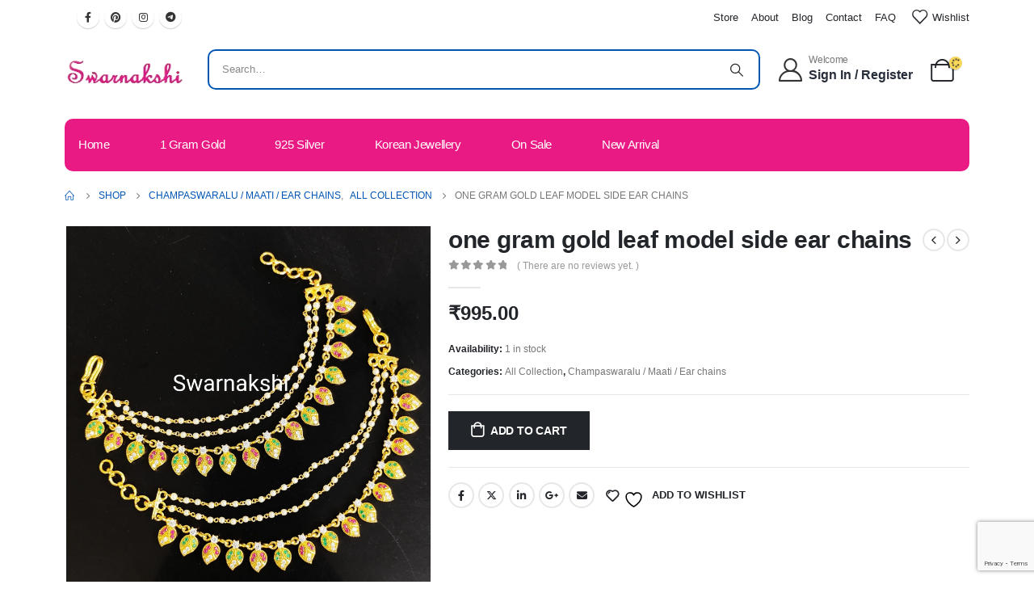

--- FILE ---
content_type: text/html; charset=UTF-8
request_url: https://swarnakshi.com/product/one-gram-gold-leaf-model-side-ear-chains/
body_size: 52792
content:
	<!DOCTYPE html>
	<html  lang="en-US">
	<head>
		<!-- Google Tag Manager -->
<script>(function(w,d,s,l,i){w[l]=w[l]||[];w[l].push({'gtm.start':
new Date().getTime(),event:'gtm.js'});var f=d.getElementsByTagName(s)[0],
j=d.createElement(s),dl=l!='dataLayer'?'&l='+l:'';j.async=true;j.src=
'https://www.googletagmanager.com/gtm.js?id='+i+dl;f.parentNode.insertBefore(j,f);
})(window,document,'script','dataLayer','GTM-PCMSBZVR');</script>
<!-- End Google Tag Manager -->
		
		<!-- Google tag (gtag.js) -->
<script async src="https://www.googletagmanager.com/gtag/js?id=G-RZX56TJY58"></script>
<script>
  window.dataLayer = window.dataLayer || [];
  function gtag(){dataLayer.push(arguments);}
  gtag('js', new Date());

  gtag('config', 'G-RZX56TJY58');
</script>
		<!-- Google tag (gtag.js) -->
		<meta http-equiv="X-UA-Compatible" content="IE=edge" />
		<meta http-equiv="Content-Type" content="text/html; charset=UTF-8" />
		<meta name="viewport" content="width=device-width, initial-scale=1, minimum-scale=1" />

		<link rel="profile" href="https://gmpg.org/xfn/11" />
		<link rel="pingback" href="https://swarnakshi.com/xmlrpc.php" />
						<script>document.documentElement.className = document.documentElement.className + ' yes-js js_active js'</script>
			<meta name='robots' content='index, follow, max-image-preview:large, max-snippet:-1, max-video-preview:-1' />

	<!-- This site is optimized with the Yoast SEO plugin v25.5 - https://yoast.com/wordpress/plugins/seo/ -->
	<title>one gram gold leaf model side ear chains - Swarnakshi Jewels</title>
	<link rel="canonical" href="https://swarnakshi.com/product/one-gram-gold-leaf-model-side-ear-chains/" />
	<meta property="og:locale" content="en_US" />
	<meta property="og:type" content="article" />
	<meta property="og:title" content="one gram gold leaf model side ear chains - Swarnakshi Jewels" />
	<meta property="og:url" content="https://swarnakshi.com/product/one-gram-gold-leaf-model-side-ear-chains/" />
	<meta property="og:site_name" content="Swarnakshi Jewels" />
	<meta property="article:modified_time" content="2025-09-18T08:59:15+00:00" />
	<meta property="og:image" content="https://swarnakshi.com/wp-content/uploads/2024/03/IMG20220605172208__01__01-scaled-1.jpg" />
	<meta property="og:image:width" content="2406" />
	<meta property="og:image:height" content="2560" />
	<meta property="og:image:type" content="image/jpeg" />
	<meta name="twitter:card" content="summary_large_image" />
	<meta name="twitter:label1" content="Est. reading time" />
	<meta name="twitter:data1" content="1 minute" />
	<script type="application/ld+json" class="yoast-schema-graph">{"@context":"https://schema.org","@graph":[{"@type":"WebPage","@id":"https://swarnakshi.com/product/one-gram-gold-leaf-model-side-ear-chains/","url":"https://swarnakshi.com/product/one-gram-gold-leaf-model-side-ear-chains/","name":"one gram gold leaf model side ear chains - Swarnakshi Jewels","isPartOf":{"@id":"https://swarnakshi.com/#website"},"primaryImageOfPage":{"@id":"https://swarnakshi.com/product/one-gram-gold-leaf-model-side-ear-chains/#primaryimage"},"image":{"@id":"https://swarnakshi.com/product/one-gram-gold-leaf-model-side-ear-chains/#primaryimage"},"thumbnailUrl":"https://swarnakshi.com/wp-content/uploads/2024/03/IMG20220605172208__01__01-scaled-1.jpg","datePublished":"2024-03-03T10:04:14+00:00","dateModified":"2025-09-18T08:59:15+00:00","breadcrumb":{"@id":"https://swarnakshi.com/product/one-gram-gold-leaf-model-side-ear-chains/#breadcrumb"},"inLanguage":"en-US","potentialAction":[{"@type":"ReadAction","target":["https://swarnakshi.com/product/one-gram-gold-leaf-model-side-ear-chains/"]}]},{"@type":"ImageObject","inLanguage":"en-US","@id":"https://swarnakshi.com/product/one-gram-gold-leaf-model-side-ear-chains/#primaryimage","url":"https://swarnakshi.com/wp-content/uploads/2024/03/IMG20220605172208__01__01-scaled-1.jpg","contentUrl":"https://swarnakshi.com/wp-content/uploads/2024/03/IMG20220605172208__01__01-scaled-1.jpg","width":2406,"height":2560},{"@type":"BreadcrumbList","@id":"https://swarnakshi.com/product/one-gram-gold-leaf-model-side-ear-chains/#breadcrumb","itemListElement":[{"@type":"ListItem","position":1,"name":"Home","item":"https://swarnakshi.com/"},{"@type":"ListItem","position":2,"name":"Shop","item":"https://swarnakshi.com/shop/"},{"@type":"ListItem","position":3,"name":"one gram gold leaf model side ear chains"}]},{"@type":"WebSite","@id":"https://swarnakshi.com/#website","url":"https://swarnakshi.com/","name":"Swarnakshi Jewels","description":"Buy  Imitation Jewellery, One gram gold Fancy Jewellery","publisher":{"@id":"https://swarnakshi.com/#organization"},"potentialAction":[{"@type":"SearchAction","target":{"@type":"EntryPoint","urlTemplate":"https://swarnakshi.com/?s={search_term_string}"},"query-input":{"@type":"PropertyValueSpecification","valueRequired":true,"valueName":"search_term_string"}}],"inLanguage":"en-US"},{"@type":"Organization","@id":"https://swarnakshi.com/#organization","name":"Swarnakshi Jewels","url":"https://swarnakshi.com/","logo":{"@type":"ImageObject","inLanguage":"en-US","@id":"https://swarnakshi.com/#/schema/logo/image/","url":"https://swarnakshi.com/wp-content/uploads/2024/02/Logo-2-1__1_-removebg-preview.png","contentUrl":"https://swarnakshi.com/wp-content/uploads/2024/02/Logo-2-1__1_-removebg-preview.png","width":164,"height":50,"caption":"Swarnakshi Jewels"},"image":{"@id":"https://swarnakshi.com/#/schema/logo/image/"}}]}</script>
	<!-- / Yoast SEO plugin. -->


<script type='application/javascript'  id='pys-version-script'>console.log('PixelYourSite Free version 11.1.5.2');</script>
<link rel="alternate" type="application/rss+xml" title="Swarnakshi Jewels &raquo; Feed" href="https://swarnakshi.com/feed/" />
<link rel="alternate" type="application/rss+xml" title="Swarnakshi Jewels &raquo; Comments Feed" href="https://swarnakshi.com/comments/feed/" />
<link rel="alternate" type="application/rss+xml" title="Swarnakshi Jewels &raquo; one gram gold  leaf model side ear chains Comments Feed" href="https://swarnakshi.com/product/one-gram-gold-leaf-model-side-ear-chains/feed/" />
		<link rel="shortcut icon" href="//swarnakshi.com/wp-content/uploads/2024/02/Log1-removebg-preview.png" type="image/x-icon" />
				<link rel="apple-touch-icon" href="//swarnakshi.com/wp-content/uploads/2024/02/Log1-removebg-preview.png" />
				<link rel="apple-touch-icon" sizes="120x120" href="//swarnakshi.com/wp-content/uploads/2024/02/Log1-removebg-preview.png" />
				<link rel="apple-touch-icon" sizes="76x76" href="//swarnakshi.com/wp-content/uploads/2024/02/Log1-removebg-preview.png" />
				<link rel="apple-touch-icon" sizes="152x152" href="//swarnakshi.com/wp-content/uploads/2024/02/Logo-2-1__1_-removebg-preview-removebg-preview.png" />
		<script>
window._wpemojiSettings = {"baseUrl":"https:\/\/s.w.org\/images\/core\/emoji\/15.0.3\/72x72\/","ext":".png","svgUrl":"https:\/\/s.w.org\/images\/core\/emoji\/15.0.3\/svg\/","svgExt":".svg","source":{"concatemoji":"https:\/\/swarnakshi.com\/wp-includes\/js\/wp-emoji-release.min.js?ver=6.6.4"}};
/*! This file is auto-generated */
!function(i,n){var o,s,e;function c(e){try{var t={supportTests:e,timestamp:(new Date).valueOf()};sessionStorage.setItem(o,JSON.stringify(t))}catch(e){}}function p(e,t,n){e.clearRect(0,0,e.canvas.width,e.canvas.height),e.fillText(t,0,0);var t=new Uint32Array(e.getImageData(0,0,e.canvas.width,e.canvas.height).data),r=(e.clearRect(0,0,e.canvas.width,e.canvas.height),e.fillText(n,0,0),new Uint32Array(e.getImageData(0,0,e.canvas.width,e.canvas.height).data));return t.every(function(e,t){return e===r[t]})}function u(e,t,n){switch(t){case"flag":return n(e,"\ud83c\udff3\ufe0f\u200d\u26a7\ufe0f","\ud83c\udff3\ufe0f\u200b\u26a7\ufe0f")?!1:!n(e,"\ud83c\uddfa\ud83c\uddf3","\ud83c\uddfa\u200b\ud83c\uddf3")&&!n(e,"\ud83c\udff4\udb40\udc67\udb40\udc62\udb40\udc65\udb40\udc6e\udb40\udc67\udb40\udc7f","\ud83c\udff4\u200b\udb40\udc67\u200b\udb40\udc62\u200b\udb40\udc65\u200b\udb40\udc6e\u200b\udb40\udc67\u200b\udb40\udc7f");case"emoji":return!n(e,"\ud83d\udc26\u200d\u2b1b","\ud83d\udc26\u200b\u2b1b")}return!1}function f(e,t,n){var r="undefined"!=typeof WorkerGlobalScope&&self instanceof WorkerGlobalScope?new OffscreenCanvas(300,150):i.createElement("canvas"),a=r.getContext("2d",{willReadFrequently:!0}),o=(a.textBaseline="top",a.font="600 32px Arial",{});return e.forEach(function(e){o[e]=t(a,e,n)}),o}function t(e){var t=i.createElement("script");t.src=e,t.defer=!0,i.head.appendChild(t)}"undefined"!=typeof Promise&&(o="wpEmojiSettingsSupports",s=["flag","emoji"],n.supports={everything:!0,everythingExceptFlag:!0},e=new Promise(function(e){i.addEventListener("DOMContentLoaded",e,{once:!0})}),new Promise(function(t){var n=function(){try{var e=JSON.parse(sessionStorage.getItem(o));if("object"==typeof e&&"number"==typeof e.timestamp&&(new Date).valueOf()<e.timestamp+604800&&"object"==typeof e.supportTests)return e.supportTests}catch(e){}return null}();if(!n){if("undefined"!=typeof Worker&&"undefined"!=typeof OffscreenCanvas&&"undefined"!=typeof URL&&URL.createObjectURL&&"undefined"!=typeof Blob)try{var e="postMessage("+f.toString()+"("+[JSON.stringify(s),u.toString(),p.toString()].join(",")+"));",r=new Blob([e],{type:"text/javascript"}),a=new Worker(URL.createObjectURL(r),{name:"wpTestEmojiSupports"});return void(a.onmessage=function(e){c(n=e.data),a.terminate(),t(n)})}catch(e){}c(n=f(s,u,p))}t(n)}).then(function(e){for(var t in e)n.supports[t]=e[t],n.supports.everything=n.supports.everything&&n.supports[t],"flag"!==t&&(n.supports.everythingExceptFlag=n.supports.everythingExceptFlag&&n.supports[t]);n.supports.everythingExceptFlag=n.supports.everythingExceptFlag&&!n.supports.flag,n.DOMReady=!1,n.readyCallback=function(){n.DOMReady=!0}}).then(function(){return e}).then(function(){var e;n.supports.everything||(n.readyCallback(),(e=n.source||{}).concatemoji?t(e.concatemoji):e.wpemoji&&e.twemoji&&(t(e.twemoji),t(e.wpemoji)))}))}((window,document),window._wpemojiSettings);
</script>

<style id='wp-emoji-styles-inline-css'>

	img.wp-smiley, img.emoji {
		display: inline !important;
		border: none !important;
		box-shadow: none !important;
		height: 1em !important;
		width: 1em !important;
		margin: 0 0.07em !important;
		vertical-align: -0.1em !important;
		background: none !important;
		padding: 0 !important;
	}
</style>
<link rel='stylesheet' id='wp-block-library-css' href='https://swarnakshi.com/wp-includes/css/dist/block-library/style.min.css?ver=6.6.4' media='all' />
<style id='wp-block-library-theme-inline-css'>
.wp-block-audio :where(figcaption){color:#555;font-size:13px;text-align:center}.is-dark-theme .wp-block-audio :where(figcaption){color:#ffffffa6}.wp-block-audio{margin:0 0 1em}.wp-block-code{border:1px solid #ccc;border-radius:4px;font-family:Menlo,Consolas,monaco,monospace;padding:.8em 1em}.wp-block-embed :where(figcaption){color:#555;font-size:13px;text-align:center}.is-dark-theme .wp-block-embed :where(figcaption){color:#ffffffa6}.wp-block-embed{margin:0 0 1em}.blocks-gallery-caption{color:#555;font-size:13px;text-align:center}.is-dark-theme .blocks-gallery-caption{color:#ffffffa6}:root :where(.wp-block-image figcaption){color:#555;font-size:13px;text-align:center}.is-dark-theme :root :where(.wp-block-image figcaption){color:#ffffffa6}.wp-block-image{margin:0 0 1em}.wp-block-pullquote{border-bottom:4px solid;border-top:4px solid;color:currentColor;margin-bottom:1.75em}.wp-block-pullquote cite,.wp-block-pullquote footer,.wp-block-pullquote__citation{color:currentColor;font-size:.8125em;font-style:normal;text-transform:uppercase}.wp-block-quote{border-left:.25em solid;margin:0 0 1.75em;padding-left:1em}.wp-block-quote cite,.wp-block-quote footer{color:currentColor;font-size:.8125em;font-style:normal;position:relative}.wp-block-quote.has-text-align-right{border-left:none;border-right:.25em solid;padding-left:0;padding-right:1em}.wp-block-quote.has-text-align-center{border:none;padding-left:0}.wp-block-quote.is-large,.wp-block-quote.is-style-large,.wp-block-quote.is-style-plain{border:none}.wp-block-search .wp-block-search__label{font-weight:700}.wp-block-search__button{border:1px solid #ccc;padding:.375em .625em}:where(.wp-block-group.has-background){padding:1.25em 2.375em}.wp-block-separator.has-css-opacity{opacity:.4}.wp-block-separator{border:none;border-bottom:2px solid;margin-left:auto;margin-right:auto}.wp-block-separator.has-alpha-channel-opacity{opacity:1}.wp-block-separator:not(.is-style-wide):not(.is-style-dots){width:100px}.wp-block-separator.has-background:not(.is-style-dots){border-bottom:none;height:1px}.wp-block-separator.has-background:not(.is-style-wide):not(.is-style-dots){height:2px}.wp-block-table{margin:0 0 1em}.wp-block-table td,.wp-block-table th{word-break:normal}.wp-block-table :where(figcaption){color:#555;font-size:13px;text-align:center}.is-dark-theme .wp-block-table :where(figcaption){color:#ffffffa6}.wp-block-video :where(figcaption){color:#555;font-size:13px;text-align:center}.is-dark-theme .wp-block-video :where(figcaption){color:#ffffffa6}.wp-block-video{margin:0 0 1em}:root :where(.wp-block-template-part.has-background){margin-bottom:0;margin-top:0;padding:1.25em 2.375em}
</style>
<link rel='stylesheet' id='jquery-selectBox-css' href='https://swarnakshi.com/wp-content/plugins/yith-woocommerce-wishlist/assets/css/jquery.selectBox.css?ver=1.2.0' media='all' />
<link rel='stylesheet' id='woocommerce_prettyPhoto_css-css' href='//swarnakshi.com/wp-content/plugins/woocommerce/assets/css/prettyPhoto.css?ver=3.1.6' media='all' />
<link rel='stylesheet' id='yith-wcwl-main-css' href='https://swarnakshi.com/wp-content/plugins/yith-woocommerce-wishlist/assets/css/style.css?ver=4.10.2' media='all' />
<style id='yith-wcwl-main-inline-css'>
 :root { --rounded-corners-radius: 16px; --add-to-cart-rounded-corners-radius: 16px; --color-headers-background: #F4F4F4; --feedback-duration: 3s } 
 :root { --rounded-corners-radius: 16px; --add-to-cart-rounded-corners-radius: 16px; --color-headers-background: #F4F4F4; --feedback-duration: 3s } 
</style>
<style id='classic-theme-styles-inline-css'>
/*! This file is auto-generated */
.wp-block-button__link{color:#fff;background-color:#32373c;border-radius:9999px;box-shadow:none;text-decoration:none;padding:calc(.667em + 2px) calc(1.333em + 2px);font-size:1.125em}.wp-block-file__button{background:#32373c;color:#fff;text-decoration:none}
</style>
<style id='global-styles-inline-css'>
:root{--wp--preset--aspect-ratio--square: 1;--wp--preset--aspect-ratio--4-3: 4/3;--wp--preset--aspect-ratio--3-4: 3/4;--wp--preset--aspect-ratio--3-2: 3/2;--wp--preset--aspect-ratio--2-3: 2/3;--wp--preset--aspect-ratio--16-9: 16/9;--wp--preset--aspect-ratio--9-16: 9/16;--wp--preset--color--black: #000000;--wp--preset--color--cyan-bluish-gray: #abb8c3;--wp--preset--color--white: #ffffff;--wp--preset--color--pale-pink: #f78da7;--wp--preset--color--vivid-red: #cf2e2e;--wp--preset--color--luminous-vivid-orange: #ff6900;--wp--preset--color--luminous-vivid-amber: #fcb900;--wp--preset--color--light-green-cyan: #7bdcb5;--wp--preset--color--vivid-green-cyan: #00d084;--wp--preset--color--pale-cyan-blue: #8ed1fc;--wp--preset--color--vivid-cyan-blue: #0693e3;--wp--preset--color--vivid-purple: #9b51e0;--wp--preset--color--primary: #f9d759;--wp--preset--color--secondary: #62615e;--wp--preset--color--tertiary: #2baab1;--wp--preset--color--quaternary: #383f48;--wp--preset--color--dark: #222529;--wp--preset--color--light: #ffffff;--wp--preset--gradient--vivid-cyan-blue-to-vivid-purple: linear-gradient(135deg,rgba(6,147,227,1) 0%,rgb(155,81,224) 100%);--wp--preset--gradient--light-green-cyan-to-vivid-green-cyan: linear-gradient(135deg,rgb(122,220,180) 0%,rgb(0,208,130) 100%);--wp--preset--gradient--luminous-vivid-amber-to-luminous-vivid-orange: linear-gradient(135deg,rgba(252,185,0,1) 0%,rgba(255,105,0,1) 100%);--wp--preset--gradient--luminous-vivid-orange-to-vivid-red: linear-gradient(135deg,rgba(255,105,0,1) 0%,rgb(207,46,46) 100%);--wp--preset--gradient--very-light-gray-to-cyan-bluish-gray: linear-gradient(135deg,rgb(238,238,238) 0%,rgb(169,184,195) 100%);--wp--preset--gradient--cool-to-warm-spectrum: linear-gradient(135deg,rgb(74,234,220) 0%,rgb(151,120,209) 20%,rgb(207,42,186) 40%,rgb(238,44,130) 60%,rgb(251,105,98) 80%,rgb(254,248,76) 100%);--wp--preset--gradient--blush-light-purple: linear-gradient(135deg,rgb(255,206,236) 0%,rgb(152,150,240) 100%);--wp--preset--gradient--blush-bordeaux: linear-gradient(135deg,rgb(254,205,165) 0%,rgb(254,45,45) 50%,rgb(107,0,62) 100%);--wp--preset--gradient--luminous-dusk: linear-gradient(135deg,rgb(255,203,112) 0%,rgb(199,81,192) 50%,rgb(65,88,208) 100%);--wp--preset--gradient--pale-ocean: linear-gradient(135deg,rgb(255,245,203) 0%,rgb(182,227,212) 50%,rgb(51,167,181) 100%);--wp--preset--gradient--electric-grass: linear-gradient(135deg,rgb(202,248,128) 0%,rgb(113,206,126) 100%);--wp--preset--gradient--midnight: linear-gradient(135deg,rgb(2,3,129) 0%,rgb(40,116,252) 100%);--wp--preset--font-size--small: 13px;--wp--preset--font-size--medium: 20px;--wp--preset--font-size--large: 36px;--wp--preset--font-size--x-large: 42px;--wp--preset--font-family--inter: "Inter", sans-serif;--wp--preset--font-family--cardo: Cardo;--wp--preset--spacing--20: 0.44rem;--wp--preset--spacing--30: 0.67rem;--wp--preset--spacing--40: 1rem;--wp--preset--spacing--50: 1.5rem;--wp--preset--spacing--60: 2.25rem;--wp--preset--spacing--70: 3.38rem;--wp--preset--spacing--80: 5.06rem;--wp--preset--shadow--natural: 6px 6px 9px rgba(0, 0, 0, 0.2);--wp--preset--shadow--deep: 12px 12px 50px rgba(0, 0, 0, 0.4);--wp--preset--shadow--sharp: 6px 6px 0px rgba(0, 0, 0, 0.2);--wp--preset--shadow--outlined: 6px 6px 0px -3px rgba(255, 255, 255, 1), 6px 6px rgba(0, 0, 0, 1);--wp--preset--shadow--crisp: 6px 6px 0px rgba(0, 0, 0, 1);}:where(.is-layout-flex){gap: 0.5em;}:where(.is-layout-grid){gap: 0.5em;}body .is-layout-flex{display: flex;}.is-layout-flex{flex-wrap: wrap;align-items: center;}.is-layout-flex > :is(*, div){margin: 0;}body .is-layout-grid{display: grid;}.is-layout-grid > :is(*, div){margin: 0;}:where(.wp-block-columns.is-layout-flex){gap: 2em;}:where(.wp-block-columns.is-layout-grid){gap: 2em;}:where(.wp-block-post-template.is-layout-flex){gap: 1.25em;}:where(.wp-block-post-template.is-layout-grid){gap: 1.25em;}.has-black-color{color: var(--wp--preset--color--black) !important;}.has-cyan-bluish-gray-color{color: var(--wp--preset--color--cyan-bluish-gray) !important;}.has-white-color{color: var(--wp--preset--color--white) !important;}.has-pale-pink-color{color: var(--wp--preset--color--pale-pink) !important;}.has-vivid-red-color{color: var(--wp--preset--color--vivid-red) !important;}.has-luminous-vivid-orange-color{color: var(--wp--preset--color--luminous-vivid-orange) !important;}.has-luminous-vivid-amber-color{color: var(--wp--preset--color--luminous-vivid-amber) !important;}.has-light-green-cyan-color{color: var(--wp--preset--color--light-green-cyan) !important;}.has-vivid-green-cyan-color{color: var(--wp--preset--color--vivid-green-cyan) !important;}.has-pale-cyan-blue-color{color: var(--wp--preset--color--pale-cyan-blue) !important;}.has-vivid-cyan-blue-color{color: var(--wp--preset--color--vivid-cyan-blue) !important;}.has-vivid-purple-color{color: var(--wp--preset--color--vivid-purple) !important;}.has-black-background-color{background-color: var(--wp--preset--color--black) !important;}.has-cyan-bluish-gray-background-color{background-color: var(--wp--preset--color--cyan-bluish-gray) !important;}.has-white-background-color{background-color: var(--wp--preset--color--white) !important;}.has-pale-pink-background-color{background-color: var(--wp--preset--color--pale-pink) !important;}.has-vivid-red-background-color{background-color: var(--wp--preset--color--vivid-red) !important;}.has-luminous-vivid-orange-background-color{background-color: var(--wp--preset--color--luminous-vivid-orange) !important;}.has-luminous-vivid-amber-background-color{background-color: var(--wp--preset--color--luminous-vivid-amber) !important;}.has-light-green-cyan-background-color{background-color: var(--wp--preset--color--light-green-cyan) !important;}.has-vivid-green-cyan-background-color{background-color: var(--wp--preset--color--vivid-green-cyan) !important;}.has-pale-cyan-blue-background-color{background-color: var(--wp--preset--color--pale-cyan-blue) !important;}.has-vivid-cyan-blue-background-color{background-color: var(--wp--preset--color--vivid-cyan-blue) !important;}.has-vivid-purple-background-color{background-color: var(--wp--preset--color--vivid-purple) !important;}.has-black-border-color{border-color: var(--wp--preset--color--black) !important;}.has-cyan-bluish-gray-border-color{border-color: var(--wp--preset--color--cyan-bluish-gray) !important;}.has-white-border-color{border-color: var(--wp--preset--color--white) !important;}.has-pale-pink-border-color{border-color: var(--wp--preset--color--pale-pink) !important;}.has-vivid-red-border-color{border-color: var(--wp--preset--color--vivid-red) !important;}.has-luminous-vivid-orange-border-color{border-color: var(--wp--preset--color--luminous-vivid-orange) !important;}.has-luminous-vivid-amber-border-color{border-color: var(--wp--preset--color--luminous-vivid-amber) !important;}.has-light-green-cyan-border-color{border-color: var(--wp--preset--color--light-green-cyan) !important;}.has-vivid-green-cyan-border-color{border-color: var(--wp--preset--color--vivid-green-cyan) !important;}.has-pale-cyan-blue-border-color{border-color: var(--wp--preset--color--pale-cyan-blue) !important;}.has-vivid-cyan-blue-border-color{border-color: var(--wp--preset--color--vivid-cyan-blue) !important;}.has-vivid-purple-border-color{border-color: var(--wp--preset--color--vivid-purple) !important;}.has-vivid-cyan-blue-to-vivid-purple-gradient-background{background: var(--wp--preset--gradient--vivid-cyan-blue-to-vivid-purple) !important;}.has-light-green-cyan-to-vivid-green-cyan-gradient-background{background: var(--wp--preset--gradient--light-green-cyan-to-vivid-green-cyan) !important;}.has-luminous-vivid-amber-to-luminous-vivid-orange-gradient-background{background: var(--wp--preset--gradient--luminous-vivid-amber-to-luminous-vivid-orange) !important;}.has-luminous-vivid-orange-to-vivid-red-gradient-background{background: var(--wp--preset--gradient--luminous-vivid-orange-to-vivid-red) !important;}.has-very-light-gray-to-cyan-bluish-gray-gradient-background{background: var(--wp--preset--gradient--very-light-gray-to-cyan-bluish-gray) !important;}.has-cool-to-warm-spectrum-gradient-background{background: var(--wp--preset--gradient--cool-to-warm-spectrum) !important;}.has-blush-light-purple-gradient-background{background: var(--wp--preset--gradient--blush-light-purple) !important;}.has-blush-bordeaux-gradient-background{background: var(--wp--preset--gradient--blush-bordeaux) !important;}.has-luminous-dusk-gradient-background{background: var(--wp--preset--gradient--luminous-dusk) !important;}.has-pale-ocean-gradient-background{background: var(--wp--preset--gradient--pale-ocean) !important;}.has-electric-grass-gradient-background{background: var(--wp--preset--gradient--electric-grass) !important;}.has-midnight-gradient-background{background: var(--wp--preset--gradient--midnight) !important;}.has-small-font-size{font-size: var(--wp--preset--font-size--small) !important;}.has-medium-font-size{font-size: var(--wp--preset--font-size--medium) !important;}.has-large-font-size{font-size: var(--wp--preset--font-size--large) !important;}.has-x-large-font-size{font-size: var(--wp--preset--font-size--x-large) !important;}
:where(.wp-block-post-template.is-layout-flex){gap: 1.25em;}:where(.wp-block-post-template.is-layout-grid){gap: 1.25em;}
:where(.wp-block-columns.is-layout-flex){gap: 2em;}:where(.wp-block-columns.is-layout-grid){gap: 2em;}
:root :where(.wp-block-pullquote){font-size: 1.5em;line-height: 1.6;}
</style>
<link rel='stylesheet' id='contact-form-7-css' href='https://swarnakshi.com/wp-content/plugins/contact-form-7/includes/css/styles.css?ver=6.0.6' media='all' />
<style id='woocommerce-inline-inline-css'>
.woocommerce form .form-row .required { visibility: visible; }
</style>
<link rel='stylesheet' id='brands-styles-css' href='https://swarnakshi.com/wp-content/plugins/woocommerce/assets/css/brands.css?ver=9.7.2' media='all' />
<link rel='stylesheet' id='flexible-shipping-free-shipping-css' href='https://swarnakshi.com/wp-content/plugins/flexible-shipping/assets/dist/css/free-shipping.css?ver=6.5.3.2' media='all' />
<link rel='stylesheet' id='chaty-front-css-css' href='https://swarnakshi.com/wp-content/plugins/chaty/css/chaty-front.min.css?ver=3.5.11709521261' media='all' />
<link rel='stylesheet' id='porto-css-vars-css' href='https://swarnakshi.com/wp-content/uploads/porto_styles/theme_css_vars.css?ver=7.0.7' media='all' />
<link rel='stylesheet' id='js_composer_front-css' href='https://swarnakshi.com/wp-content/plugins/js_composer/assets/css/js_composer.min.css?ver=7.5' media='all' />
<link rel='stylesheet' id='bootstrap-css' href='https://swarnakshi.com/wp-content/uploads/porto_styles/bootstrap.css?ver=7.0.7' media='all' />
<link rel='stylesheet' id='porto-plugins-css' href='https://swarnakshi.com/wp-content/themes/porto/css/plugins.css?ver=7.0.7' media='all' />
<link rel='stylesheet' id='porto-theme-css' href='https://swarnakshi.com/wp-content/themes/porto/css/theme.css?ver=7.0.7' media='all' />
<link rel='stylesheet' id='porto-shortcodes-css' href='https://swarnakshi.com/wp-content/uploads/porto_styles/shortcodes.css?ver=7.0.7' media='all' />
<link rel='stylesheet' id='porto-theme-shop-css' href='https://swarnakshi.com/wp-content/themes/porto/css/theme_shop.css?ver=7.0.7' media='all' />
<link rel='stylesheet' id='porto-theme-wpb-css' href='https://swarnakshi.com/wp-content/themes/porto/css/theme_wpb.css?ver=7.0.7' media='all' />
<link rel='stylesheet' id='porto-dynamic-style-css' href='https://swarnakshi.com/wp-content/uploads/porto_styles/dynamic_style.css?ver=7.0.7' media='all' />
<link rel='stylesheet' id='porto-type-builder-css' href='https://swarnakshi.com/wp-content/plugins/porto-functionality/builders/assets/type-builder.css?ver=3.0.7' media='all' />
<link rel='stylesheet' id='porto-account-login-style-css' href='https://swarnakshi.com/wp-content/themes/porto/css/theme/shop/login-style/account-login.css?ver=7.0.7' media='all' />
<link rel='stylesheet' id='porto-sp-layout-css' href='https://swarnakshi.com/wp-content/themes/porto/css/theme/shop/single-product/builder.css?ver=7.0.7' media='all' />
<link rel='stylesheet' id='porto-single-post-style-css' href='https://swarnakshi.com/wp-content/themes/porto/css/theme/blog/single-post/modern.css?ver=7.0.7' media='all' />
<link rel='stylesheet' id='porto-style-css' href='https://swarnakshi.com/wp-content/themes/porto/style.css?ver=7.0.7' media='all' />
<style id='porto-style-inline-css'>
.side-header-narrow-bar-logo{max-width:151px}@media (min-width:992px){}.page-top ul.breadcrumb > li.home{display:inline-block}.page-top ul.breadcrumb > li.home a{position:relative;width:14px;text-indent:-9999px}.page-top ul.breadcrumb > li.home a:after{content:"\e883";font-family:'porto';float:left;text-indent:0}.product-images .img-thumbnail .inner,.product-images .img-thumbnail .inner img{-webkit-transform:none;transform:none}.sticky-product{position:fixed;top:0;left:0;width:100%;z-index:100;background-color:#fff;box-shadow:0 3px 5px rgba(0,0,0,0.08);padding:15px 0}.sticky-product.pos-bottom{top:auto;bottom:0;box-shadow:0 -3px 5px rgba(0,0,0,0.08)}.sticky-product .container{display:-ms-flexbox;display:flex;-ms-flex-align:center;align-items:center;-ms-flex-wrap:wrap;flex-wrap:wrap}.sticky-product .sticky-image{max-width:60px;margin-right:15px}.sticky-product .add-to-cart{-ms-flex:1;flex:1;text-align:right;margin-top:5px}.sticky-product .product-name{font-size:16px;font-weight:600;line-height:inherit;margin-bottom:0}.sticky-product .sticky-detail{line-height:1.5;display:-ms-flexbox;display:flex}.sticky-product .star-rating{margin:5px 15px;font-size:1em}.sticky-product .availability{padding-top:2px}.sticky-product .sticky-detail .price{font-family:Poppins,Poppins,sans-serif;font-weight:400;margin-bottom:0;font-size:1.3em;line-height:1.5}@media (max-width:992px){.sticky-product .container{padding-left:var(--porto-grid-gutter-width);padding-right:var(--porto-grid-gutter-width)}}@media (max-width:767px){.sticky-product{display:none}}#header .currency-switcher > li.menu-item > a{font-size:13px;font-weight:500;text-transform:uppercase;letter-spacing:.025em;color:#222529}#header .currency-switcher > li.menu-item:hover > a{color:#f9d759}#header .mobile-toggle{font-size:30px;background-color:#ffffff;color:#222529}#mini-cart .cart-head{font-size:29px}#mini-cart .cart-icon{margin-right:16px}.single-product .product_title{font-weight:600}.single-product .woocommerce-product-rating .star-rating{font-size:12px}.single-product .price{font-size:1.5rem;font-weight:600;color:#222529}.woocommerce-product-details__short-description p,.single-product .product-summary-wrap .description p{font-size:1rem;line-height:1.75rem;letter-spacing:-0.01em}.main-content,.right-sidebar{padding-top:10px}#header .porto-view-switcher>li.menu-item,#header .top-links>li.menu-item{display:none}#header .wpb_custom_b0ba81444ac72b0f8e34454758f5c3d9.top-links > li.menu-item:hover > a,#header .wpb_custom_b0ba81444ac72b0f8e34454758f5c3d9.top-links > li.menu-item.has-sub:hover > a,#header .wpb_custom_b0ba81444ac72b0f8e34454758f5c3d9.main-menu > li.menu-item.active > a,#header .wpb_custom_b0ba81444ac72b0f8e34454758f5c3d9.main-menu > li.menu-item:hover > a,.wpb_custom_b0ba81444ac72b0f8e34454758f5c3d9 .sidebar-menu > li.menu-item:hover,.wpb_custom_b0ba81444ac72b0f8e34454758f5c3d9 .sidebar-menu > li.menu-item.active,#header .wpb_custom_b0ba81444ac72b0f8e34454758f5c3d9.porto-popup-menu .main-menu > li.menu-item.active:hover > a,#header .wpb_custom_b0ba81444ac72b0f8e34454758f5c3d9.porto-popup-menu .main-menu > li.menu-item:hover > a{background-color:#EA1A85 !important}.porto-heading.mb-0.porto-gb-e1dab785aaf092466e8bf89da217e7f6{display:none}
</style>
<link rel='stylesheet' id='porto-360-gallery-css' href='https://swarnakshi.com/wp-content/themes/porto/inc/lib/threesixty/threesixty.css?ver=7.0.7' media='all' />
<script id="jquery-core-js-extra">
var pysFacebookRest = {"restApiUrl":"https:\/\/swarnakshi.com\/wp-json\/pys-facebook\/v1\/event","debug":""};
</script>
<script src="https://swarnakshi.com/wp-includes/js/jquery/jquery.min.js?ver=3.7.1" id="jquery-core-js"></script>
<script src="https://swarnakshi.com/wp-includes/js/jquery/jquery-migrate.min.js?ver=3.4.1" id="jquery-migrate-js"></script>
<script src="https://swarnakshi.com/wp-content/plugins/woocommerce/assets/js/jquery-blockui/jquery.blockUI.min.js?ver=2.7.0-wc.9.7.2" id="jquery-blockui-js" data-wp-strategy="defer"></script>
<script id="wc-add-to-cart-js-extra">
var wc_add_to_cart_params = {"ajax_url":"\/wp-admin\/admin-ajax.php","wc_ajax_url":"\/?wc-ajax=%%endpoint%%","i18n_view_cart":"View cart","cart_url":"https:\/\/swarnakshi.com\/cart\/","is_cart":"","cart_redirect_after_add":"no"};
</script>
<script src="https://swarnakshi.com/wp-content/plugins/woocommerce/assets/js/frontend/add-to-cart.min.js?ver=9.7.2" id="wc-add-to-cart-js" data-wp-strategy="defer"></script>
<script id="wc-single-product-js-extra">
var wc_single_product_params = {"i18n_required_rating_text":"Please select a rating","i18n_rating_options":["1 of 5 stars","2 of 5 stars","3 of 5 stars","4 of 5 stars","5 of 5 stars"],"i18n_product_gallery_trigger_text":"View full-screen image gallery","review_rating_required":"yes","flexslider":{"rtl":false,"animation":"slide","smoothHeight":true,"directionNav":false,"controlNav":"thumbnails","slideshow":false,"animationSpeed":500,"animationLoop":false,"allowOneSlide":false},"zoom_enabled":"","zoom_options":[],"photoswipe_enabled":"","photoswipe_options":{"shareEl":false,"closeOnScroll":false,"history":false,"hideAnimationDuration":0,"showAnimationDuration":0},"flexslider_enabled":""};
</script>
<script src="https://swarnakshi.com/wp-content/plugins/woocommerce/assets/js/frontend/single-product.min.js?ver=9.7.2" id="wc-single-product-js" defer data-wp-strategy="defer"></script>
<script src="https://swarnakshi.com/wp-content/plugins/woocommerce/assets/js/js-cookie/js.cookie.min.js?ver=2.1.4-wc.9.7.2" id="js-cookie-js" defer data-wp-strategy="defer"></script>
<script id="woocommerce-js-extra">
var woocommerce_params = {"ajax_url":"\/wp-admin\/admin-ajax.php","wc_ajax_url":"\/?wc-ajax=%%endpoint%%","i18n_password_show":"Show password","i18n_password_hide":"Hide password"};
</script>
<script src="https://swarnakshi.com/wp-content/plugins/woocommerce/assets/js/frontend/woocommerce.min.js?ver=9.7.2" id="woocommerce-js" defer data-wp-strategy="defer"></script>
<script src="https://swarnakshi.com/wp-content/plugins/js_composer/assets/js/vendors/woocommerce-add-to-cart.js?ver=7.5" id="vc_woocommerce-add-to-cart-js-js"></script>
<script src="https://swarnakshi.com/wp-content/plugins/pixelyoursite/dist/scripts/jquery.bind-first-0.2.3.min.js?ver=0.2.3" id="jquery-bind-first-js"></script>
<script src="https://swarnakshi.com/wp-content/plugins/pixelyoursite/dist/scripts/js.cookie-2.1.3.min.js?ver=2.1.3" id="js-cookie-pys-js"></script>
<script src="https://swarnakshi.com/wp-content/plugins/pixelyoursite/dist/scripts/tld.min.js?ver=2.3.1" id="js-tld-js"></script>
<script id="pys-js-extra">
var pysOptions = {"staticEvents":{"facebook":{"woo_view_content":[{"delay":0,"type":"static","name":"ViewContent","pixelIds":["1048450720054607"],"eventID":"832026bf-d52b-486d-83eb-528b5ba26031","params":{"content_ids":["34780"],"content_type":"product","content_name":"one gram gold  leaf model side ear chains","category_name":"All Collection, Champaswaralu \/ Maati \/ Ear chains","value":"995","currency":"INR","contents":[{"id":"34780","quantity":1}],"product_price":"995","page_title":"one gram gold  leaf model side ear chains","post_type":"product","post_id":34780,"plugin":"PixelYourSite","user_role":"guest","event_url":"swarnakshi.com\/product\/one-gram-gold-leaf-model-side-ear-chains\/"},"e_id":"woo_view_content","ids":[],"hasTimeWindow":false,"timeWindow":0,"woo_order":"","edd_order":""}],"init_event":[{"delay":0,"type":"static","ajaxFire":false,"name":"PageView","pixelIds":["1048450720054607"],"eventID":"8a993e13-e32e-4ff9-b92d-10a9c2f2e3a5","params":{"page_title":"one gram gold  leaf model side ear chains","post_type":"product","post_id":34780,"plugin":"PixelYourSite","user_role":"guest","event_url":"swarnakshi.com\/product\/one-gram-gold-leaf-model-side-ear-chains\/"},"e_id":"init_event","ids":[],"hasTimeWindow":false,"timeWindow":0,"woo_order":"","edd_order":""}]}},"dynamicEvents":[],"triggerEvents":[],"triggerEventTypes":[],"facebook":{"pixelIds":["1048450720054607"],"advancedMatching":{"external_id":"fdcdbaacfeeccfedfadccefcb"},"advancedMatchingEnabled":true,"removeMetadata":false,"wooVariableAsSimple":false,"serverApiEnabled":true,"wooCRSendFromServer":false,"send_external_id":null,"enabled_medical":false,"do_not_track_medical_param":["event_url","post_title","page_title","landing_page","content_name","categories","category_name","tags"],"meta_ldu":false},"debug":"","siteUrl":"https:\/\/swarnakshi.com","ajaxUrl":"https:\/\/swarnakshi.com\/wp-admin\/admin-ajax.php","ajax_event":"2c53f631f6","enable_remove_download_url_param":"1","cookie_duration":"7","last_visit_duration":"60","enable_success_send_form":"","ajaxForServerEvent":"1","ajaxForServerStaticEvent":"1","useSendBeacon":"1","send_external_id":"1","external_id_expire":"180","track_cookie_for_subdomains":"1","google_consent_mode":"1","gdpr":{"ajax_enabled":false,"all_disabled_by_api":false,"facebook_disabled_by_api":false,"analytics_disabled_by_api":false,"google_ads_disabled_by_api":false,"pinterest_disabled_by_api":false,"bing_disabled_by_api":false,"reddit_disabled_by_api":false,"externalID_disabled_by_api":false,"facebook_prior_consent_enabled":true,"analytics_prior_consent_enabled":true,"google_ads_prior_consent_enabled":null,"pinterest_prior_consent_enabled":true,"bing_prior_consent_enabled":true,"cookiebot_integration_enabled":false,"cookiebot_facebook_consent_category":"marketing","cookiebot_analytics_consent_category":"statistics","cookiebot_tiktok_consent_category":"marketing","cookiebot_google_ads_consent_category":"marketing","cookiebot_pinterest_consent_category":"marketing","cookiebot_bing_consent_category":"marketing","consent_magic_integration_enabled":false,"real_cookie_banner_integration_enabled":false,"cookie_notice_integration_enabled":false,"cookie_law_info_integration_enabled":false,"analytics_storage":{"enabled":true,"value":"granted","filter":false},"ad_storage":{"enabled":true,"value":"granted","filter":false},"ad_user_data":{"enabled":true,"value":"granted","filter":false},"ad_personalization":{"enabled":true,"value":"granted","filter":false}},"cookie":{"disabled_all_cookie":false,"disabled_start_session_cookie":false,"disabled_advanced_form_data_cookie":false,"disabled_landing_page_cookie":false,"disabled_first_visit_cookie":false,"disabled_trafficsource_cookie":false,"disabled_utmTerms_cookie":false,"disabled_utmId_cookie":false},"tracking_analytics":{"TrafficSource":"direct","TrafficLanding":"undefined","TrafficUtms":[],"TrafficUtmsId":[]},"GATags":{"ga_datalayer_type":"default","ga_datalayer_name":"dataLayerPYS"},"woo":{"enabled":true,"enabled_save_data_to_orders":true,"addToCartOnButtonEnabled":true,"addToCartOnButtonValueEnabled":true,"addToCartOnButtonValueOption":"price","singleProductId":34780,"removeFromCartSelector":"form.woocommerce-cart-form .remove","addToCartCatchMethod":"add_cart_hook","is_order_received_page":false,"containOrderId":false},"edd":{"enabled":false},"cache_bypass":"1768841812"};
</script>
<script src="https://swarnakshi.com/wp-content/plugins/pixelyoursite/dist/scripts/public.js?ver=11.1.5.2" id="pys-js"></script>
<script id="wc-cart-fragments-js-extra">
var wc_cart_fragments_params = {"ajax_url":"\/wp-admin\/admin-ajax.php","wc_ajax_url":"\/?wc-ajax=%%endpoint%%","cart_hash_key":"wc_cart_hash_da61c3c87444c5938d4d36b3037c8f0e","fragment_name":"wc_fragments_da61c3c87444c5938d4d36b3037c8f0e","request_timeout":"15000"};
</script>
<script src="https://swarnakshi.com/wp-content/plugins/woocommerce/assets/js/frontend/cart-fragments.min.js?ver=9.7.2" id="wc-cart-fragments-js" defer data-wp-strategy="defer"></script>
<script></script><link rel="https://api.w.org/" href="https://swarnakshi.com/wp-json/" /><link rel="alternate" title="JSON" type="application/json" href="https://swarnakshi.com/wp-json/wp/v2/product/34780" /><link rel="EditURI" type="application/rsd+xml" title="RSD" href="https://swarnakshi.com/xmlrpc.php?rsd" />
<link rel='shortlink' href='https://swarnakshi.com/?p=34780' />
<link rel="alternate" title="oEmbed (JSON)" type="application/json+oembed" href="https://swarnakshi.com/wp-json/oembed/1.0/embed?url=https%3A%2F%2Fswarnakshi.com%2Fproduct%2Fone-gram-gold-leaf-model-side-ear-chains%2F" />
<link rel="alternate" title="oEmbed (XML)" type="text/xml+oembed" href="https://swarnakshi.com/wp-json/oembed/1.0/embed?url=https%3A%2F%2Fswarnakshi.com%2Fproduct%2Fone-gram-gold-leaf-model-side-ear-chains%2F&#038;format=xml" />
<meta name="facebook-domain-verification" content="69s53sph6jx34g0rgps6975td3t59z" /><meta name="ti-site-data" content="[base64]" />		<script type="text/javascript">
		WebFontConfig = {
			google: { families: [ 'Poppins:300,400,500,600,700,800' ] }
		};
		(function(d) {
			var wf = d.createElement('script'), s = d.scripts[d.scripts.length - 1];
			wf.src = 'https://swarnakshi.com/wp-content/themes/porto/js/libs/webfont.js';
			wf.async = true;
			s.parentNode.insertBefore(wf, s);
		})(document);</script>
			<noscript><style>.woocommerce-product-gallery{ opacity: 1 !important; }</style></noscript>
	<meta name="generator" content="Powered by WPBakery Page Builder - drag and drop page builder for WordPress."/>
<meta name="generator" content="Powered by Slider Revolution 6.6.19 - responsive, Mobile-Friendly Slider Plugin for WordPress with comfortable drag and drop interface." />
<style id='wp-fonts-local'>
@font-face{font-family:Inter;font-style:normal;font-weight:300 900;font-display:fallback;src:url('https://swarnakshi.com/wp-content/plugins/woocommerce/assets/fonts/Inter-VariableFont_slnt,wght.woff2') format('woff2');font-stretch:normal;}
@font-face{font-family:Cardo;font-style:normal;font-weight:400;font-display:fallback;src:url('https://swarnakshi.com/wp-content/plugins/woocommerce/assets/fonts/cardo_normal_400.woff2') format('woff2');}
</style>
<link rel="icon" href="https://swarnakshi.com/wp-content/uploads/2024/02/Log1-removebg-preview.png" sizes="32x32" />
<link rel="icon" href="https://swarnakshi.com/wp-content/uploads/2024/02/Log1-removebg-preview.png" sizes="192x192" />
<link rel="apple-touch-icon" href="https://swarnakshi.com/wp-content/uploads/2024/02/Log1-removebg-preview.png" />
<meta name="msapplication-TileImage" content="https://swarnakshi.com/wp-content/uploads/2024/02/Log1-removebg-preview.png" />
<script>function setREVStartSize(e){
			//window.requestAnimationFrame(function() {
				window.RSIW = window.RSIW===undefined ? window.innerWidth : window.RSIW;
				window.RSIH = window.RSIH===undefined ? window.innerHeight : window.RSIH;
				try {
					var pw = document.getElementById(e.c).parentNode.offsetWidth,
						newh;
					pw = pw===0 || isNaN(pw) || (e.l=="fullwidth" || e.layout=="fullwidth") ? window.RSIW : pw;
					e.tabw = e.tabw===undefined ? 0 : parseInt(e.tabw);
					e.thumbw = e.thumbw===undefined ? 0 : parseInt(e.thumbw);
					e.tabh = e.tabh===undefined ? 0 : parseInt(e.tabh);
					e.thumbh = e.thumbh===undefined ? 0 : parseInt(e.thumbh);
					e.tabhide = e.tabhide===undefined ? 0 : parseInt(e.tabhide);
					e.thumbhide = e.thumbhide===undefined ? 0 : parseInt(e.thumbhide);
					e.mh = e.mh===undefined || e.mh=="" || e.mh==="auto" ? 0 : parseInt(e.mh,0);
					if(e.layout==="fullscreen" || e.l==="fullscreen")
						newh = Math.max(e.mh,window.RSIH);
					else{
						e.gw = Array.isArray(e.gw) ? e.gw : [e.gw];
						for (var i in e.rl) if (e.gw[i]===undefined || e.gw[i]===0) e.gw[i] = e.gw[i-1];
						e.gh = e.el===undefined || e.el==="" || (Array.isArray(e.el) && e.el.length==0)? e.gh : e.el;
						e.gh = Array.isArray(e.gh) ? e.gh : [e.gh];
						for (var i in e.rl) if (e.gh[i]===undefined || e.gh[i]===0) e.gh[i] = e.gh[i-1];
											
						var nl = new Array(e.rl.length),
							ix = 0,
							sl;
						e.tabw = e.tabhide>=pw ? 0 : e.tabw;
						e.thumbw = e.thumbhide>=pw ? 0 : e.thumbw;
						e.tabh = e.tabhide>=pw ? 0 : e.tabh;
						e.thumbh = e.thumbhide>=pw ? 0 : e.thumbh;
						for (var i in e.rl) nl[i] = e.rl[i]<window.RSIW ? 0 : e.rl[i];
						sl = nl[0];
						for (var i in nl) if (sl>nl[i] && nl[i]>0) { sl = nl[i]; ix=i;}
						var m = pw>(e.gw[ix]+e.tabw+e.thumbw) ? 1 : (pw-(e.tabw+e.thumbw)) / (e.gw[ix]);
						newh =  (e.gh[ix] * m) + (e.tabh + e.thumbh);
					}
					var el = document.getElementById(e.c);
					if (el!==null && el) el.style.height = newh+"px";
					el = document.getElementById(e.c+"_wrapper");
					if (el!==null && el) {
						el.style.height = newh+"px";
						el.style.display = "block";
					}
				} catch(e){
					console.log("Failure at Presize of Slider:" + e)
				}
			//});
		  };</script>
		<style id="wp-custom-css">
			p.cr-customer-consent{
	display:none;
}
@media (max-width: 405px) {
	.product-image .stock{
		top:115px;
	}
}
.stock.out-of-stock{
	margin-bottom:10px
}		</style>
		<noscript><style> .wpb_animate_when_almost_visible { opacity: 1; }</style></noscript>	
	</head>
	<body class="product-template-default single single-product postid-34780 wp-embed-responsive theme-porto woocommerce woocommerce-page woocommerce-no-js login-popup full blog-1 wpb-js-composer js-comp-ver-7.5 vc_responsive">
		<!-- Google Tag Manager (noscript) -->
<noscript><iframe src="https://www.googletagmanager.com/ns.html?id=GTM-PCMSBZVR"
height="0" width="0" style="display:none;visibility:hidden"></iframe></noscript>
<!-- End Google Tag Manager (noscript) -->
	
	<div class="page-wrapper"><!-- page wrapper -->
		
											<!-- header wrapper -->
				<div class="header-wrapper">
										
<header id="header" class="header-builder header-builder-p">
<div class="porto-block" data-id="353"><style>.vc_custom_1693873063061{padding-top: 7px !important;padding-bottom: 7px !important;}.vc_custom_1693887020905{margin-top: 17px !important;}.vc_custom_1709607691506{margin-right: 16px !important;}.vc_custom_1709607704760{margin-right: 16px !important;}.vc_custom_1709529979389{margin-right: 16px !important;}.vc_custom_1709607719048{margin-right: 16px !important;}.vc_custom_1709607730495{margin-right: 18px !important;}.vc_custom_1709607789429{margin-bottom: 0px !important;padding-right: 5px !important;}.vc_custom_1709222307736{background-color: #ea1a85 !important;border-radius: 10px !important;}.wpb_custom_628fe955ad28296b2c80a5a94cc73247.porto-u-heading .porto-u-main-heading > *{font-weight:500;font-size:13px;letter-spacing:-.025em;line-height:1;}#header .wpb_custom_90df93cd16ef7161e6d68d852ae95553 .narrow li.menu-item>a{font-family:Poppins;font-weight:500;font-size:13px;letter-spacing:0.025em;text-transform:uppercase;}#header .wpb_custom_90df93cd16ef7161e6d68d852ae95553 .narrow li.menu-item > a{color: #222529;}#header .wpb_custom_b0ba81444ac72b0f8e34454758f5c3d9.top-links > li.menu-item > a, #header .wpb_custom_b0ba81444ac72b0f8e34454758f5c3d9.main-menu > li.menu-item > a, #header .wpb_custom_b0ba81444ac72b0f8e34454758f5c3d9 .menu-custom-block a, #header .wpb_custom_b0ba81444ac72b0f8e34454758f5c3d9 .menu-custom-block span, .wpb_custom_b0ba81444ac72b0f8e34454758f5c3d9 .sidebar-menu>li.menu-item>a, #header .wpb_custom_b0ba81444ac72b0f8e34454758f5c3d9.porto-popup-menu .main-menu > li.menu-item > a{padding: 22px 0px 23px 17px;}.wpb_custom_b0ba81444ac72b0f8e34454758f5c3d9 .sidebar-menu .popup:before{top: calc( calc( 22px / 2 + 23px / 2 - 0.5px ) + ( -1 * var(--porto-sd-menu-popup-top, 0px) ) );}#header .wpb_custom_b0ba81444ac72b0f8e34454758f5c3d9.top-links > li.menu-item, #header .wpb_custom_b0ba81444ac72b0f8e34454758f5c3d9.main-menu > li.menu-item, #header .wpb_custom_b0ba81444ac72b0f8e34454758f5c3d9 .menu-custom-block, #header .wpb_custom_b0ba81444ac72b0f8e34454758f5c3d9.porto-popup-menu .main-menu > li.menu-item{margin: 0px 45.5px 0px 0px;}@media (max-width:1459px){#header .wpb_custom_b0ba81444ac72b0f8e34454758f5c3d9.top-links > li.menu-item, #header .wpb_custom_b0ba81444ac72b0f8e34454758f5c3d9.main-menu > li.menu-item, #header .wpb_custom_b0ba81444ac72b0f8e34454758f5c3d9 .menu-custom-block, #header .wpb_custom_b0ba81444ac72b0f8e34454758f5c3d9.porto-popup-menu .main-menu > li.menu-item{margin: 0px 45px 0px 0px;}}.porto-sicon-box.wpb_custom_60defeab595b696a7820392ba7565e15 .porto-icon, .porto-sicon-box.wpb_custom_60defeab595b696a7820392ba7565e15 .porto-sicon-img{margin-right: 1px;}.wpb_custom_60defeab595b696a7820392ba7565e15 .porto-sicon-title{font-weight:500;font-size:13px;letter-spacing:0;}.porto-sicon-box.wpb_custom_45ce1bd2391bd0acc25263da72896b7b .porto-icon, .porto-sicon-box.wpb_custom_45ce1bd2391bd0acc25263da72896b7b .porto-sicon-img{margin-top: -1px;margin-right: 1px;margin-bottom: 1px;}.wpb_custom_45ce1bd2391bd0acc25263da72896b7b .porto-sicon-title{font-weight:500;font-size:13px;letter-spacing:0;}.porto-sicon-box.wpb_custom_b9db859c8056b13eca9cc2e730bc35ff .porto-icon, .porto-sicon-box.wpb_custom_b9db859c8056b13eca9cc2e730bc35ff .porto-sicon-img{margin-right: 3px;}.wpb_custom_b9db859c8056b13eca9cc2e730bc35ff .porto-sicon-title{font-weight:500;font-size:13px;letter-spacing:0;}.porto-sicon-box.wpb_custom_87327ee83452fdee169be2fd05061bb5 .porto-icon, .porto-sicon-box.wpb_custom_87327ee83452fdee169be2fd05061bb5 .porto-sicon-img{margin-top: -1px;margin-right: 5px;margin-bottom: 1px;}.wpb_custom_87327ee83452fdee169be2fd05061bb5 .porto-sicon-title{font-weight:500;font-size:13px;letter-spacing:0;}.wpb_custom_8d7a2fb49daf80ef58f0867f8bb6d420.mobile-toggle{padding: 0px 10px 0px 0px !important;}#header .wpb_custom_94bb253c36a06568971fc0ebd5fde149 .search-toggle{font-size: 25px;color: #222529;}#header .wpb_custom_94bb253c36a06568971fc0ebd5fde149 .searchform{max-width: 700px;border-width: 2px;border-color: #0155b5;border-radius: 10px;}#header .wpb_custom_94bb253c36a06568971fc0ebd5fde149 .search-layout-advanced{width: 100%;}#header .wpb_custom_94bb253c36a06568971fc0ebd5fde149 input{max-width: 100%;max-width: 100%;}#header .wpb_custom_94bb253c36a06568971fc0ebd5fde149 input, #header .wpb_custom_94bb253c36a06568971fc0ebd5fde149 select, #header .wpb_custom_94bb253c36a06568971fc0ebd5fde149 .selectric .label, #header .wpb_custom_94bb253c36a06568971fc0ebd5fde149 .selectric, #header .wpb_custom_94bb253c36a06568971fc0ebd5fde149 button{height: 46px;line-height: 46px;}#header .wpb_custom_94bb253c36a06568971fc0ebd5fde149.ssm-advanced-search-layout .searchform{border-width: 2px;}#header .wpb_custom_94bb253c36a06568971fc0ebd5fde149.search-popup .searchform-fields{border-width: 2px;border-color: #0155b5;border-radius: 10px;}#header .wpb_custom_94bb253c36a06568971fc0ebd5fde149 .search-layout-overlay .selectric-cat, #header .wpb_custom_94bb253c36a06568971fc0ebd5fde149 .search-layout-overlay .text, #header .wpb_custom_94bb253c36a06568971fc0ebd5fde149 .search-layout-overlay .button-wrap{border-width: 2px;}#header .wpb_custom_94bb253c36a06568971fc0ebd5fde149 .search-layout-reveal input{border-bottom-width: 2px;border-bottom-color: #0155b5;}#header .wpb_custom_94bb253c36a06568971fc0ebd5fde149 .searchform .searchform.search-layout-overlay .selectric-cat{border-color: #0155b5;}#header .wpb_custom_94bb253c36a06568971fc0ebd5fde149 .searchform.search-layout-overlay .text{border-color: #0155b5;}#header .wpb_custom_94bb253c36a06568971fc0ebd5fde149 .searchform .searchform.search-layout-overlay .button-wrap{border-color: #0155b5;}#header .wpb_custom_94bb253c36a06568971fc0ebd5fde149.searchform-popup:not(.simple-search-layout) .search-toggle:after{border-bottom-color: #0155b5;}#header .wpb_custom_94bb253c36a06568971fc0ebd5fde149 .searchform:not(.search-layout-reveal) input{border-radius: 10px 0 0 10px;}#header .wpb_custom_94bb253c36a06568971fc0ebd5fde149 .searchform.search-layout-reveal input{border-radius: 10px;}#header .wpb_custom_94bb253c36a06568971fc0ebd5fde149 .searchform button{border-radius: 0 max( 0px, calc(10px - 5px)) max( 0px, calc(10px - 5px)) 0;}#header .wpb_custom_94bb253c36a06568971fc0ebd5fde149 .searchform input{padding: 0px 16px 0px 16px;}#header .wpb_custom_94bb253c36a06568971fc0ebd5fde149 .text, #header .wpb_custom_94bb253c36a06568971fc0ebd5fde149 input, #header .wpb_custom_94bb253c36a06568971fc0ebd5fde149 .searchform-cats input{width: 100%;}#header .wpb_custom_94bb253c36a06568971fc0ebd5fde149 button{color: #222529;padding: 0px 11px 0px 11px;}.porto-sicon-box.wpb_custom_564a5d568de3d91e839f9c9e69dbebd2 .porto-icon, .porto-sicon-box.wpb_custom_564a5d568de3d91e839f9c9e69dbebd2 .porto-sicon-img{margin-top: 0px;margin-right: 7px;margin-bottom: 1px;margin-left: 0px;}.wpb_custom_564a5d568de3d91e839f9c9e69dbebd2 .porto-sicon-title{font-weight:500;font-size:12px;letter-spacing:-0.025em;line-height:20px;text-transform:capitalize;color: #777777;}.wpb_custom_564a5d568de3d91e839f9c9e69dbebd2 .porto-sicon-header p{font-weight:600;font-size:16px;letter-spacing:0;line-height:20px;}.wpb_custom_df6958872d353d0c4208a7cd57424bdb#mini-cart .minicart-icon, .wpb_custom_df6958872d353d0c4208a7cd57424bdb#mini-cart.minicart-arrow-alt .cart-head:after{color: #222529;}#mini-cart .cart-items{color: #222529;background-color: #f9d759;}.wpb_custom_df6958872d353d0c4208a7cd57424bdb#mini-cart .cart-items{font-size: 11px;--porto-badge-size: 16px;right:-7px;top:-2px;}#header .wpb_custom_b0ba81444ac72b0f8e34454758f5c3d9.main-menu > li.menu-item > a, #header .wpb_custom_b0ba81444ac72b0f8e34454758f5c3d9 .menu-custom-block span, #header .wpb_custom_b0ba81444ac72b0f8e34454758f5c3d9 .menu-custom-block a, .wpb_custom_b0ba81444ac72b0f8e34454758f5c3d9 .sidebar-menu > li.menu-item > a, #header .wpb_custom_b0ba81444ac72b0f8e34454758f5c3d9.porto-popup-menu .main-menu > li.menu-item > a{font-weight:500;font-size:15px;letter-spacing:-0.025em;text-transform:capitalize;}#header .wpb_custom_b0ba81444ac72b0f8e34454758f5c3d9.main-menu > li.menu-item > a, .wpb_custom_b0ba81444ac72b0f8e34454758f5c3d9 .sidebar-menu > li.menu-item > a, #header .wpb_custom_b0ba81444ac72b0f8e34454758f5c3d9.porto-popup-menu .main-menu > li.menu-item > a, #header .wpb_custom_b0ba81444ac72b0f8e34454758f5c3d9.main-menu > li.menu-item > .arrow:before, .wpb_custom_b0ba81444ac72b0f8e34454758f5c3d9 .sidebar-menu > li.menu-item > .arrow:before, #header .wpb_custom_b0ba81444ac72b0f8e34454758f5c3d9.porto-popup-menu .main-menu > li.menu-item > .arrow:before{color: #ffffff;}#header .wpb_custom_b0ba81444ac72b0f8e34454758f5c3d9.main-menu > li.menu-item.active > a, #header .wpb_custom_b0ba81444ac72b0f8e34454758f5c3d9.main-menu > li.menu-item:hover > a, .wpb_custom_b0ba81444ac72b0f8e34454758f5c3d9 .sidebar-menu > li.menu-item:hover > a, .wpb_custom_b0ba81444ac72b0f8e34454758f5c3d9 .sidebar-menu > li.menu-item.active > a, #header .wpb_custom_b0ba81444ac72b0f8e34454758f5c3d9.porto-popup-menu .main-menu > li.menu-item.active:hover > a, #header .wpb_custom_b0ba81444ac72b0f8e34454758f5c3d9.porto-popup-menu .main-menu > li.menu-item:hover > a, #header .wpb_custom_b0ba81444ac72b0f8e34454758f5c3d9.main-menu > li.menu-item.active > .arrow:before, #header .wpb_custom_b0ba81444ac72b0f8e34454758f5c3d9.main-menu > li.menu-item:hover > .arrow:before, .wpb_custom_b0ba81444ac72b0f8e34454758f5c3d9 .sidebar-menu > li.menu-item:hover > .arrow:before, .wpb_custom_b0ba81444ac72b0f8e34454758f5c3d9 .sidebar-menu > li.menu-item.active > .arrow:before, #header .wpb_custom_b0ba81444ac72b0f8e34454758f5c3d9.porto-popup-menu .main-menu > li.menu-item.active:hover > .arrow:before, #header .wpb_custom_b0ba81444ac72b0f8e34454758f5c3d9.porto-popup-menu .main-menu > li.menu-item:hover > .arrow:before{color: #f9d759;}.wpb_custom_b0ba81444ac72b0f8e34454758f5c3d9.menu-hover-line>li.menu-item>a:before{background-color: #f9d759;}#header .wpb_custom_b0ba81444ac72b0f8e34454758f5c3d9.top-links > li.menu-item:hover > a, #header .wpb_custom_b0ba81444ac72b0f8e34454758f5c3d9.top-links > li.menu-item.has-sub:hover > a, #header .wpb_custom_b0ba81444ac72b0f8e34454758f5c3d9.main-menu > li.menu-item.active > a, #header .wpb_custom_b0ba81444ac72b0f8e34454758f5c3d9.main-menu > li.menu-item:hover > a, .wpb_custom_b0ba81444ac72b0f8e34454758f5c3d9 .sidebar-menu > li.menu-item:hover, .wpb_custom_b0ba81444ac72b0f8e34454758f5c3d9 .sidebar-menu > li.menu-item.active, #header .wpb_custom_b0ba81444ac72b0f8e34454758f5c3d9.porto-popup-menu .main-menu > li.menu-item.active:hover > a, #header .wpb_custom_b0ba81444ac72b0f8e34454758f5c3d9.porto-popup-menu .main-menu > li.menu-item:hover > a{background-color: #0155b5;}#header .wpb_custom_b0ba81444ac72b0f8e34454758f5c3d9 .porto-wide-sub-menu a, #header .wpb_custom_b0ba81444ac72b0f8e34454758f5c3d9 .porto-narrow-sub-menu a, .wpb_custom_b0ba81444ac72b0f8e34454758f5c3d9 .sidebar-menu .popup, .wpb_custom_b0ba81444ac72b0f8e34454758f5c3d9.porto-popup-menu .sub-menu, #header .wpb_custom_b0ba81444ac72b0f8e34454758f5c3d9.top-links .narrow li.menu-item>a{font-size:13px;line-height:20px;}#header .wpb_custom_b0ba81444ac72b0f8e34454758f5c3d9.top-links .narrow li.menu-item:hover > a, #header .wpb_custom_b0ba81444ac72b0f8e34454758f5c3d9.main-menu .wide li.menu-item li.menu-item>a:hover, #header .wpb_custom_b0ba81444ac72b0f8e34454758f5c3d9.main-menu .narrow li.menu-item:hover > a, .wpb_custom_b0ba81444ac72b0f8e34454758f5c3d9.porto-popup-menu .sub-menu a:hover, .wpb_custom_b0ba81444ac72b0f8e34454758f5c3d9 .sidebar-menu .narrow li.menu-item:hover > a, .wpb_custom_b0ba81444ac72b0f8e34454758f5c3d9 .sidebar-menu .wide li.menu-item li.menu-item > a:hover{color: #181818;}#header .wpb_custom_b0ba81444ac72b0f8e34454758f5c3d9 .narrow ul.sub-menu, .wpb_custom_b0ba81444ac72b0f8e34454758f5c3d9 .wide .popup>.inner, .wpb_custom_b0ba81444ac72b0f8e34454758f5c3d9.porto-popup-menu .sub-menu{}#header .wpb_custom_b0ba81444ac72b0f8e34454758f5c3d9 .narrow li.menu-item>a, .wpb_custom_b0ba81444ac72b0f8e34454758f5c3d9 .wide li.sub li.menu-item>a, .wpb_custom_b0ba81444ac72b0f8e34454758f5c3d9.porto-popup-menu .sub-menu li.menu-item>a{}#main-toggle-menu .menu-title { padding-right: 60px; border-radius: 10px; overflow: hidden; }
.toggle-menu-wrap .sidebar-menu > li.menu-item > a { margin: 0; }
#header .searchform { display: block; margin-left: auto; margin-right: auto; }
#header.sticky-header .header-main.sticky { box-shadow: none; }
@media (max-width: 575px) {
    #header .mini-cart .cart-icon { margin-right: 0; }
    #header .mini-cart .cart-subtotal { display: none; }
}
/** Sidebar Menu **/
#main-toggle-menu .toggle-menu-wrap>ul, #main-toggle-menu .sidebar-menu>li.menu-item > a { border: none; }
#main-toggle-menu .side-menu-sub-title > a { color: #222529 !important; font-weight: 800 !important; text-transform: uppercase; margin-bottom: -2px !important; }
.sidebar-menu .read-more > a { color: #222529 !important; font-weight: 600 !important; text-decoration: none !important; }
.sidebar-menu .wide .popup>.inner>ul.sub-menu { flex-wrap: wrap; }
.item-with-icon > a > i { display: block; font-size: 3.5rem !important; color: #ccc; margin-bottom: 1.5rem; }
.sub-menu li.side-menu-sub-title:not(:first-child) { margin-top: 10px; }
#main-toggle-menu .menu-title .toggle { color: #f9d759; }
@media (min-width: 992px) {
    .d-menu-lg-none > a { display: none !important; }
}</style><div class="vc_row wpb_row top-row vc_custom_1693873063061 porto-inner-container"><div class="porto-wrap-container container"><div class="row align-items-center"><div class="vc_column_container col-md-12"><div class="wpb_wrapper vc_column-inner"><div class="porto-u-heading mb-0 m-t-n-xs d-none d-sm-block  wpb_custom_628fe955ad28296b2c80a5a94cc73247 porto-u-7700"><style>.porto-u-7700.porto-u-heading{text-align:left}</style></div><div class="share-links wpb_custom_8b8c1eda9afab01600c953cf0c921428">		<a target="_blank"  rel="nofollow noopener noreferrer" class="share-facebook" href="https://www.facebook.com/SwarnakshiJewels/" title="Facebook"></a>
				<a target="_blank"  rel="nofollow noopener noreferrer" class="share-pinterest" href="https://in.pinterest.com/pin/jewellery--299911656427670631/" title="Pinterest"></a>
				<a target="_blank"  rel="nofollow noopener noreferrer" class="share-instagram" href="https://www.instagram.com/swarnakshi_jewellery/" title="Instagram"></a>
				<a target="_blank"  rel="nofollow noopener noreferrer" class="share-telegram" href="https://telegram.me/share/url?url=https://swarnakshi.com/" title="Telegram"></a>
		</div><ul id="menu-currency-switcher" class="currency-switcher porto-view-switcher mega-menu show-arrow wpb_custom_90df93cd16ef7161e6d68d852ae95553 ms-auto mr-2">
					<li class="menu-item has-sub narrow">
						<a class="nolink" href="#">USD</a>
						<div class="popup">
							<div class="inner">
								<ul class="sub-menu wcml-switcher">
									<li class="menu-item"><a href="#">USD</a></li>
									<li class="menu-item"><a href="#">EUR</a></li>
								</ul>
							</div>
						</div>
					</li>
				</ul><div class="porto-sicon-box  vc_custom_1709607691506 mb-0 d-none d-lg-flex  wpb_custom_60defeab595b696a7820392ba7565e15 style_1 default-icon"><div class="porto-sicon-header"><a class="porto-sicon-box-link" href="https://www.google.com/search?q=swarnakshi&#038;oq=swarnakshi&#038;gs_lcrp=EgZjaHJvbWUqCQgAEEUYOxiABDIJCAAQRRg7GIAEMgYIARBFGDwyBggCEEUYPDIGCAMQIxgnMg4IBBBFGCcYOxiABBiKBTIHCAUQLhiABDIHCAYQABiABDIGCAcQRRg80gEIMjkwM2owajeoAgCwAgA&#038;sourceid=chrome&#038;ie=UTF-8"><h3 class="porto-sicon-title" style="">Store</h3></a></div> <!-- header --></div><!-- porto-sicon-box --><div class="porto-sicon-box  vc_custom_1709607704760 mb-0 d-none d-lg-flex  wpb_custom_60defeab595b696a7820392ba7565e15 style_1 default-icon"><div class="porto-sicon-header"><a class="porto-sicon-box-link" href="https://swarnakshi.com/about/" title='About'><h3 class="porto-sicon-title" style="">About</h3></a></div> <!-- header --></div><!-- porto-sicon-box --><div class="porto-sicon-box  vc_custom_1709529979389 mb-0 d-none d-lg-flex  wpb_custom_60defeab595b696a7820392ba7565e15 style_1 default-icon"><div class="porto-sicon-header"><a class="porto-sicon-box-link" href="#"><h3 class="porto-sicon-title" style="">Blog</h3></a></div> <!-- header --></div><!-- porto-sicon-box --><div class="porto-sicon-box  vc_custom_1709607719048 mb-0 d-none d-md-flex  wpb_custom_45ce1bd2391bd0acc25263da72896b7b style_1 default-icon"><div class="porto-sicon-header"><a class="porto-sicon-box-link" href="https://swarnakshi.com/contact-us/" title='Contact Us'><h3 class="porto-sicon-title" style="">Contact</h3></a></div> <!-- header --></div><!-- porto-sicon-box --><div class="porto-sicon-box  vc_custom_1709607730495 mb-0 d-none d-md-flex  wpb_custom_b9db859c8056b13eca9cc2e730bc35ff style_1 default-icon"><div class="porto-sicon-header"><a class="porto-sicon-box-link" href="https://swarnakshi.com/faq/" title='FAQ'><h3 class="porto-sicon-title" style="">FAQ</h3></a></div> <!-- header --></div><!-- porto-sicon-box --><div class="porto-sicon-box mb-0   wpb_custom_87327ee83452fdee169be2fd05061bb5 style_1 default-icon"><div class="porto-sicon-default"><div class="porto-just-icon-wrapper porto-icon none" style="color:#222529;font-size:18px;"><i class="porto-icon-wishlist-2"></i></div></div><div class="porto-sicon-header"><a class="porto-sicon-box-link" href="https://swarnakshi.com/wishlist/" title='Wishlist'><h3 class="porto-sicon-title" style="">Wishlist</h3></a></div> <!-- header --></div><!-- porto-sicon-box --></div></div></div></div></div><div class="vc_row wpb_row top-row py-2 py-md-3 no-padding porto-inner-container"><div class="porto-wrap-container container"><div class="row align-items-center"><div class="vc_column_container col-md-12"><div class="wpb_wrapper vc_column-inner"><a  aria-label="Mobile Menu" href="#" class="mobile-toggle  wpb_custom_8d7a2fb49daf80ef58f0867f8bb6d420"><i class="fas fa-bars"></i></a>
	<div class="logo m-t-sm mr-auto mr-lg-0">
	<a href="https://swarnakshi.com/" title="Swarnakshi Jewels - Buy  Imitation Jewellery, One gram gold Fancy Jewellery"  rel="home">
		<img class="img-responsive sticky-logo sticky-retina-logo" src="//swarnakshi.com/wp-content/uploads/2024/02/Logo-2-1__1_-removebg-preview.png" alt="Swarnakshi Jewels" /><img class="img-responsive standard-logo retina-logo" width="164" height="50" src="//swarnakshi.com/wp-content/uploads/2024/02/Logo-2-1__1_-removebg-preview.png" alt="Swarnakshi Jewels" />	</a>
	</div>
	<div class="searchform-popup wpb_custom_94bb253c36a06568971fc0ebd5fde149 d-none d-lg-inline-block ms-lg-3 p-l-sm ms-xxl-0 me-lg-3 me-xxl-5 pe-1 flex-grow-1 ssm-advanced-search-layout"><a  class="search-toggle" aria-label="Search Toggle" href="#"><i class="porto-icon-magnifier"></i><span class="search-text">Search</span></a>	<form action="https://swarnakshi.com/" method="get"
		class="searchform search-layout-advanced">
		<div class="searchform-fields">
			<span class="text"><input name="s" type="text" value="" placeholder="Search&hellip;" autocomplete="off" /></span>
							<input type="hidden" name="post_type" value="product"/>
							<span class="button-wrap">
				<button class="btn btn-special" title="Search" type="submit">
					<i class="porto-icon-magnifier"></i>
				</button>
									
			</span>
		</div>
				<div class="live-search-list"></div>
			</form>
	</div><a class="porto-sicon-box-link" href="https://swarnakshi.com/my-account/" title='Login'><div class="porto-sicon-box  vc_custom_1709607789429 d-none d-sm-flex ml-lg-0 ml-auto  wpb_custom_564a5d568de3d91e839f9c9e69dbebd2 style_1 default-icon"><div class="porto-sicon-default"><div class="porto-just-icon-wrapper porto-icon none" style="color:#333333;font-size:29px;margin-right:5px;"><i class="porto-icon-user-2"></i></div></div><div class="porto-sicon-header" style="margin-bottom:5px;"><h3 class="porto-sicon-title" style="margin-bottom:-1px;">Welcome</h3><p style="color:#282d3b;">Sign In / Register</p></div> <!-- header --></div><!-- porto-sicon-box --></a>		<div id="mini-cart" class="mini-cart simple wpb_custom_df6958872d353d0c4208a7cd57424bdb ml-sm-0 ml-auto">
			<div class="cart-head">
			<span class="cart-icon"><i class="minicart-icon porto-icon-cart-thick"></i><span class="cart-items"><i class="fas fa-spinner fa-pulse"></i></span></span><span class="cart-items-text"><i class="fas fa-spinner fa-pulse"></i></span>			</div>
			<div class="cart-popup widget_shopping_cart">
				<div class="widget_shopping_cart_content">
									<div class="cart-loading"></div>
								</div>
			</div>
				</div>
		</div></div></div></div></div><div class="vc_row wpb_row top-row d-none d-lg-block vc_custom_1693887020905 no-padding header-main porto-inner-container"><div class="porto-wrap-container container"><div class="row"><div class="overflow-x-hidden vc_column_container col-md-12 vc_custom_1709222307736"><div class="wpb_wrapper vc_column-inner"><ul id="menu-secondary-menu" class="wpb_custom_b0ba81444ac72b0f8e34454758f5c3d9 mr-auto secondary-menu main-menu mega-menu"><li id="nav-menu-item-3711" class="menu-item menu-item-type-post_type menu-item-object-page menu-item-home narrow"><a href="https://swarnakshi.com/">Home</a></li>
<li id="nav-menu-item-3712" class="menu-item menu-item-type-custom menu-item-object-custom menu-item-has-children has-sub narrow"><a href="#">1 Gram Gold</a>
<div class="popup"><div class="inner" style=""><ul class="sub-menu porto-narrow-sub-menu">
	<li id="nav-menu-item-118845" class="menu-item menu-item-type-taxonomy menu-item-object-product_cat menu-item-has-children sub" data-cols="1"><a href="https://swarnakshi.com/product-category/ear-rings/">Ear Rings</a>
	<ul class="sub-menu">
		<li id="nav-menu-item-118846" class="menu-item menu-item-type-taxonomy menu-item-object-product_cat"><a href="https://swarnakshi.com/product-category/ear-rings/chandbali/">Chandbali</a></li>
		<li id="nav-menu-item-118847" class="menu-item menu-item-type-taxonomy menu-item-object-product_cat"><a href="https://swarnakshi.com/product-category/ear-rings/long-danglers/">Long Danglers</a></li>
		<li id="nav-menu-item-118848" class="menu-item menu-item-type-taxonomy menu-item-object-product_cat"><a href="https://swarnakshi.com/product-category/ear-rings/jhumkas/">Jhumkas</a></li>
		<li id="nav-menu-item-118850" class="menu-item menu-item-type-taxonomy menu-item-object-product_cat"><a href="https://swarnakshi.com/product-category/ear-rings/studs/">Studs</a></li>
	</ul>
</li>
	<li id="nav-menu-item-118852" class="menu-item menu-item-type-taxonomy menu-item-object-product_cat menu-item-has-children sub" data-cols="1"><a href="https://swarnakshi.com/product-category/necklace/">Necklace</a>
	<ul class="sub-menu">
		<li id="nav-menu-item-118853" class="menu-item menu-item-type-taxonomy menu-item-object-product_cat"><a href="https://swarnakshi.com/product-category/necklace/1-gram-gold-necklace/">1 Gram Gold Necklace</a></li>
		<li id="nav-menu-item-118855" class="menu-item menu-item-type-taxonomy menu-item-object-product_cat"><a href="https://swarnakshi.com/product-category/necklace/bead-chokers/">Bead Chokers</a></li>
		<li id="nav-menu-item-118856" class="menu-item menu-item-type-taxonomy menu-item-object-product_cat"><a href="https://swarnakshi.com/product-category/necklace/chokers-sets/">Chokers Sets</a></li>
		<li id="nav-menu-item-118857" class="menu-item menu-item-type-taxonomy menu-item-object-product_cat"><a href="https://swarnakshi.com/product-category/necklace/long-necklace/">Long Necklace</a></li>
		<li id="nav-menu-item-118969" class="menu-item menu-item-type-taxonomy menu-item-object-product_cat"><a href="https://swarnakshi.com/product-category/necklace/short-necklace/">Short Necklace</a></li>
		<li id="nav-menu-item-118861" class="menu-item menu-item-type-taxonomy menu-item-object-product_cat"><a href="https://swarnakshi.com/product-category/necklace/necklace-below-1000/">Necklace below 1000</a></li>
	</ul>
</li>
	<li id="nav-menu-item-118893" class="menu-item menu-item-type-taxonomy menu-item-object-product_cat menu-item-has-children sub" data-cols="1"><a href="https://swarnakshi.com/product-category/pendant-sets/">Pendant Chains</a>
	<ul class="sub-menu">
		<li id="nav-menu-item-118894" class="menu-item menu-item-type-taxonomy menu-item-object-product_cat"><a href="https://swarnakshi.com/product-category/pendant-sets/1-gram-gold-pendants/">1 Gram Gold Pendants</a></li>
		<li id="nav-menu-item-118897" class="menu-item menu-item-type-taxonomy menu-item-object-product_cat"><a href="https://swarnakshi.com/product-category/pendant-sets/pearls-beads-ball-chains/">Pearls beads &amp; Ball Chains</a></li>
		<li id="nav-menu-item-118896" class="menu-item menu-item-type-taxonomy menu-item-object-product_cat"><a href="https://swarnakshi.com/product-category/pendant-sets/daily-wear-magappu-chains/">Daily wear &amp; Magappu Chains</a></li>
		<li id="nav-menu-item-118895" class="menu-item menu-item-type-taxonomy menu-item-object-product_cat"><a href="https://swarnakshi.com/product-category/pendant-sets/cz-ad-stone-sets/">CZ &amp;AD Stone Sets</a></li>
	</ul>
</li>
	<li id="nav-menu-item-118899" class="menu-item menu-item-type-taxonomy menu-item-object-product_cat menu-item-has-children sub" data-cols="1"><a href="https://swarnakshi.com/product-category/bangles/">Bangles</a>
	<ul class="sub-menu">
		<li id="nav-menu-item-118902" class="menu-item menu-item-type-taxonomy menu-item-object-product_cat"><a href="https://swarnakshi.com/product-category/bangles/cz-stone-bracelets/">CZ Stone Bracelets</a></li>
		<li id="nav-menu-item-118901" class="menu-item menu-item-type-taxonomy menu-item-object-product_cat"><a href="https://swarnakshi.com/product-category/bangles/bracelets/">Bracelets</a></li>
		<li id="nav-menu-item-118903" class="menu-item menu-item-type-taxonomy menu-item-object-product_cat"><a href="https://swarnakshi.com/product-category/bangles/kadas/">Kadas</a></li>
		<li id="nav-menu-item-118904" class="menu-item menu-item-type-taxonomy menu-item-object-product_cat"><a href="https://swarnakshi.com/product-category/bangles/kids-bangles/">Kids Bangles</a></li>
		<li id="nav-menu-item-118900" class="menu-item menu-item-type-taxonomy menu-item-object-product_cat"><a href="https://swarnakshi.com/product-category/bangles/1-gram-gold-bangles/">1 gram gold bangles</a></li>
	</ul>
</li>
	<li id="nav-menu-item-118906" class="menu-item menu-item-type-taxonomy menu-item-object-product_cat menu-item-has-children sub" data-cols="1"><a href="https://swarnakshi.com/product-category/mangal-sutra-black-beads/">Mangal Sutra &#8211; Black beads</a>
	<ul class="sub-menu">
		<li id="nav-menu-item-118908" class="menu-item menu-item-type-taxonomy menu-item-object-product_cat"><a href="https://swarnakshi.com/product-category/mangal-sutra-black-beads/black-beads-short/">Black Beads Short</a></li>
		<li id="nav-menu-item-118907" class="menu-item menu-item-type-taxonomy menu-item-object-product_cat"><a href="https://swarnakshi.com/product-category/mangal-sutra-black-beads/black-beads-long/">Black Beads Long</a></li>
	</ul>
</li>
	<li id="nav-menu-item-118910" class="menu-item menu-item-type-taxonomy menu-item-object-product_cat current-product-ancestor menu-item-has-children sub" data-cols="1"><a href="https://swarnakshi.com/product-category/wedding-collection/">Wedding Collection</a>
	<ul class="sub-menu">
		<li id="nav-menu-item-118913" class="menu-item menu-item-type-taxonomy menu-item-object-product_cat"><a href="https://swarnakshi.com/product-category/wedding-collection/armlet-vanki/">Armlet &amp; Vanki</a></li>
		<li id="nav-menu-item-118914" class="menu-item menu-item-type-taxonomy menu-item-object-product_cat"><a href="https://swarnakshi.com/product-category/wedding-collection/assembled-set/">Assembled Set</a></li>
		<li id="nav-menu-item-118912" class="menu-item menu-item-type-taxonomy menu-item-object-product_cat"><a href="https://swarnakshi.com/product-category/wedding-collection/waist-belts-waist-chains/">Waist Belts &amp; Waist Chains</a></li>
		<li id="nav-menu-item-118911" class="menu-item menu-item-type-taxonomy menu-item-object-product_cat current-product-ancestor current-menu-parent current-product-parent active"><a href="https://swarnakshi.com/product-category/wedding-collection/all-collection/">All Collection</a></li>
	</ul>
</li>
	<li id="nav-menu-item-118916" class="menu-item menu-item-type-taxonomy menu-item-object-product_cat current-product-ancestor menu-item-has-children sub" data-cols="1"><a href="https://swarnakshi.com/product-category/jewellery-accessories/">Jewellery Accessories</a>
	<ul class="sub-menu">
		<li id="nav-menu-item-118917" class="menu-item menu-item-type-taxonomy menu-item-object-product_cat"><a href="https://swarnakshi.com/product-category/jewellery-accessories/anklets-and-accessories/">Anklets &amp; Toe Rings</a></li>
		<li id="nav-menu-item-118919" class="menu-item menu-item-type-taxonomy menu-item-object-product_cat"><a href="https://swarnakshi.com/product-category/jewellery-accessories/finger-rings/">Finger Rings</a></li>
		<li id="nav-menu-item-118918" class="menu-item menu-item-type-taxonomy menu-item-object-product_cat current-product-ancestor current-menu-parent current-product-parent active"><a href="https://swarnakshi.com/product-category/jewellery-accessories/champaswaralu-maati-ear-chains/">Champaswaralu / Maati / Ear chains</a></li>
		<li id="nav-menu-item-118921" class="menu-item menu-item-type-taxonomy menu-item-object-product_cat"><a href="https://swarnakshi.com/product-category/jewellery-accessories/maang-tika-papida-billa-nethi-chutti/">Maang Tika/ Papida Billa/ Nethi Chutti</a></li>
		<li id="nav-menu-item-118920" class="menu-item menu-item-type-taxonomy menu-item-object-product_cat"><a href="https://swarnakshi.com/product-category/jewellery-accessories/jada-items-hair-accessories/">Jada Items/ Hair Accessories</a></li>
		<li id="nav-menu-item-118922" class="menu-item menu-item-type-taxonomy menu-item-object-product_cat"><a href="https://swarnakshi.com/product-category/jewellery-accessories/kumkum-box/">kumkum box</a></li>
		<li id="nav-menu-item-119372" class="menu-item menu-item-type-taxonomy menu-item-object-product_cat"><a href="https://swarnakshi.com/product-category/jewellery-accessories/nose-rings/">Nose rings</a></li>
	</ul>
</li>
</ul></div></div>
</li>
<li id="nav-menu-item-118924" class="menu-item menu-item-type-taxonomy menu-item-object-product_cat menu-item-has-children has-sub narrow"><a href="https://swarnakshi.com/product-category/925-silver/">925 Silver</a>
<div class="popup"><div class="inner" style=""><ul class="sub-menu porto-narrow-sub-menu">
	<li id="nav-menu-item-118925" class="menu-item menu-item-type-taxonomy menu-item-object-product_cat" data-cols="1"><a href="https://swarnakshi.com/product-category/925-silver/925-silver-necklace-n-pendants/">925 Silver Necklace n Pendants</a></li>
	<li id="nav-menu-item-118972" class="menu-item menu-item-type-taxonomy menu-item-object-product_cat" data-cols="1"><a href="https://swarnakshi.com/product-category/925-silver/925-chains-back-chains/">925 Chains &amp; Back Chains</a></li>
	<li id="nav-menu-item-123037" class="menu-item menu-item-type-taxonomy menu-item-object-product_cat" data-cols="1"><a href="https://swarnakshi.com/product-category/925-silver/925-silver-pendant/">925 Silver Pendants</a></li>
	<li id="nav-menu-item-123039" class="menu-item menu-item-type-taxonomy menu-item-object-product_cat" data-cols="1"><a href="https://swarnakshi.com/product-category/925-silver/925-silver-bangles-bracelets/">925 Silver Bangles Bracelets</a></li>
	<li id="nav-menu-item-123036" class="menu-item menu-item-type-taxonomy menu-item-object-product_cat" data-cols="1"><a href="https://swarnakshi.com/product-category/925-silver/925-silver-studs-earrings-jhumkas/">925 Silver Studs Earrings Jhumkas</a></li>
	<li id="nav-menu-item-123041" class="menu-item menu-item-type-taxonomy menu-item-object-product_cat" data-cols="1"><a href="https://swarnakshi.com/product-category/925-silver/silver-black-beads-and-pendants/">Silver Black beads and Pendants</a></li>
	<li id="nav-menu-item-123038" class="menu-item menu-item-type-taxonomy menu-item-object-product_cat" data-cols="1"><a href="https://swarnakshi.com/product-category/925-silver/silver-ball-bead-pearl-chains/">Silver Ball Bead Pearl Chains</a></li>
	<li id="nav-menu-item-123040" class="menu-item menu-item-type-taxonomy menu-item-object-product_cat" data-cols="1"><a href="https://swarnakshi.com/product-category/925-silver/925-silver-kundan-jewellery/">925 Silver Kundan Jewellery</a></li>
	<li id="nav-menu-item-118929" class="menu-item menu-item-type-taxonomy menu-item-object-product_cat" data-cols="1"><a href="https://swarnakshi.com/product-category/925-silver/sterling-silver-necklace/">Sterling Silver Necklace</a></li>
	<li id="nav-menu-item-118928" class="menu-item menu-item-type-taxonomy menu-item-object-product_cat" data-cols="1"><a href="https://swarnakshi.com/product-category/925-silver/sterling-silver-bracelets-n-rings/">Sterling Silver Bracelets n Rings</a></li>
	<li id="nav-menu-item-118930" class="menu-item menu-item-type-taxonomy menu-item-object-product_cat" data-cols="1"><a href="https://swarnakshi.com/product-category/925-silver/sterling-silver-studs/">Sterling Silver Studs</a></li>
	<li id="nav-menu-item-118931" class="menu-item menu-item-type-taxonomy menu-item-object-product_cat" data-cols="1"><a href="https://swarnakshi.com/product-category/925-silver/silver-payal-collection/">Silver Payal Collection</a></li>
	<li id="nav-menu-item-118927" class="menu-item menu-item-type-taxonomy menu-item-object-product_cat" data-cols="1"><a href="https://swarnakshi.com/product-category/925-silver/silver-toe-rings-misc-kids-collection/">Silver Toe Rings Misc Kids Collection</a></li>
	<li id="nav-menu-item-119369" class="menu-item menu-item-type-taxonomy menu-item-object-product_cat" data-cols="1"><a href="https://swarnakshi.com/product-category/925-silver/silver-pooja-items/">Silver Pooja Items</a></li>
</ul></div></div>
</li>
<li id="nav-menu-item-126160" class="menu-item menu-item-type-taxonomy menu-item-object-product_cat menu-item-has-children has-sub narrow"><a href="https://swarnakshi.com/product-category/korean-jewellery/">Korean Jewellery</a>
<div class="popup"><div class="inner" style=""><ul class="sub-menu porto-narrow-sub-menu">
	<li id="nav-menu-item-126166" class="menu-item menu-item-type-taxonomy menu-item-object-product_cat" data-cols="1"><a href="https://swarnakshi.com/product-category/korean-jewellery/chains-and-pendants/">Chains and pendants</a></li>
	<li id="nav-menu-item-126163" class="menu-item menu-item-type-taxonomy menu-item-object-product_cat" data-cols="1"><a href="https://swarnakshi.com/product-category/korean-jewellery/bracelets-korean-jewellery/">Bracelets</a></li>
	<li id="nav-menu-item-126165" class="menu-item menu-item-type-taxonomy menu-item-object-product_cat" data-cols="1"><a href="https://swarnakshi.com/product-category/korean-jewellery/earrings/">Earrings</a></li>
	<li id="nav-menu-item-126161" class="menu-item menu-item-type-taxonomy menu-item-object-product_cat" data-cols="1"><a href="https://swarnakshi.com/product-category/korean-jewellery/necklace-korean-jewellery/">Necklace</a></li>
	<li id="nav-menu-item-126162" class="menu-item menu-item-type-taxonomy menu-item-object-product_cat" data-cols="1"><a href="https://swarnakshi.com/product-category/korean-jewellery/rings/">Rings</a></li>
</ul></div></div>
</li>
<li id="nav-menu-item-3715" class="menu-item menu-item-type-custom menu-item-object-custom narrow"><a href="#">On Sale</a></li>
<li id="nav-menu-item-118964" class="menu-item menu-item-type-post_type menu-item-object-page narrow"><a href="https://swarnakshi.com/new-arrival/">New Arrival</a></li>
</ul></div></div></div></div></div></div></header>

									</div>
				<!-- end header wrapper -->
			
			
					<section class="page-top page-header-6">
		<div class="container hide-title">
	<div class="row">
		<div class="col-lg-12 clearfix">
			<div class="pt-right d-none">
				<h1 class="page-title">one gram gold  leaf model side ear chains</h1>
							</div>
							<div class="breadcrumbs-wrap pt-left">
					<ul class="breadcrumb" itemscope itemtype="https://schema.org/BreadcrumbList"><li class="home" itemprop="itemListElement" itemscope itemtype="https://schema.org/ListItem"><a itemprop="item" href="https://swarnakshi.com" title="Go to Home Page"><span itemprop="name">Home</span></a><meta itemprop="position" content="1" /><i class="delimiter delimiter-2"></i></li><li itemprop="itemListElement" itemscope itemtype="https://schema.org/ListItem"><a itemprop="item" href="https://swarnakshi.com/shop/"><span itemprop="name">Shop</span></a><meta itemprop="position" content="2" /><i class="delimiter delimiter-2"></i></li><li><span itemprop="itemListElement" itemscope itemtype="https://schema.org/ListItem"><a itemprop="item" href="https://swarnakshi.com/product-category/jewellery-accessories/champaswaralu-maati-ear-chains/"><span itemprop="name">Champaswaralu / Maati / Ear chains</span></a><meta itemprop="position" content="3" /></span>, <span itemprop="itemListElement" itemscope itemtype="https://schema.org/ListItem"><a itemprop="item" href="https://swarnakshi.com/product-category/wedding-collection/all-collection/"><span itemprop="name">All Collection</span></a><meta itemprop="position" content="4" /></span><i class="delimiter delimiter-2"></i></li><li>one gram gold  leaf model side ear chains</li></ul>				</div>
								</div>
	</div>
</div>
	</section>
	
		<div id="main" class="column1 boxed"><!-- main -->

			<div class="container">
			<div class="row main-content-wrap">

			<!-- main content -->
			<div class="main-content col-lg-12">

			
	<div id="primary" class="content-area"><main id="content" class="site-main">

					
			<div class="woocommerce-notices-wrapper"></div>
<div id="product-34780" class="product type-product post-34780 status-publish first instock product_cat-all-collection product_cat-champaswaralu-maati-ear-chains has-post-thumbnail taxable shipping-taxable purchasable product-type-simple product-layout-builder">

<div class="porto-block" data-id="816"><style>.vc_custom_1686008322696{margin-bottom: 1.875rem !important;}.vc_custom_1686184843273{margin-bottom: 1.875rem !important;}.wpb_custom_28cd31740062b65fa72da7855828c3e8 .owl-item:not(.active){opacity: 1;}.wpb_custom_28cd31740062b65fa72da7855828c3e8 .product-images .zoom{left: 4px;width: 38px; height: 38px;border: 2px solid; box-sizing: content-box;border-color: #e7e7e7;margin: 0 18px 18px 18px;}.wpb_custom_28cd31740062b65fa72da7855828c3e8 .product-images .image-galley-viewer{left: 4px;width: 38px; height: 38px; --porto-product-action-width: 38px;border: 2px solid; box-sizing: content-box; --porto-product-action-border: 2px;border-color: #e7e7e7;margin: 0 18px; --porto-product-action-margin: 18px;}.wpb_custom_28cd31740062b65fa72da7855828c3e8 .product-images .zoom, .wpb_custom_28cd31740062b65fa72da7855828c3e8 .product-images .img-thumbnail:hover .zoom{background-color: #ffffff;}.wpb_custom_28cd31740062b65fa72da7855828c3e8 .product-images .image-galley-viewer, .wpb_custom_28cd31740062b65fa72da7855828c3e8 .product-images .img-thumbnail:hover .image-galley-viewer{background-color: #ffffff;}.wpb_custom_28cd31740062b65fa72da7855828c3e8 .product-images .zoom i{line-height: 38px;font-size: 15px;}.wpb_custom_28cd31740062b65fa72da7855828c3e8 .product-images .image-galley-viewer i{line-height: 38px;font-size: 15px;}.wpb_custom_28cd31740062b65fa72da7855828c3e8 .product-images .image-galley-viewer.without-zoom{margin-bottom: 18px;}.wpb_custom_8f6d0738362b448ff07fec85b28a8a37 .review-link{font-size:12px;}.wpb_custom_c6c3704a6e3e934fed6212c4b339237c .product-summary-wrap .quantity .minus{border-width: 2px 0px 2px 2px;}.wpb_custom_c6c3704a6e3e934fed6212c4b339237c .product-summary-wrap .quantity .qty{border-width: 2px 1px 2px 1px;}.wpb_custom_c6c3704a6e3e934fed6212c4b339237c .product-summary-wrap .quantity .plus{border-width: 2px 2px 2px 0px;}.wpb_custom_5ceb00066dcb35b496c3a56c860b8321 a, .wpb_custom_5ceb00066dcb35b496c3a56c860b8321 a span{width: auto;text-indent: 0;font-weight:700;font-size:13px;text-transform:uppercase;}.wpb_custom_5ceb00066dcb35b496c3a56c860b8321 .yith-wcwl-add-to-wishlist a:before{position: static;margin-right: 0.125rem;line-height: 1;}.wpb_custom_5ceb00066dcb35b496c3a56c860b8321 .yith-wcwl-wishlistaddedbrowse a:before, .wpb_custom_5ceb00066dcb35b496c3a56c860b8321 .yith-wcwl-wishlistexistsbrowse a:before{color: #da5555;}.single-product .product-summary-wrap .wpb_custom_5ceb00066dcb35b496c3a56c860b8321 a, .single-product .product-summary-wrap .wpb_custom_5ceb00066dcb35b496c3a56c860b8321 a span, .wpb_custom_5ceb00066dcb35b496c3a56c860b8321 a, .wpb_custom_5ceb00066dcb35b496c3a56c860b8321 a span:not(.yith-wcwl-tooltip){color: #222529;}.single-product .product-summary-wrap .wpb_custom_5ceb00066dcb35b496c3a56c860b8321 a:hover, .single-product .product-summary-wrap .wpb_custom_5ceb00066dcb35b496c3a56c860b8321 a:hover span, .wpb_custom_5ceb00066dcb35b496c3a56c860b8321 a:hover, .wpb_custom_5ceb00066dcb35b496c3a56c860b8321 a:hover span{color: #0088cc;}.single-product .product-summary-wrap .wpb_custom_5ceb00066dcb35b496c3a56c860b8321 a:hover, .wpb_custom_5ceb00066dcb35b496c3a56c860b8321 a:hover{background-color: #ffffff;border-color: #ffffff;}.wpb_custom_3df3a217ba8228c65da804bd5a0f04b6 .resp-tabs-list li, .wpb_custom_3df3a217ba8228c65da804bd5a0f04b6 .resp-accordion{color: #777777 !important;font-weight:600;font-size:1rem;letter-spacing:-0.01em;}.wpb_custom_3df3a217ba8228c65da804bd5a0f04b6 .tab-content h2{font-weight:600;font-size:14px;letter-spacing:-.01em;line-height:1;text-transform:uppercase;}.wpb_custom_3df3a217ba8228c65da804bd5a0f04b6 .woocommerce-tabs .tab-content{padding: 21px 0px 15px 0px;}.wpb_custom_fde952423572c22eb7e88c43a6ef0f55 .owl-dots{top: -48px !important;}.wpb_custom_fde952423572c22eb7e88c43a6ef0f55 .owl-dots{right: 0px !important;}.wpb_custom_fde952423572c22eb7e88c43a6ef0f55 .owl-dots:not(.disabled){display: block !important;}.wpb_custom_fde952423572c22eb7e88c43a6ef0f55 .sp-linked-heading{font-weight:600;font-size:1rem;letter-spacing:-0.01em;line-height:2.5em;}.wpb_custom_fde952423572c22eb7e88c43a6ef0f55 .owl-item:not(.active){opacity: 0.5}.yith-wfbt-section h3 {
 font-size: 1rem;
 font-weight: 600;
 line-height: 2.5;
 letter-spacing: -.01em;
 text-transform: uppercase;
 border-bottom: 1px solid #e7e7e7;
 margin-bottom: 12px;
}
.yith-wfbt-section .yith-wfbt-images .image_plus {
 color: #222529;
}
.yith-wfbt-submit-block .price_text {
 padding-top: 30px;
 font-size: 16px;
}
.yith-wfbt-item .product-name {
 color: #222329;
}
.wooco-products {
 border-width: 0;
}
.wooco-products .wooco-product {
 align-items: unset;
 border-width: 0;
}
.wooco-products .wooco-product .wooco-thumb {
 width: 100px;
}
.wooco-products .wooco-product .wooco-thumb img {
 width: 80px;
 height: 80px;
 max-width: 80px;
}
.wooco-products .wooco-product .wooco-title {
 font-size: 16px;
 font-weight: 600;
 order: 1;
}
.wooco-products .wooco-product form.variations_form .variations .variation > div {
 display: inline-block;
}
.wooco-products .wooco-product form.variations_form .variations .variation {
 display: block;
 float: unset;
 border-width: 0;
 margin-right: 0;
 padding: 0; 
}
.wooco-products .wooco-product form.variations_form .variations .variation .label {
 font-size: 14px;
 font-weight: 600;
 color: #222529;
}
.wooco-product .wooco-qty, 
.wooco-product .wooco-price,
.wooco-products .wooco-product .wooco-title .wooco-title-inner {
 display: flex;
 align-items: center;
 height: 80px;
}
.wooco-products .wooco-product .wooco-price {
 text-align: left;
 font-size: 20px;
 font-weight: 600; 
 color: #222529; 
 justify-content: flex-end;
 width: 180px;
 flex: 0 0 180px; 
 order: 2;
}
.wooco-products .wooco-product .wooco-price ins {
 font-weight: 600;
}

@media(max-width:1159px) and (min-width:768px) {
 .wooco-products .wooco-product {
 display: block;
 border-bottom-width: 1px;
 margin-bottom: 1rem;
 }
 .reset_variations {
 margin-bottom: 1rem !important;
 }
 .wooco-product .wooco-qty, .wooco-product .wooco-price, .wooco-products .wooco-product .wooco-title .wooco-title-inner {
 height: auto;
 margin-bottom: 1rem;
 }
 .wooco-products .wooco-product .wooco-thumb {
 margin-bottom: 1rem;
 }
 .wooco-products .wooco-product .wooco-price {
 justify-content: flex-start;
 text-align: left !important;
 }
}

@media(max-width: 575px) {
 .wooco-products .wooco-product {
 display: block;
 border-bottom-width: 1px;
 margin-bottom: 1rem;
 }
 .reset_variations {
 margin-bottom: 1rem !important;
 }
 .wooco-product .wooco-qty, .wooco-product .wooco-price, .wooco-products .wooco-product .wooco-title .wooco-title-inner {
 height: auto;
 margin-bottom: 1rem;
 }
 .wooco-products .wooco-product .wooco-thumb {
 margin-bottom: 1rem;
 }
 .wooco-products .wooco-product .wooco-price {
 justify-content: flex-start;
 text-align: left !important;
 }
}


.woocommerce-Reviews {
 display: flex;
 flex-wrap: wrap;
}
.woocommerce-Reviews > div:not(.clear) {
 width: 100%;
}
#reviews .cr-summaryBox-wrap {
 display: block;
 background: #fff;
}
#reviews .cr-summaryBox-wrap .cr-overall-rating-wrap {
 display: block;
}

#reviews .cr-summaryBox-wrap .ivole-summaryBox,
#reviews .cr-summaryBox-wrap .cr-overall-rating-wrap {
 padding-left: 0;
 padding-right: 0;
}
#reviews .commentlist {
 margin-right: 40px;
}
#reviews .commentlist .img-thumbnail img {
 max-width: 65px;
 border-radius: 50%;
}
#reviews .comment-form {
 padding: 0;
 background: #fff;
}
#reviews .comment-form > * {
 margin-bottom: 2rem;
}
#reviews .comment-form label {
 font-weight: 400;
 color: #777;
}
#ivole-histogramTable {
 margin-left: 0;
}
.ivole-meter {
 height: 10px;
 background: #f3f3f3;
 box-shadow: none;
 border-radius: 5px; 
}
.ivole-meter .ivole-meter-bar {
 box-shadow: none;
 border-radius: 5px;
 background: #d8d8d8;
}

#review_form_wrapper .comment-respond {
 margin-top: 3rem;
}
#review_form_wrapper .comment-reply-title {
 font-size: 14px;
 font-weight: 600;
 letter-spacing: -.01em;
 color: #222529;
 text-transform: uppercase;
}

#reviews #comments .cr-summaryBox-wrap .crstar-rating,
#reviews span.required,
#reviews #comments .star-rating span:before {
 color: #ff5b5b;
}

#review_form {
 position: sticky;
 top: 10px;
}
#reviews .form-submit .submit {
 text-transform: uppercase;
 padding: 1rem 3rem;
}
#reviews .comment-form input[type=text],
#reviews .comment-form input[type=email] {
 line-height: 2;
}
#reviews .commentlist li {
 padding-left: 85px;
}
.commentlist li .comment-text p {
 font-size: 14px;
 line-height: 27px;
}
#reviews .commentlist .comment-text {
 display: flex;
 flex-direction: column;
 padding: 0;
 background: #fff;
}
#reviews .commentlist .comment-text:before {
 content: none;
}
#reviews .commentlist .star-rating {
 float: unset;
 margin-bottom: 7px;
}
.commentlist li .comment-text .meta {
 order: -1;
 margin-bottom: 10px;
}
.commentlist li .comment-text .meta strong {
 color: #222529;
}
@media(min-width: 1025px) {
 .woocommerce-Reviews {
 flex-wrap: nowrap;
 }
 #review_form_wrapper .comment-respond {
 margin-top: 0;
 }
}

@media (max-width: 575px) {
 .commentlist li .comment_container {
 background: #fff;
 }
 #reviews .commentlist {
 margin-right: 0;
 }
 #reviews .commentlist li { 
 padding-left: 0;
 }
}</style><div class="vc_row wpb_row top-row porto-inner-container"><div class="porto-wrap-container container"><div class="row"><div class="vc_column_container col-md-5 vc_custom_1686008322696"><div class="wpb_wrapper vc_column-inner"><div class="wpb_custom_28cd31740062b65fa72da7855828c3e8"><div class="product-layout-image product-layout-default"><div class="summary-before"><div class="labels"></div></div><div class="product-images images">
	<div class="product-image-slider owl-carousel show-nav-hover has-ccols ccols-1"><div class="img-thumbnail"><div class="inner"><img width="600" height="638" src="https://swarnakshi.com/wp-content/uploads/2024/03/IMG20220605172208__01__01-scaled-1.jpg" class="woocommerce-main-image img-responsive" alt="" href="https://swarnakshi.com/wp-content/uploads/2024/03/IMG20220605172208__01__01-scaled-1.jpg" title="IMG20220605172208__01__01-scaled-1.jpg" decoding="async" fetchpriority="high" /></div></div></div><span class="zoom" data-index="0"><i class="fas fa-expand-arrows-alt"></i></span></div>

<div class="product-thumbnails thumbnails">
	<div class="product-thumbs-slider owl-carousel has-ccols ccols-4"><div class="img-thumbnail"><img class="woocommerce-main-thumb img-responsive" alt="IMG20220605172208__01__01-scaled-1.jpg" src="https://swarnakshi.com/wp-content/uploads/2024/03/IMG20220605172208__01__01-scaled-1.jpg" /></div></div></div>
</div></div></div></div><div class="vc_column_container col-md-7 vc_custom_1686184843273"><div class="wpb_wrapper vc_column-inner"><div class="wpb_custom_1edaafd9bc1a583b8b2e517ecf64bcde"><div class="product-nav">		<div class="product-prev">
			<a href="https://swarnakshi.com/product/fashion-cz-ruby-emerald-floral-fancy-ear-chains-2/">
				<span class="product-link"></span>
				<span class="product-popup">
					<span class="featured-box">
						<span class="box-content">
							<span class="product-image">
								<span class="inner">
									<img width="2296" height="2560" src="https://swarnakshi.com/wp-content/uploads/2024/03/IMG20220605170008__01__01-scaled-1.jpg" class="attachment-shop_thumbnail size-shop_thumbnail wp-post-image" alt="" decoding="async" />								</span>
							</span>
							<span class="product-details">
								<span class="product-title">Fashion cz ruby emerald floral fancy ear chains</span>
							</span>
						</span>
					</span>
				</span>
			</a>
		</div>
				<div class="product-next">
			<a href="https://swarnakshi.com/product/one-grame-gold-ear-chain-price-with-cz-emarald-stone-model/">
				<span class="product-link"></span>
				<span class="product-popup">
					<span class="featured-box">
						<span class="box-content">
							<span class="product-image">
								<span class="inner">
									<img width="2259" height="2560" src="https://swarnakshi.com/wp-content/uploads/2024/03/IMG20220605172724__01__01-scaled-1.jpg" class="attachment-shop_thumbnail size-shop_thumbnail wp-post-image" alt="" decoding="async" />								</span>
							</span>
							<span class="product-details">
								<span class="product-title">one grame gold ear chain price with  cz  emarald stone model</span>
							</span>
						</span>
					</span>
				</span>
			</a>
		</div>
		</div></div><h2 class="product_title entry-title show-product-nav">one gram gold  leaf model side ear chains</h2><div class="wpb_custom_8f6d0738362b448ff07fec85b28a8a37">
<div class="woocommerce-product-rating">
	<div class="star-rating" title="0">
		<span style="width:0%">
						<strong class="rating">0</strong> out of 5		</span>
	</div>
								<div class="review-link noreview">
				<a href="#review_form" class="woocommerce-write-review-link" rel="nofollow">( There are no reviews yet. )</a>
			</div>
					</div>
</div><div class="wpb_custom_77090d79c3fd758972c3f759c33f2003"><div class="single-product-price"><p class="price"><span class="woocommerce-Price-amount amount"><bdi><span class="woocommerce-Price-currencySymbol">&#8377;</span>995.00</bdi></span></p>
</div></div><div class="mb-0"></div><div class="mb-3 wpb_custom_0ee23895009ca265b2bcfc2b33fb9222"><div class="product_meta">

	<span class="product-stock in-stock">Availability: <span class="stock">1 in stock</span></span>
	
	<span class="posted_in">Categories: <a href="https://swarnakshi.com/product-category/wedding-collection/all-collection/" rel="tag">All Collection</a>, <a href="https://swarnakshi.com/product-category/jewellery-accessories/champaswaralu-maati-ear-chains/" rel="tag">Champaswaralu / Maati / Ear chains</a></span>
	
	
</div>
</div><div class="wpb_custom_c6c3704a6e3e934fed6212c4b339237c"><div class="product-summary-wrap">
	
	<form class="cart" action="https://swarnakshi.com/product/one-gram-gold-leaf-model-side-ear-chains/" method="post" enctype='multipart/form-data'>
		
			<div class="quantity hidden">
		<input type="hidden" id="quantity_696e62548b917" class="qty" name="quantity" value="1" />
	</div>
	
		<button type="submit" name="add-to-cart" value="34780" class="single_add_to_cart_button button alt">Add to cart</button>

			</form>

	
</div></div><div class="d-inline-block me-1 product-summary-wrap"><div class="product-share"><div class="share-links"><a href="https://www.facebook.com/sharer.php?u=https://swarnakshi.com/product/one-gram-gold-leaf-model-side-ear-chains/" target="_blank"  rel="noopener noreferrer nofollow" data-bs-tooltip data-bs-placement='bottom' title="Facebook" class="share-facebook">Facebook</a>
		<a href="https://twitter.com/intent/tweet?text=one+gram+gold++leaf+model+side+ear+chains&amp;url=https://swarnakshi.com/product/one-gram-gold-leaf-model-side-ear-chains/" target="_blank"  rel="noopener noreferrer nofollow" data-bs-tooltip data-bs-placement='bottom' title="Twitter" class="share-twitter">Twitter</a>
		<a href="https://www.linkedin.com/shareArticle?mini=true&amp;url=https://swarnakshi.com/product/one-gram-gold-leaf-model-side-ear-chains/&amp;title=one+gram+gold++leaf+model+side+ear+chains" target="_blank"  rel="noopener noreferrer nofollow" data-bs-tooltip data-bs-placement='bottom' title="LinkedIn" class="share-linkedin">LinkedIn</a>
		<a href="https://plus.google.com/share?url=https://swarnakshi.com/product/one-gram-gold-leaf-model-side-ear-chains/" target="_blank"  rel="noopener noreferrer nofollow" data-bs-tooltip data-bs-placement='bottom' title="Google +" class="share-googleplus">Google +</a>
		<a href="mailto:?subject=one+gram+gold++leaf+model+side+ear+chains&amp;body=https://swarnakshi.com/product/one-gram-gold-leaf-model-side-ear-chains/" target="_blank"  rel="noopener noreferrer nofollow" data-bs-tooltip data-bs-placement='bottom' title="Email" class="share-email">Email</a>
	</div></div></div><div class="d-inline-block align-middle mt-2 pt-1 wpb-sp-wishlist wpb_custom_5ceb00066dcb35b496c3a56c860b8321">
<div
	class="yith-wcwl-add-to-wishlist add-to-wishlist-34780 yith-wcwl-add-to-wishlist--link-style yith-wcwl-add-to-wishlist--single wishlist-fragment on-first-load"
	data-fragment-ref="34780"
	data-fragment-options="{&quot;base_url&quot;:&quot;&quot;,&quot;product_id&quot;:34780,&quot;parent_product_id&quot;:0,&quot;product_type&quot;:&quot;simple&quot;,&quot;is_single&quot;:true,&quot;in_default_wishlist&quot;:false,&quot;show_view&quot;:true,&quot;browse_wishlist_text&quot;:&quot;Browse wishlist&quot;,&quot;already_in_wishslist_text&quot;:&quot;The product is already in your wishlist!&quot;,&quot;product_added_text&quot;:&quot;Product added!&quot;,&quot;available_multi_wishlist&quot;:false,&quot;disable_wishlist&quot;:false,&quot;show_count&quot;:false,&quot;ajax_loading&quot;:false,&quot;loop_position&quot;:&quot;after_add_to_cart&quot;,&quot;item&quot;:&quot;add_to_wishlist&quot;}"
>
			
			<!-- ADD TO WISHLIST -->
			
<div class="yith-wcwl-add-button">
		<a
		href="?add_to_wishlist=34780&#038;_wpnonce=a954d793c0"
		class="add_to_wishlist single_add_to_wishlist"
		data-product-id="34780"
		data-product-type="simple"
		data-original-product-id="0"
		data-title="Add to wishlist"
		rel="nofollow"
	>
		<svg id="yith-wcwl-icon-heart-outline" class="yith-wcwl-icon-svg" fill="none" stroke-width="1.5" stroke="currentColor" viewBox="0 0 24 24" xmlns="http://www.w3.org/2000/svg">
  <path stroke-linecap="round" stroke-linejoin="round" d="M21 8.25c0-2.485-2.099-4.5-4.688-4.5-1.935 0-3.597 1.126-4.312 2.733-.715-1.607-2.377-2.733-4.313-2.733C5.1 3.75 3 5.765 3 8.25c0 7.22 9 12 9 12s9-4.78 9-12Z"></path>
</svg>		<span>Add to wishlist</span>
	</a>
</div>

			<!-- COUNT TEXT -->
			
			</div>
</div></div></div></div></div></div><div class="vc_row wpb_row top-row porto-inner-container"><div class="porto-wrap-container container"><div class="row"><div class="vc_column_container col-md-12"><div class="wpb_wrapper vc_column-inner"><div class="mt-lg-3 mb-3 wpb_custom_3df3a217ba8228c65da804bd5a0f04b6">
	<div class="woocommerce-tabs woocommerce-tabs-54j72it1 resp-htabs" id="product-tab">
			<ul class="resp-tabs-list" role="tablist">
							<li class="reviews_tab" id="tab-title-reviews" role="tab" aria-controls="tab-reviews">
					Reviews (0)				</li>
				
		</ul>
		<div class="resp-tabs-container">
			
				<div class="tab-content" id="tab-reviews">
					<div id="reviews" class="woocommerce-Reviews">
	<div id="comments">
		<h2 class="woocommerce-Reviews-title">
		Reviews		</h2>

		
			<p class="woocommerce-noreviews">There are no reviews yet.</p>

			</div>

	<hr class="tall">

	
		<div id="review_form_wrapper">
			<div id="review_form">
					<div id="respond" class="comment-respond">
		<h3 id="reply-title" class="comment-reply-title">Be the first to review &ldquo;one gram gold  leaf model side ear chains&rdquo; <small><a rel="nofollow" id="cancel-comment-reply-link" href="/product/one-gram-gold-leaf-model-side-ear-chains/#respond" style="display:none;">Cancel reply</a></small></h3><form action="https://swarnakshi.com/wp-comments-post.php" method="post" id="commentform" class="comment-form" novalidate><div class="comment-form-rating"><label for="rating">Your rating&nbsp;<span class="required">*</span></label><select name="rating" id="rating" required>
							<option value="">Rate&hellip;</option>
							<option value="5">Perfect</option>
							<option value="4">Good</option>
							<option value="3">Average</option>
							<option value="2">Not that bad</option>
							<option value="1">Very poor</option>
						</select></div><p class="comment-form-comment"><label for="comment">Your review <span class="required">*</span></label><textarea id="comment" name="comment" cols="45" rows="8" required></textarea></p><p class="comment-form-author"><label for="author">Name&nbsp;<span class="required">*</span></label><input id="author" name="author" type="text" value="" size="30" required /></p>
<p class="comment-form-email"><label for="email">Email&nbsp;<span class="required">*</span></label><input id="email" name="email" type="email" value="" size="30" required /></p>
<p class="comment-form-cookies-consent"><input id="wp-comment-cookies-consent" name="wp-comment-cookies-consent" type="checkbox" value="yes" /> <label for="wp-comment-cookies-consent">Save my name, email, and website in this browser for the next time I comment.</label></p>
<input type="hidden" name="g-recaptcha-response" class="agr-recaptcha-response" value="" /><script>
                function wpcaptcha_captcha(){
                    grecaptcha.execute("6LdUwJwpAAAAAE_RXEahhMO4BgUstcbdcLw0LnNz", {action: "submit"}).then(function(token) {
                        var captchas = document.querySelectorAll(".agr-recaptcha-response");
                        captchas.forEach(function(captcha) {
                            captcha.value = token;
                        });
                    });
                }
                </script><script>
                    jQuery("form.woocommerce-checkout").on("submit", function(){
                        setTimeout(function(){
                            wpcaptcha_captcha();
                        },100);
                    });
                </script><script src='https://www.google.com/recaptcha/api.js?onload=wpcaptcha_captcha&render=6LdUwJwpAAAAAE_RXEahhMO4BgUstcbdcLw0LnNz&ver=1.31' id='wpcaptcha-recaptcha-js'></script><p class="form-submit"><input name="submit" type="submit" id="submit" class="submit" value="Submit" /> <input type='hidden' name='comment_post_ID' value='34780' id='comment_post_ID' />
<input type='hidden' name='comment_parent' id='comment_parent' value='0' />
</p></form>	</div><!-- #respond -->
				</div>
		</div>
	
	<div class="clear"></div>
</div>
				</div>

					</div>

		
		<script>
			( function() {
				var porto_init_desc_tab = function() {
					( function( $ ) {
						var $tabs = $('.woocommerce-tabs-54j72it1');

						function init_tabs($tabs) {
							$tabs.easyResponsiveTabs({
								type: 'default', //Types: default, vertical, accordion
								width: 'auto', //auto or any width like 600px
								fit: true,   // 100% fit in a container
								activate: function(event) { // Callback function if tab is switched
								}
							});
						}
						if (!$.fn.easyResponsiveTabs) {
							var js_src = "https://swarnakshi.com/wp-content/themes/porto/js/libs/easy-responsive-tabs.min.js";
							if (!$('script[src="' + js_src + '"]').length) {
								var js = document.createElement('script');
								$(js).appendTo('body').on('load', function() {
									init_tabs($tabs);
								}).attr('src', js_src);
							}
						} else {
							init_tabs($tabs);
						}

						var $review_content = $tabs.find('#tab-reviews'),
							$review_title1 = $tabs.find('h2[aria-controls=tab_item-0]'),
							$review_title2 = $tabs.find('li[aria-controls=tab_item-0]');

						function goReviewTab(target) {
							var recalc_pos = false;
							if ($review_content.length && $review_content.css('display') == 'none') {
								recalc_pos = true;
								if ($review_title1.length && $review_title1.css('display') != 'none')
									$review_title1.click();
								else if ($review_title2.length && $review_title2.closest('ul').css('display') != 'none')
									$review_title2.click();
							}

							var delay = recalc_pos ? 400 : 0;
							setTimeout(function() {
								$('html, body').stop().animate({
									scrollTop: target.offset().top - theme.StickyHeader.sticky_height - theme.adminBarHeight() - 14
								}, 600, 'easeOutQuad');
							}, delay);
						}

						function goAccordionTab(target) {
							setTimeout(function() {
								var label = target.attr('aria-controls');
								var $tab_content = $tabs.find('.resp-tab-content[aria-labelledby="' + label + '"]');
								if ($tab_content.length && $tab_content.css('display') != 'none') {
									var offset = target.offset().top - theme.StickyHeader.sticky_height - theme.adminBarHeight() - 14;
									if (offset < $(window).scrollTop())
									$('html, body').stop().animate({
										scrollTop: offset
									}, 600, 'easeOutQuad');
								}
							}, 500);
						}

												// go to reviews, write a review
						$('.woocommerce-review-link, .woocommerce-write-review-link').on('click', function(e) {
							var target = $(this.hash);
							if (target.length) {
								e.preventDefault();

								goReviewTab(target);

								return false;
							}
						});
						// Open review form if accessed via anchor
						if ( window.location.hash == '#review_form' || window.location.hash == '#reviews' || window.location.hash.indexOf('#comment-') != -1 ) {
							var target = $(window.location.hash);
							if (target.length) {
								goReviewTab(target);
							}
						}
						
						$tabs.find('h2.resp-accordion').on('click', function(e) {
							goAccordionTab($(this));
						});
					} )( window.jQuery );
				};

				if ( window.theme && theme.isLoaded ) {
					porto_init_desc_tab();
				} else {
					window.addEventListener( 'load', porto_init_desc_tab );
				}
			} )();
		</script>
			</div>

	</div><div id="porto-posts-grid-hpnz" class="porto-posts-grid pt-3 wpb_custom_fde952423572c22eb7e88c43a6ef0f55 porto-productspdy3"><h2 class="sp-linked-heading">Related Products</h2><style scope="scope">.page-wrapper .porto-gb-302c264a013142e017aafdd1c9fb4f78{}.page-wrapper .porto-gb-bf56903b3aa581b85e4dc99d529a6186{margin-top:16px;width:100%;opacity:0.7;}.page-wrapper .porto-gb-bf56903b3aa581b85e4dc99d529a6186{font-size:.625rem;text-transform:uppercase;line-height:1.7;color:#777777}.page-wrapper .porto-gb-b6effca7ffebb0090f8646104b747e16{margin-bottom:7px;}.porto-gb-b6effca7ffebb0090f8646104b747e16,.porto-gb-b6effca7ffebb0090f8646104b747e16 p{font-size:.9375rem;font-weight:400;line-height:1.35;letter-spacing:-.01em;text-align:left;}.page-wrapper .porto-gb-7b8c2fe54912164b8e74baf6292e529d{margin-bottom:10px;}.page-wrapper .porto-gb-20632ca10af86e53aa510df27ab30a68{margin-bottom:16px;width:100%;}.porto-gb-20632ca10af86e53aa510df27ab30a68 .price{font-size:1.125rem;}.page-wrapper .porto-gb-f67b42f13189730244353ea6afafbb79{padding-top:0px;padding-bottom:0px;position:relative;}.page-wrapper .porto-gb-db475a49ea43f4ffd5175a280e7395db{background-color:rgba(244,244,244,1);margin-right:6px;padding:6.5px 13px 6.5px 13px;}.page-wrapper .porto-gb-db475a49ea43f4ffd5175a280e7395db:hover{background-color:rgba(0,136,204,1);color:#ffffff;border-color:rgba(0,136,204,1);}.page-wrapper .porto-gb-db475a49ea43f4ffd5175a280e7395db{font-size:12px;font-weight:600;text-transform:uppercase;color:#383f48}.page-wrapper .porto-gb-3dfd8910e891e01a57cc0c04a1a49252{background-color:rgba(244,244,244,1);margin-right:6px;opacity:0;}.page-wrapper .porto-gb-3dfd8910e891e01a57cc0c04a1a49252:hover{background-color:rgba(0,136,204,1);color:#ffffff;}.porto-gb-3dfd8910e891e01a57cc0c04a1a49252{font-size:1rem;line-height:35px;}.page-wrapper .porto-gb-a7e94eb6d782fcb1e08958c7132e21a6{background-color:rgba(244,244,244,1);opacity:0;}.page-wrapper .porto-gb-a7e94eb6d782fcb1e08958c7132e21a6:hover{background-color:rgba(0,136,204,1);color:#ffffff;}.porto-gb-a7e94eb6d782fcb1e08958c7132e21a6{font-size:16px;line-height:34px;text-align:center;}.product-type-bhesfd .porto-tb-wishlist a { width: 40px; height: 40px; line-height: 40px; }
.product-type-bhesfd .porto-tb-addcart i { font-size: 22px; }
.product-type-bhesfd .star-rating { width: 70px; }
.product-type-bhesfd .price del { font-weight: 400; }
.product-type-bhesfd .swatch-action { transition: transform 0.3s, opacity 0.3s, visibility 0.3s; opacity: 0; visibility: hidden; }
.product-type-bhesfd:hover .swatch-action { transform: translateY(-100%); opacity: 1; visibility: visible; }
.product-type-bhesfd .filter-item-list { margin-bottom: 0 !important; }

.posts-wrap:not(.porto-carousel) .product-type-bhesfd { transition: transform 0.3s; z-index: 2; }
.posts-wrap:not(.porto-carousel) .product-type-bhesfd .content-shadow { content: ''; opacity: 0; visibility: hidden; transition: box-shadow 0.3s, opacity 0.3s, visibility 0.3s; }
.posts-wrap:not(.porto-carousel) .product-type-bhesfd:hover .content-shadow { opacity: 1; visibility: visible; box-shadow: 0 0 40px 0px rgb(0 0 0 / 7%); }
.product-type-bhesfd .hover-detail { opacity: 0; visibility: hidden; transition: opacity 0.3s, visibility 0.3s; }
.posts-wrap:not(.porto-carousel) .product-type-bhesfd:hover .hover-detail { opacity: 1; visibility: visible; }
.posts-wrap:not(.porto-carousel) .product-type-bhesfd:hover { transform: translateY(-10px); z-index: 9; }
/* For preview add_to_cart button */
[data-type="porto-tb/porto-featured-image"] [data-type="porto-tb/porto-woo-buttons"]:last-child>div { width: 100%; }
.product-type-ooi .porto-tb-addcart i::before { font-size: 15px; font-weight: 600; }
 .product-type-ooi .porto-tb-addcart.product_type_variable i::before { font-size: 12px;}
 .product-type-ooi .porto-tb-wishlist a, .product-type-ooi .porto-tb-quickview { width: 36px; height: 36px; line-height: 36px;}
 .product-type-ooi .porto-tb-wishlist i, .product-type-ooi .porto-tb-wishlist span { display: none;}
 .product-type-ooi:hover .porto-tb-wishlist, .product-type-ooi:hover .porto-tb-quickview { z-index: 1; opacity: 1;}
 .product-type-ooi:hover .porto-tb-featured-image { box-shadow: 0 25px 35px -5px rgb(0 0 0 / 10%); }
 @media ( max-width: 575px ) {
 .porto-tb-addcart.porto-tb-woo-link { width: 36px; height: 36px; line-height: 36px; text-align: center; overflow: hidden; padding: 0; }
 .porto-tb-addcart.porto-tb-woo-link i { margin-right: 0; }
 }.product-type-ooi .porto-tb-addcart i::before { font-size: 15px; font-weight: 600; }
 .product-type-ooi .porto-tb-addcart.product_type_variable i::before { font-size: 12px;}
 .product-type-ooi .porto-tb-wishlist a, .product-type-ooi .porto-tb-quickview { width: 36px; height: 36px; line-height: 36px;}
 .product-type-ooi .porto-tb-wishlist i, .product-type-ooi .porto-tb-wishlist span { display: none;}
 .product-type-ooi:hover .porto-tb-wishlist, .product-type-ooi:hover .porto-tb-quickview { z-index: 1; opacity: 1;}
 .product-type-ooi:hover .porto-tb-featured-image { box-shadow: 0 25px 35px -5px rgb(0 0 0 / 10%); }
 @media ( max-width: 575px ) {
 .porto-tb-addcart.porto-tb-woo-link { width: 36px; height: 36px; line-height: 36px; text-align: center; overflow: hidden; padding: 0; }
 .porto-tb-addcart.porto-tb-woo-link i { margin-right: 0; }
 }</style><div class="posts-wrap products-container has-ccols ccols-xl-4 ccols-md-3 ccols-sm-2 ccols-2 owl-carousel porto-carousel custom-dots dots-style-1 has-ccols-spacing" data-plugin-options="{&quot;themeConfig&quot;:true,&quot;items&quot;:4,&quot;xl&quot;:4,&quot;md&quot;:3,&quot;sm&quot;:2,&quot;xs&quot;:2,&quot;margin&quot;:20,&quot;nav&quot;:false,&quot;dots&quot;:true}"><div class="porto-tb-item product product-col post-34785 type-product status-publish has-post-thumbnail product_cat-all-collection product_cat-champaswaralu-maati-ear-chains  instock sale taxable shipping-taxable purchasable product-type-simple"><p></p><div class="porto-section product-type-ooi p-0 m-b-sm">
<div class="porto-tb-featured-image tb-image-type-hover product-image porto-gb-302c264a013142e017aafdd1c9fb4f78" data-title="CZ champaswaralu with green stone pearl drops"><div class="labels"><div class="onsale">-18%</div></div><a aria-label="post featured image" href="https://swarnakshi.com/product/cz-champaswaralu-with-green-stone-pearl-drops/" class="img-thumbnail"><img width="300" height="300" src="https://swarnakshi.com/wp-content/uploads/2024/03/IMG20220605173627__01__01-scaled-1-300x300.jpg" class="img-responsive" alt="" decoding="async" loading="lazy" /></a></div>

<span class="porto-tb-meta tb-meta-product_cat text-truncate d-block porto-gb-78b9f7433afa15bd8a71363c33f570f8"><a href="https://swarnakshi.com/product-category/wedding-collection/all-collection/" rel="tag">All Collection</a>, <a href="https://swarnakshi.com/product-category/jewellery-accessories/champaswaralu-maati-ear-chains/" rel="tag">Champaswaralu / Maati / Ear chains</a></span>

<h3 class="porto-heading text-truncate porto-gb-b6effca7ffebb0090f8646104b747e16 post-title" style="text-align:left;"><a href="https://swarnakshi.com/product/cz-champaswaralu-with-green-stone-pearl-drops/">CZ champaswaralu with green stone pearl drops</a></h3>

<div class="tb-woo-rating porto-gb-7b8c2fe54912164b8e74baf6292e529d">

<div class="rating-wrap">
	<div class="rating-content"><div class="star-rating" title="0"><span style="width:0%"><strong class="rating">0</strong> out of 5</span></div></div>
</div>

</div>

<div class="tb-woo-price porto-gb-20632ca10af86e53aa510df27ab30a68">
	<span class="price"><del aria-hidden="true"><span class="woocommerce-Price-amount amount"><bdi><span class="woocommerce-Price-currencySymbol">&#8377;</span>795.00</bdi></span></del> <span class="screen-reader-text">Original price was: &#8377;795.00.</span><ins aria-hidden="true"><span class="woocommerce-Price-amount amount"><bdi><span class="woocommerce-Price-currencySymbol">&#8377;</span>650.00</bdi></span></ins><span class="screen-reader-text">Current price is: &#8377;650.00.</span></span>
</div>

<div class="porto-section flex-container m-0 porto-gb-f67b42f13189730244353ea6afafbb79">
<a title="Add to cart" href="?add-to-cart=34785" data-quantity="1" class="porto-tb-woo-link porto-tb-icon-left porto-tb-addcart add_to_cart_button product_type_simple viewcart-style-3 ajax_add_to_cart porto-gb-db475a49ea43f4ffd5175a280e7395db "  data-product_id="34785" data-product_sku="" aria-label="Add to cart: &ldquo;CZ champaswaralu with green stone pearl drops&rdquo;" rel="nofollow"><i class="porto-icon-shopping-cart"></i>Add to cart</a>

<div class="porto-tb-woo-link overflow-hidden porto-tb-wishlist porto-gb-3dfd8910e891e01a57cc0c04a1a49252">
<div
	class="yith-wcwl-add-to-wishlist add-to-wishlist-34785 yith-wcwl-add-to-wishlist--link-style yith-wcwl-add-to-wishlist--single wishlist-fragment on-first-load"
	data-fragment-ref="34785"
	data-fragment-options="{&quot;base_url&quot;:&quot;&quot;,&quot;product_id&quot;:34785,&quot;parent_product_id&quot;:0,&quot;product_type&quot;:&quot;simple&quot;,&quot;is_single&quot;:true,&quot;in_default_wishlist&quot;:false,&quot;show_view&quot;:true,&quot;browse_wishlist_text&quot;:&quot;Browse wishlist&quot;,&quot;already_in_wishslist_text&quot;:&quot;The product is already in your wishlist!&quot;,&quot;product_added_text&quot;:&quot;Product added!&quot;,&quot;available_multi_wishlist&quot;:false,&quot;disable_wishlist&quot;:false,&quot;show_count&quot;:false,&quot;ajax_loading&quot;:false,&quot;loop_position&quot;:&quot;after_add_to_cart&quot;,&quot;item&quot;:&quot;add_to_wishlist&quot;}"
>
			
			<!-- ADD TO WISHLIST -->
			
<div class="yith-wcwl-add-button">
		<a
		href="?add_to_wishlist=34785&#038;_wpnonce=a954d793c0"
		class="add_to_wishlist single_add_to_wishlist"
		data-product-id="34785"
		data-product-type="simple"
		data-original-product-id="0"
		data-title="Add to wishlist"
		rel="nofollow"
	>
		<svg id="yith-wcwl-icon-heart-outline" class="yith-wcwl-icon-svg" fill="none" stroke-width="1.5" stroke="currentColor" viewBox="0 0 24 24" xmlns="http://www.w3.org/2000/svg">
  <path stroke-linecap="round" stroke-linejoin="round" d="M21 8.25c0-2.485-2.099-4.5-4.688-4.5-1.935 0-3.597 1.126-4.312 2.733-.715-1.607-2.377-2.733-4.313-2.733C5.1 3.75 3 5.765 3 8.25c0 7.22 9 12 9 12s9-4.78 9-12Z"></path>
</svg>		<span>Add to wishlist</span>
	</a>
</div>

			<!-- COUNT TEXT -->
			
			</div>
</div>

<div class="porto-tb-woo-link porto-tb-quickview quickview porto-gb-a7e94eb6d782fcb1e08958c7132e21a6" data-id="34785" title="Quick View"><i class="fas fa-external-link-alt"></i></div>
</div>
</div></div><div class="porto-tb-item product product-col post-34801 type-product status-publish has-post-thumbnail product_cat-champaswaralu-maati-ear-chains  instock taxable shipping-taxable purchasable product-type-simple"><p></p><div class="porto-section product-type-ooi p-0 m-b-sm">
<div class="porto-tb-featured-image tb-image-type-hover product-image porto-gb-302c264a013142e017aafdd1c9fb4f78" data-title="Fashion ruby emerald heart ear chains"><a aria-label="post featured image" href="https://swarnakshi.com/product/fashion-ruby-emerald-heart-ear-chains/" class="img-thumbnail"><img width="300" height="300" src="https://swarnakshi.com/wp-content/uploads/2024/03/IMG20220605192548__01-300x300.jpg" class="img-responsive" alt="" decoding="async" loading="lazy" /></a></div>

<span class="porto-tb-meta tb-meta-product_cat text-truncate d-block porto-gb-78b9f7433afa15bd8a71363c33f570f8"><a href="https://swarnakshi.com/product-category/jewellery-accessories/champaswaralu-maati-ear-chains/" rel="tag">Champaswaralu / Maati / Ear chains</a></span>

<h3 class="porto-heading text-truncate porto-gb-b6effca7ffebb0090f8646104b747e16 post-title" style="text-align:left;"><a href="https://swarnakshi.com/product/fashion-ruby-emerald-heart-ear-chains/">Fashion ruby emerald heart ear chains</a></h3>

<div class="tb-woo-rating porto-gb-7b8c2fe54912164b8e74baf6292e529d">

<div class="rating-wrap">
	<div class="rating-content"><div class="star-rating" title="0"><span style="width:0%"><strong class="rating">0</strong> out of 5</span></div></div>
</div>

</div>

<div class="tb-woo-price porto-gb-20632ca10af86e53aa510df27ab30a68">
	<span class="price"><span class="woocommerce-Price-amount amount"><bdi><span class="woocommerce-Price-currencySymbol">&#8377;</span>395.00</bdi></span></span>
</div>

<div class="porto-section flex-container m-0 porto-gb-f67b42f13189730244353ea6afafbb79">
<a title="Add to cart" href="?add-to-cart=34801" data-quantity="1" class="porto-tb-woo-link porto-tb-icon-left porto-tb-addcart add_to_cart_button product_type_simple viewcart-style-3 ajax_add_to_cart porto-gb-db475a49ea43f4ffd5175a280e7395db "  data-product_id="34801" data-product_sku="" aria-label="Add to cart: &ldquo;Fashion ruby emerald heart ear chains&rdquo;" rel="nofollow"><i class="porto-icon-shopping-cart"></i>Add to cart</a>

<div class="porto-tb-woo-link overflow-hidden porto-tb-wishlist porto-gb-3dfd8910e891e01a57cc0c04a1a49252">
<div
	class="yith-wcwl-add-to-wishlist add-to-wishlist-34801 yith-wcwl-add-to-wishlist--link-style yith-wcwl-add-to-wishlist--single wishlist-fragment on-first-load"
	data-fragment-ref="34801"
	data-fragment-options="{&quot;base_url&quot;:&quot;&quot;,&quot;product_id&quot;:34801,&quot;parent_product_id&quot;:0,&quot;product_type&quot;:&quot;simple&quot;,&quot;is_single&quot;:true,&quot;in_default_wishlist&quot;:false,&quot;show_view&quot;:true,&quot;browse_wishlist_text&quot;:&quot;Browse wishlist&quot;,&quot;already_in_wishslist_text&quot;:&quot;The product is already in your wishlist!&quot;,&quot;product_added_text&quot;:&quot;Product added!&quot;,&quot;available_multi_wishlist&quot;:false,&quot;disable_wishlist&quot;:false,&quot;show_count&quot;:false,&quot;ajax_loading&quot;:false,&quot;loop_position&quot;:&quot;after_add_to_cart&quot;,&quot;item&quot;:&quot;add_to_wishlist&quot;}"
>
			
			<!-- ADD TO WISHLIST -->
			
<div class="yith-wcwl-add-button">
		<a
		href="?add_to_wishlist=34801&#038;_wpnonce=a954d793c0"
		class="add_to_wishlist single_add_to_wishlist"
		data-product-id="34801"
		data-product-type="simple"
		data-original-product-id="0"
		data-title="Add to wishlist"
		rel="nofollow"
	>
		<svg id="yith-wcwl-icon-heart-outline" class="yith-wcwl-icon-svg" fill="none" stroke-width="1.5" stroke="currentColor" viewBox="0 0 24 24" xmlns="http://www.w3.org/2000/svg">
  <path stroke-linecap="round" stroke-linejoin="round" d="M21 8.25c0-2.485-2.099-4.5-4.688-4.5-1.935 0-3.597 1.126-4.312 2.733-.715-1.607-2.377-2.733-4.313-2.733C5.1 3.75 3 5.765 3 8.25c0 7.22 9 12 9 12s9-4.78 9-12Z"></path>
</svg>		<span>Add to wishlist</span>
	</a>
</div>

			<!-- COUNT TEXT -->
			
			</div>
</div>

<div class="porto-tb-woo-link porto-tb-quickview quickview porto-gb-a7e94eb6d782fcb1e08958c7132e21a6" data-id="34801" title="Quick View"><i class="fas fa-external-link-alt"></i></div>
</div>
</div></div><div class="porto-tb-item product product-col post-34803 type-product status-publish has-post-thumbnail product_cat-champaswaralu-maati-ear-chains last instock sale taxable shipping-taxable purchasable product-type-simple"><p></p><div class="porto-section product-type-ooi p-0 m-b-sm">
<div class="porto-tb-featured-image tb-image-type-hover product-image porto-gb-302c264a013142e017aafdd1c9fb4f78" data-title="Fashion ruby emerald heart ear chains"><div class="labels"><div class="onsale">-11%</div></div><a aria-label="post featured image" href="https://swarnakshi.com/product/fashion-ruby-emerald-heart-ear-chains-2/" class="img-thumbnail"><img width="300" height="300" src="https://swarnakshi.com/wp-content/uploads/2024/03/IMG20220605194122__01-300x300.jpg" class="img-responsive" alt="" decoding="async" loading="lazy" /></a></div>

<span class="porto-tb-meta tb-meta-product_cat text-truncate d-block porto-gb-78b9f7433afa15bd8a71363c33f570f8"><a href="https://swarnakshi.com/product-category/jewellery-accessories/champaswaralu-maati-ear-chains/" rel="tag">Champaswaralu / Maati / Ear chains</a></span>

<h3 class="porto-heading text-truncate porto-gb-b6effca7ffebb0090f8646104b747e16 post-title" style="text-align:left;"><a href="https://swarnakshi.com/product/fashion-ruby-emerald-heart-ear-chains-2/">Fashion ruby emerald heart ear chains</a></h3>

<div class="tb-woo-rating porto-gb-7b8c2fe54912164b8e74baf6292e529d">

<div class="rating-wrap">
	<div class="rating-content"><div class="star-rating" title="0"><span style="width:0%"><strong class="rating">0</strong> out of 5</span></div></div>
</div>

</div>

<div class="tb-woo-price porto-gb-20632ca10af86e53aa510df27ab30a68">
	<span class="price"><del aria-hidden="true"><span class="woocommerce-Price-amount amount"><bdi><span class="woocommerce-Price-currencySymbol">&#8377;</span>395.00</bdi></span></del> <span class="screen-reader-text">Original price was: &#8377;395.00.</span><ins aria-hidden="true"><span class="woocommerce-Price-amount amount"><bdi><span class="woocommerce-Price-currencySymbol">&#8377;</span>350.00</bdi></span></ins><span class="screen-reader-text">Current price is: &#8377;350.00.</span></span>
</div>

<div class="porto-section flex-container m-0 porto-gb-f67b42f13189730244353ea6afafbb79">
<a title="Add to cart" href="?add-to-cart=34803" data-quantity="1" class="porto-tb-woo-link porto-tb-icon-left porto-tb-addcart add_to_cart_button product_type_simple viewcart-style-3 ajax_add_to_cart porto-gb-db475a49ea43f4ffd5175a280e7395db "  data-product_id="34803" data-product_sku="" aria-label="Add to cart: &ldquo;Fashion ruby emerald heart ear chains&rdquo;" rel="nofollow"><i class="porto-icon-shopping-cart"></i>Add to cart</a>

<div class="porto-tb-woo-link overflow-hidden porto-tb-wishlist porto-gb-3dfd8910e891e01a57cc0c04a1a49252">
<div
	class="yith-wcwl-add-to-wishlist add-to-wishlist-34803 yith-wcwl-add-to-wishlist--link-style yith-wcwl-add-to-wishlist--single wishlist-fragment on-first-load"
	data-fragment-ref="34803"
	data-fragment-options="{&quot;base_url&quot;:&quot;&quot;,&quot;product_id&quot;:34803,&quot;parent_product_id&quot;:0,&quot;product_type&quot;:&quot;simple&quot;,&quot;is_single&quot;:true,&quot;in_default_wishlist&quot;:false,&quot;show_view&quot;:true,&quot;browse_wishlist_text&quot;:&quot;Browse wishlist&quot;,&quot;already_in_wishslist_text&quot;:&quot;The product is already in your wishlist!&quot;,&quot;product_added_text&quot;:&quot;Product added!&quot;,&quot;available_multi_wishlist&quot;:false,&quot;disable_wishlist&quot;:false,&quot;show_count&quot;:false,&quot;ajax_loading&quot;:false,&quot;loop_position&quot;:&quot;after_add_to_cart&quot;,&quot;item&quot;:&quot;add_to_wishlist&quot;}"
>
			
			<!-- ADD TO WISHLIST -->
			
<div class="yith-wcwl-add-button">
		<a
		href="?add_to_wishlist=34803&#038;_wpnonce=a954d793c0"
		class="add_to_wishlist single_add_to_wishlist"
		data-product-id="34803"
		data-product-type="simple"
		data-original-product-id="0"
		data-title="Add to wishlist"
		rel="nofollow"
	>
		<svg id="yith-wcwl-icon-heart-outline" class="yith-wcwl-icon-svg" fill="none" stroke-width="1.5" stroke="currentColor" viewBox="0 0 24 24" xmlns="http://www.w3.org/2000/svg">
  <path stroke-linecap="round" stroke-linejoin="round" d="M21 8.25c0-2.485-2.099-4.5-4.688-4.5-1.935 0-3.597 1.126-4.312 2.733-.715-1.607-2.377-2.733-4.313-2.733C5.1 3.75 3 5.765 3 8.25c0 7.22 9 12 9 12s9-4.78 9-12Z"></path>
</svg>		<span>Add to wishlist</span>
	</a>
</div>

			<!-- COUNT TEXT -->
			
			</div>
</div>

<div class="porto-tb-woo-link porto-tb-quickview quickview porto-gb-a7e94eb6d782fcb1e08958c7132e21a6" data-id="34803" title="Quick View"><i class="fas fa-external-link-alt"></i></div>
</div>
</div></div><div class="porto-tb-item product product-col post-34800 type-product status-publish has-post-thumbnail product_cat-champaswaralu-maati-ear-chains first instock taxable shipping-taxable purchasable product-type-simple"><p></p><div class="porto-section product-type-ooi p-0 m-b-sm">
<div class="porto-tb-featured-image tb-image-type-hover product-image porto-gb-302c264a013142e017aafdd1c9fb4f78" data-title="Imitation cz ruby  stone  flower model  ear chains"><a aria-label="post featured image" href="https://swarnakshi.com/product/imitation-cz-ruby-stone-flower-model-ear-chains/" class="img-thumbnail"><img width="300" height="300" src="https://swarnakshi.com/wp-content/uploads/2024/03/IMG20220605192407__01-300x300.jpg" class="img-responsive" alt="" decoding="async" loading="lazy" /></a></div>

<span class="porto-tb-meta tb-meta-product_cat text-truncate d-block porto-gb-78b9f7433afa15bd8a71363c33f570f8"><a href="https://swarnakshi.com/product-category/jewellery-accessories/champaswaralu-maati-ear-chains/" rel="tag">Champaswaralu / Maati / Ear chains</a></span>

<h3 class="porto-heading text-truncate porto-gb-b6effca7ffebb0090f8646104b747e16 post-title" style="text-align:left;"><a href="https://swarnakshi.com/product/imitation-cz-ruby-stone-flower-model-ear-chains/">Imitation cz ruby  stone  flower model  ear chains</a></h3>

<div class="tb-woo-rating porto-gb-7b8c2fe54912164b8e74baf6292e529d">

<div class="rating-wrap">
	<div class="rating-content"><div class="star-rating" title="0"><span style="width:0%"><strong class="rating">0</strong> out of 5</span></div></div>
</div>

</div>

<div class="tb-woo-price porto-gb-20632ca10af86e53aa510df27ab30a68">
	<span class="price"><span class="woocommerce-Price-amount amount"><bdi><span class="woocommerce-Price-currencySymbol">&#8377;</span>395.00</bdi></span></span>
</div>

<div class="porto-section flex-container m-0 porto-gb-f67b42f13189730244353ea6afafbb79">
<a title="Add to cart" href="?add-to-cart=34800" data-quantity="1" class="porto-tb-woo-link porto-tb-icon-left porto-tb-addcart add_to_cart_button product_type_simple viewcart-style-3 ajax_add_to_cart porto-gb-db475a49ea43f4ffd5175a280e7395db "  data-product_id="34800" data-product_sku="" aria-label="Add to cart: &ldquo;Imitation cz ruby  stone  flower model  ear chains&rdquo;" rel="nofollow"><i class="porto-icon-shopping-cart"></i>Add to cart</a>

<div class="porto-tb-woo-link overflow-hidden porto-tb-wishlist porto-gb-3dfd8910e891e01a57cc0c04a1a49252">
<div
	class="yith-wcwl-add-to-wishlist add-to-wishlist-34800 yith-wcwl-add-to-wishlist--link-style yith-wcwl-add-to-wishlist--single wishlist-fragment on-first-load"
	data-fragment-ref="34800"
	data-fragment-options="{&quot;base_url&quot;:&quot;&quot;,&quot;product_id&quot;:34800,&quot;parent_product_id&quot;:0,&quot;product_type&quot;:&quot;simple&quot;,&quot;is_single&quot;:true,&quot;in_default_wishlist&quot;:false,&quot;show_view&quot;:true,&quot;browse_wishlist_text&quot;:&quot;Browse wishlist&quot;,&quot;already_in_wishslist_text&quot;:&quot;The product is already in your wishlist!&quot;,&quot;product_added_text&quot;:&quot;Product added!&quot;,&quot;available_multi_wishlist&quot;:false,&quot;disable_wishlist&quot;:false,&quot;show_count&quot;:false,&quot;ajax_loading&quot;:false,&quot;loop_position&quot;:&quot;after_add_to_cart&quot;,&quot;item&quot;:&quot;add_to_wishlist&quot;}"
>
			
			<!-- ADD TO WISHLIST -->
			
<div class="yith-wcwl-add-button">
		<a
		href="?add_to_wishlist=34800&#038;_wpnonce=a954d793c0"
		class="add_to_wishlist single_add_to_wishlist"
		data-product-id="34800"
		data-product-type="simple"
		data-original-product-id="0"
		data-title="Add to wishlist"
		rel="nofollow"
	>
		<svg id="yith-wcwl-icon-heart-outline" class="yith-wcwl-icon-svg" fill="none" stroke-width="1.5" stroke="currentColor" viewBox="0 0 24 24" xmlns="http://www.w3.org/2000/svg">
  <path stroke-linecap="round" stroke-linejoin="round" d="M21 8.25c0-2.485-2.099-4.5-4.688-4.5-1.935 0-3.597 1.126-4.312 2.733-.715-1.607-2.377-2.733-4.313-2.733C5.1 3.75 3 5.765 3 8.25c0 7.22 9 12 9 12s9-4.78 9-12Z"></path>
</svg>		<span>Add to wishlist</span>
	</a>
</div>

			<!-- COUNT TEXT -->
			
			</div>
</div>

<div class="porto-tb-woo-link porto-tb-quickview quickview porto-gb-a7e94eb6d782fcb1e08958c7132e21a6" data-id="34800" title="Quick View"><i class="fas fa-external-link-alt"></i></div>
</div>
</div></div><div class="porto-tb-item product product-col post-34775 type-product status-publish has-post-thumbnail product_cat-all-collection product_cat-champaswaralu-maati-ear-chains  outofstock sale taxable shipping-taxable purchasable product-type-simple"><p></p><div class="porto-section product-type-ooi p-0 m-b-sm">
<div class="porto-tb-featured-image tb-image-type-hover product-image porto-gb-302c264a013142e017aafdd1c9fb4f78" data-title="one gram gold kasu model ear  side chains"><div class="labels"><div class="onsale">-29%</div></div><div class="stock out-of-stock">Out of stock</div><a aria-label="post featured image" href="https://swarnakshi.com/product/one-gram-gold-kasu-model-ear-side-chains/" class="img-thumbnail"><img width="300" height="300" src="https://swarnakshi.com/wp-content/uploads/2024/03/IMG20220605165649__01-scaled-1-300x300.jpg" class="img-responsive" alt="" decoding="async" loading="lazy" /></a></div>

<span class="porto-tb-meta tb-meta-product_cat text-truncate d-block porto-gb-78b9f7433afa15bd8a71363c33f570f8"><a href="https://swarnakshi.com/product-category/wedding-collection/all-collection/" rel="tag">All Collection</a>, <a href="https://swarnakshi.com/product-category/jewellery-accessories/champaswaralu-maati-ear-chains/" rel="tag">Champaswaralu / Maati / Ear chains</a></span>

<h3 class="porto-heading text-truncate porto-gb-b6effca7ffebb0090f8646104b747e16 post-title" style="text-align:left;"><a href="https://swarnakshi.com/product/one-gram-gold-kasu-model-ear-side-chains/">one gram gold kasu model ear  side chains</a></h3>

<div class="tb-woo-rating porto-gb-7b8c2fe54912164b8e74baf6292e529d">

<div class="rating-wrap">
	<div class="rating-content"><div class="star-rating" title="0"><span style="width:0%"><strong class="rating">0</strong> out of 5</span></div></div>
</div>

</div>

<div class="tb-woo-price porto-gb-20632ca10af86e53aa510df27ab30a68">
	<span class="price"><del aria-hidden="true"><span class="woocommerce-Price-amount amount"><bdi><span class="woocommerce-Price-currencySymbol">&#8377;</span>1,395.00</bdi></span></del> <span class="screen-reader-text">Original price was: &#8377;1,395.00.</span><ins aria-hidden="true"><span class="woocommerce-Price-amount amount"><bdi><span class="woocommerce-Price-currencySymbol">&#8377;</span>995.00</bdi></span></ins><span class="screen-reader-text">Current price is: &#8377;995.00.</span></span>
</div>

<div class="porto-section flex-container m-0 porto-gb-f67b42f13189730244353ea6afafbb79">
<a title="Read more" href="https://swarnakshi.com/product/one-gram-gold-kasu-model-ear-side-chains/" data-quantity="1" class="porto-tb-woo-link porto-tb-icon-left porto-tb-addcart add_to_cart_button product_type_simple viewcart-style-3 add_to_cart_read_more porto-gb-db475a49ea43f4ffd5175a280e7395db "  data-product_id="34775" data-product_sku="" aria-label="Read more about &ldquo;one gram gold kasu model ear  side chains&rdquo;" rel="nofollow"><i class="fas fa-arrow-right"></i>Read more</a>

<div class="porto-tb-woo-link overflow-hidden porto-tb-wishlist porto-gb-3dfd8910e891e01a57cc0c04a1a49252">
<div
	class="yith-wcwl-add-to-wishlist add-to-wishlist-34775 yith-wcwl-add-to-wishlist--link-style yith-wcwl-add-to-wishlist--single wishlist-fragment on-first-load"
	data-fragment-ref="34775"
	data-fragment-options="{&quot;base_url&quot;:&quot;&quot;,&quot;product_id&quot;:34775,&quot;parent_product_id&quot;:0,&quot;product_type&quot;:&quot;simple&quot;,&quot;is_single&quot;:true,&quot;in_default_wishlist&quot;:false,&quot;show_view&quot;:true,&quot;browse_wishlist_text&quot;:&quot;Browse wishlist&quot;,&quot;already_in_wishslist_text&quot;:&quot;The product is already in your wishlist!&quot;,&quot;product_added_text&quot;:&quot;Product added!&quot;,&quot;available_multi_wishlist&quot;:false,&quot;disable_wishlist&quot;:false,&quot;show_count&quot;:false,&quot;ajax_loading&quot;:false,&quot;loop_position&quot;:&quot;after_add_to_cart&quot;,&quot;item&quot;:&quot;add_to_wishlist&quot;}"
>
			
			<!-- ADD TO WISHLIST -->
			
<div class="yith-wcwl-add-button">
		<a
		href="?add_to_wishlist=34775&#038;_wpnonce=a954d793c0"
		class="add_to_wishlist single_add_to_wishlist"
		data-product-id="34775"
		data-product-type="simple"
		data-original-product-id="0"
		data-title="Add to wishlist"
		rel="nofollow"
	>
		<svg id="yith-wcwl-icon-heart-outline" class="yith-wcwl-icon-svg" fill="none" stroke-width="1.5" stroke="currentColor" viewBox="0 0 24 24" xmlns="http://www.w3.org/2000/svg">
  <path stroke-linecap="round" stroke-linejoin="round" d="M21 8.25c0-2.485-2.099-4.5-4.688-4.5-1.935 0-3.597 1.126-4.312 2.733-.715-1.607-2.377-2.733-4.313-2.733C5.1 3.75 3 5.765 3 8.25c0 7.22 9 12 9 12s9-4.78 9-12Z"></path>
</svg>		<span>Add to wishlist</span>
	</a>
</div>

			<!-- COUNT TEXT -->
			
			</div>
</div>

<div class="porto-tb-woo-link porto-tb-quickview quickview porto-gb-a7e94eb6d782fcb1e08958c7132e21a6" data-id="34775" title="Quick View"><i class="fas fa-external-link-alt"></i></div>
</div>
</div></div></div><script>window.addEventListener( 'DOMContentLoaded', (e) => {
 var _$ = jQuery;
 _$( '.product-type-bhesfd' ).each( function() {
 var $item = _$( this ),
 $detail = $item.find( '.hover-detail' ),
 height = $item.height() + $detail.height() + 32;
 
 $item.find( '>.content-shadow' ).height( height );
 _$( window ).on( 'resize', function() {
 $detail = $item.find( '.hover-detail' );
 height = $item.height() + $detail.height() + 32;
 $item.find('>.content-shadow').height( height );
 } );
 });
});</script></div></div></div></div></div></div></div>
</div><!-- #product-34780 -->



		
	</main></div>
	

</div><!-- end main content -->



	</div>
	</div>


							
				
				</div><!-- end main -->

				
				<div class="footer-wrapper">

															<footer id="footer" class="footer footer-builder"><div class="porto-block" data-id="775"><style>.vc_custom_1694062748113{padding-top: 60px !important;padding-bottom: 33px !important;background-color: #f9d759 !important;}.vc_custom_1694042496534{background-color: #222529 !important;}.vc_custom_1694045507804{padding-top: 22px !important;padding-bottom: 75px !important;background-color: #222529 !important;}.vc_custom_1694068843131{margin-right: -8px !important;}.vc_custom_1694058393468{padding-top: 85px !important;}.vc_custom_1694063159682{margin-bottom: 20px !important;}.vc_custom_1694043420034{padding-bottom: 4px !important;}.vc_custom_1709302582424{padding-bottom: 3px !important;}.wpb_custom_ca75e144e6a87e1d26123d576e52007f input[type="text"], .wpb_custom_ca75e144e6a87e1d26123d576e52007f input[type="email"], .wpb_custom_ca75e144e6a87e1d26123d576e52007f input[type="date"], .wpb_custom_ca75e144e6a87e1d26123d576e52007f input[type="datetime"], .wpb_custom_ca75e144e6a87e1d26123d576e52007f input[type="number"], .wpb_custom_ca75e144e6a87e1d26123d576e52007f select{height: 48px;}.wpb_custom_ca75e144e6a87e1d26123d576e52007f input[type="text"], .wpb_custom_ca75e144e6a87e1d26123d576e52007f input[type="email"], .wpb_custom_ca75e144e6a87e1d26123d576e52007f input[type="date"], .wpb_custom_ca75e144e6a87e1d26123d576e52007f input[type="datetime"], .wpb_custom_ca75e144e6a87e1d26123d576e52007f input[type="number"], .wpb_custom_ca75e144e6a87e1d26123d576e52007f textarea, .wpb_custom_ca75e144e6a87e1d26123d576e52007f .form-control, .wpb_custom_ca75e144e6a87e1d26123d576e52007f select{font-size: 13px;color: #999999;background-color: #ffffff;border-width: 0px 0px 0px 0px;}.wpb_custom_ca75e144e6a87e1d26123d576e52007f input[type="text"]::placeholder, .wpb_custom_ca75e144e6a87e1d26123d576e52007f input[type="email"]::placeholder, .wpb_custom_ca75e144e6a87e1d26123d576e52007f textarea::placeholder, .wpb_custom_ca75e144e6a87e1d26123d576e52007f .form-control::placeholder{color: #999999;}.wpb_custom_ca75e144e6a87e1d26123d576e52007f input, .wpb_custom_ca75e144e6a87e1d26123d576e52007f textarea, .wpb_custom_ca75e144e6a87e1d26123d576e52007f .form-control, .wpb_custom_ca75e144e6a87e1d26123d576e52007f select{border-top-left-radius: 10px;border-top-right-radius: 10px;border-bottom-right-radius: 10px;border-bottom-left-radius: 10px;}.wpb_custom_ca75e144e6a87e1d26123d576e52007f input[type="email"],.wpb_custom_ca75e144e6a87e1d26123d576e52007f input[type="number"],.wpb_custom_ca75e144e6a87e1d26123d576e52007f input[type="password"],.wpb_custom_ca75e144e6a87e1d26123d576e52007f input[type="search"],.wpb_custom_ca75e144e6a87e1d26123d576e52007f input[type="tel"],.wpb_custom_ca75e144e6a87e1d26123d576e52007f input[type="text"],.wpb_custom_ca75e144e6a87e1d26123d576e52007f input[type="url"],.wpb_custom_ca75e144e6a87e1d26123d576e52007f input[type="color"],.wpb_custom_ca75e144e6a87e1d26123d576e52007f input[type="date"],.wpb_custom_ca75e144e6a87e1d26123d576e52007f input[type="datetime"],.wpb_custom_ca75e144e6a87e1d26123d576e52007f input[type="datetime-local"],.wpb_custom_ca75e144e6a87e1d26123d576e52007f input[type="month"],.wpb_custom_ca75e144e6a87e1d26123d576e52007f input[type="time"],.wpb_custom_ca75e144e6a87e1d26123d576e52007f input[type="week"],.wpb_custom_ca75e144e6a87e1d26123d576e52007f textarea,.wpb_custom_ca75e144e6a87e1d26123d576e52007f .form-control,.wpb_custom_ca75e144e6a87e1d26123d576e52007f select{padding: 8px 21px 8px 21px;}.wpb_custom_ca75e144e6a87e1d26123d576e52007f button, .wpb_custom_ca75e144e6a87e1d26123d576e52007f .btn, .wpb_custom_ca75e144e6a87e1d26123d576e52007f input[type="button"], .wpb_custom_ca75e144e6a87e1d26123d576e52007f input[type="submit"]{letter-spacing:0.05em;padding: 14px 42px 14px 43px;border-top-left-radius: 10px;border-top-right-radius: 10px;border-bottom-right-radius: 10px;border-bottom-left-radius: 10px;}.porto-sicon-box.wpb_custom_4d2e8bc2ca4313837ae9fc930740e98f .porto-icon, .porto-sicon-box.wpb_custom_4d2e8bc2ca4313837ae9fc930740e98f .porto-sicon-img{margin-top: 0px;margin-right: 34px;margin-bottom: 6px;margin-left: 23px;}.wpb_custom_4d2e8bc2ca4313837ae9fc930740e98f .porto-sicon-title{font-weight:600;font-size:18px;letter-spacing:-0.025em;line-height:26px;color: #222529;}.wpb_custom_4d2e8bc2ca4313837ae9fc930740e98f .porto-sicon-header p{font-weight:400;font-size:14px;letter-spacing:0.005em;line-height:22px;}.wpb_custom_3b437c96978cdd4fcbc339473e64a8d7 a{font-size: 12px;width: 38px;height: 38px;margin-right: 9px;border-radius: 50%;}.wpb_custom_3b437c96978cdd4fcbc339473e64a8d7.share-links a:not(:hover){color: #ffffff;background-color: #292b2f;}.wpb_custom_3b437c96978cdd4fcbc339473e64a8d7 a:hover{color: #f9d759;background-color: #292b2f;}.wpb_custom_4a0cb753c2632c2fe471636a5f086843.porto-u-heading .porto-u-main-heading > *{font-weight:600;font-size:18px;letter-spacing:-0.025em;line-height:26px;}.wpb_custom_4a0cb753c2632c2fe471636a5f086843 .porto-u-sub-heading{font-size:14px;letter-spacing:0;line-height:29px;}.wpb_custom_2096cea607471c22676cbd2ea6c7a937.porto-u-heading .porto-u-main-heading > *{font-weight:400;font-size:13px;letter-spacing:0.005em;line-height:21px;}.wpb_custom_2096cea607471c22676cbd2ea6c7a937 .porto-u-sub-heading{font-weight:600;font-size:16px;letter-spacing:0.005em;line-height:22px;}.footer a { color: #a8a8a8; }
.footer a:hover { color: #fff; }</style><div class="vc_row wpb_row top-row flex-column flex-md-row vc_custom_1694062748113 no-padding vc_row-has-fill porto-inner-container"><div class="porto-wrap-container container"><div class="row align-items-center"><div class="bottom-contact order-2 vc_column_container col-md-12 col-lg-7"><div class="wpb_wrapper vc_column-inner"><div class="wpb_custom_ca75e144e6a87e1d26123d576e52007f mb-3 p-b-sm ms-md-2">
<div class="wpcf7 no-js" id="wpcf7-f776-o1" lang="en-US" dir="ltr" data-wpcf7-id="776">
<div class="screen-reader-response"><p role="status" aria-live="polite" aria-atomic="true"></p> <ul></ul></div>
<form action="/product/one-gram-gold-leaf-model-side-ear-chains/#wpcf7-f776-o1" method="post" class="wpcf7-form init" aria-label="Contact form" novalidate="novalidate" data-status="init">
<div style="display: none;">
<input type="hidden" name="_wpcf7" value="776" />
<input type="hidden" name="_wpcf7_version" value="6.0.6" />
<input type="hidden" name="_wpcf7_locale" value="en_US" />
<input type="hidden" name="_wpcf7_unit_tag" value="wpcf7-f776-o1" />
<input type="hidden" name="_wpcf7_container_post" value="0" />
<input type="hidden" name="_wpcf7_posted_data_hash" value="" />
<input type="hidden" name="_wpcf7_recaptcha_response" value="" />
</div>
<div class="d-flex">
	<div class="w-100 pe-2">
		<p><span class="wpcf7-form-control-wrap" data-name="your-email"><input size="40" maxlength="400" class="wpcf7-form-control wpcf7-email wpcf7-validates-as-required wpcf7-text wpcf7-validates-as-email bottom-contact-input w-100" aria-required="true" aria-invalid="false" placeholder="Email address" value="" type="email" name="your-email" /></span>
		</p>
	</div>
	<div>
		<p><button type="submit" aria-label="contact-button" class="bottom-contact-button btn-dark m-l-xs btn-rounded">Subscribe</button>
		</p>
	</div>
</div><div class="wpcf7-response-output" aria-hidden="true"></div>
</form>
</div>
</div></div></div><div class="order-1 vc_column_container col-md-12 col-lg-5 vc_custom_1694068843131"><div class="wpb_wrapper vc_column-inner"><div class="porto-sicon-box flex-column flex-sm-row text-center text-sm-start me-lg-3  wpb_custom_4d2e8bc2ca4313837ae9fc930740e98f style_1 default-icon"><div class="porto-sicon-default"><div class="porto-just-icon-wrapper porto-icon none" style="color:#222529;font-size:51px;"><i class="porto-icon-envelope"></i></div></div><div class="porto-sicon-header"><h3 class="porto-sicon-title" style="margin-bottom:7px;">Subscribe Newsletter</h3><p style="color:rgba(34,37,41,0.7);">Get all the latest information on Events, Sales and Offers. Sign up for newsletter today</p></div> <!-- header --></div><!-- porto-sicon-box --></div></div></div></div></div><div class="vc_row wpb_row top-row vc_custom_1694042496534 vc_row-has-fill porto-inner-container"><div class="porto-wrap-container container"><div class="row"><div class="vc_column_container col-md-12"><div class="wpb_wrapper vc_column-inner"><div class="vc_row wpb_row vc_inner row vc_custom_1694058393468"><div class="mb-3 vc_column_container col-md-6 col-xxl-4"><div class="wpb_wrapper vc_column-inner">
	<div class="wpb_single_image wpb_content_element vc_align_left">
		<div class="wpb_wrapper">
			
			<div class="vc_single_image-wrapper   vc_box_border_grey"><img width="164" height="50" src="https://swarnakshi.com/wp-content/uploads/2024/02/Logo-2-1__1_-removebg-preview.png" class="vc_single_image-img attachment-large" alt="" title="Logo-2-1__1_-removebg-preview" decoding="async" loading="lazy" /></div>
		</div>
	</div>
<div class="share-links wpb_custom_3b437c96978cdd4fcbc339473e64a8d7 mb-4 mb-md-0">		<a target="_blank"  rel="nofollow noopener noreferrer" class="share-facebook" href="https://www.facebook.com/SwarnakshiJewels/" title="Facebook"></a>
				<a target="_blank"  rel="nofollow noopener noreferrer" class="share-pinterest" href="https://in.pinterest.com/pin/jewellery--299911656427670631/" title="Pinterest"></a>
				<a target="_blank"  rel="nofollow noopener noreferrer" class="share-instagram" href="https://www.instagram.com/swarnakshi_jewellery/" title="Instagram"></a>
				<a target="_blank"  rel="nofollow noopener noreferrer" class="share-telegram" href="https://telegram.me/share/url?url=https://swarnakshi.com/" title="Telegram"></a>
		</div></div></div><div class="mb-3 vc_column_container col-md-6 col-xxl-4"><div class="wpb_wrapper vc_column-inner"><div class="porto-u-heading footer-list mb-0  wpb_custom_4a0cb753c2632c2fe471636a5f086843 porto-u-3035"><div class="porto-u-main-heading"><h2   style="color:#ffffff;margin-bottom: 17px;">About Us</h2></div><div class="porto-u-sub-heading" style="color: #a8a8a8;"><a href="https://swarnakshi.com/privacy-policy/">Privacy Policy</a> <a class="pb-4 m-b-n-xs d-inline-block w-100" href="https://swarnakshi.com/refund_returns/">Return Policy</a> <a class="pb-4 m-b-n-xs d-inline-block w-100" href="#">Shipping Policy</a></div><style>.porto-u-3035.porto-u-heading{text-align:left}</style></div></div></div><div class="mb-3 vc_column_container col-md-6 col-xxl-4"><div class="wpb_wrapper vc_column-inner"><h2 style="font-size: 18px;color: #ffffff;line-height: 26px;font-weight:600;letter-spacing:-0.025em" class="vc_custom_heading vc_custom_1694063159682 align-left" >Contact Info</h2><div class="porto-u-heading mb-0  wpb_custom_2096cea607471c22676cbd2ea6c7a937 porto-u-3408"><div class="porto-u-main-heading"><h2   style="color:#ffffff;">ADDRESS</h2></div><div class="porto-u-sub-heading" style="color: #a8a8a8;margin-bottom:19px;">Anjaneya Nagar, Moosapet, Hyderabad - 500018</div><style>.porto-u-3408.porto-u-heading{text-align:left}</style></div><div class="porto-u-heading mb-0  wpb_custom_2096cea607471c22676cbd2ea6c7a937 porto-u-6824"><div class="porto-u-main-heading"><h2   style="color:#ffffff;">PHONE</h2></div><div class="porto-u-sub-heading" style="color: #a8a8a8;margin-bottom:17px;">+91 -9581193795</div><style>.porto-u-6824.porto-u-heading{text-align:left}</style></div><div class="porto-u-heading mb-0  wpb_custom_2096cea607471c22676cbd2ea6c7a937 porto-u-7292"><div class="porto-u-main-heading"><h2   style="color:#ffffff;">EMAIL</h2></div><div class="porto-u-sub-heading" style="color: #a8a8a8;margin-bottom:15px;">swarnakshi.j@gmail.com</div><style>.porto-u-7292.porto-u-heading{text-align:left}</style></div></div></div></div></div></div></div></div></div><div class="vc_row wpb_row top-row vc_custom_1694045507804 no-padding vc_row-has-fill porto-inner-container"><div class="porto-wrap-container container"><div class="row align-items-center"><div class="vc_column_container col-md-12 vc_custom_1694043420034"><div class="wpb_wrapper vc_column-inner"><div class="porto-separator  "><hr class="separator-line  align_center solid" style="background-color:#313337;"></div></div></div><div class="col-sm-6 vc_column_container col-md-6"><div class="wpb_wrapper vc_column-inner"><h4 style="font-size: 0.75rem;color: #777777;line-height: 1;text-align: center;font-weight:400;letter-spacing:0" class="vc_custom_heading mb-3 mb-sm-0 text-sm-left vc_custom_1709302582424" >© 2024 Swarnakshi Jewelry. All rights reserved</h4></div></div><div class="col-sm-6 vc_column_container col-md-6"><div class="wpb_wrapper vc_column-inner">
	<div class="wpb_raw_code wpb_content_element wpb_raw_html mb-0 text-sm-end" >
		<div class="wpb_wrapper">
			<div class="payment-icons text-sm-right" style="text-align: center;"><span class="payment-icon visa"></span><span class="payment-icon paypal"></span><span class="payment-icon stripe"></span><span class="payment-icon verisign"></span></div>
		</div>
	</div>
</div></div></div></div></div></div></footer>
					
				</div>
				<div class="porto-sticky-navbar has-ccols ccols-4 d-sm-none">
			<div class="sticky-icon link-home">
			<a href="https://swarnakshi.com">
				<i class="porto-icon-category-home"></i>
				<span class="label">home</span>
			</a>
		</div>
						<div class="sticky-icon link-wishlist">
			<a href="https://swarnakshi.com/wishlist/">
				<i class="porto-icon-wishlist-2"></i>
				<span class="label">wishlist</span>
			</a>
		</div>
				<div class="sticky-icon link-account">
			<a href="https://swarnakshi.com/my-account/">
				<i class="porto-icon-user-2"></i>
				<span class="label">account</span>
			</a>
		</div>
				<div class="sticky-icon link-cart">
			<a href="https://swarnakshi.com/cart/">
				<span class="cart-icon">
					<i class="porto-icon-shopping-cart"></i>
					<span class="cart-items">0</span>
				</span>
				<span class="label">cart</span>
			</a>
		</div>
	</div>
			
					
	</div><!-- end wrapper -->
			<div class="after-loading-success-message style-3">
					<div class="success-message-container d-none">
				<div class="msg-box">
					<div class="msg">
												<div class="product-name"></div> has been added to your cart.					</div>
				</div>
				<button class="btn btn-modern btn-sm btn-gray viewcart btn-sm" data-link="">View Cart</button>
				<a class="btn btn-modern btn-sm btn-dark continue_shopping" href="https://swarnakshi.com/checkout/">Checkout</a>
				<button class="mfp-close text-color-dark"></button>
			</div>
				</div>
		
<div class="panel-overlay" ></div>
<a href="#" aria-label="Mobile Close" class="side-nav-panel-close"><i class="fas fa-times"></i></a>
<div id="side-nav-panel" class="">
	
		<form action="https://swarnakshi.com/" method="get"
		class="searchform search-layout-advanced">
		<div class="searchform-fields">
			<span class="text"><input name="s" type="text" value="" placeholder="Search&hellip;" autocomplete="off" /></span>
							<input type="hidden" name="post_type" value="product"/>
							<span class="button-wrap">
				<button class="btn btn-special" title="Search" type="submit">
					<i class="porto-icon-magnifier"></i>
				</button>
									
			</span>
		</div>
			</form>
	<div class="menu-wrap"><ul id="menu-secondary-menu-1" class="mobile-menu accordion-menu"><li id="accordion-menu-item-3711" class="menu-item menu-item-type-post_type menu-item-object-page menu-item-home"><a href="https://swarnakshi.com/">Home</a></li>
<li id="accordion-menu-item-3712" class="menu-item menu-item-type-custom menu-item-object-custom menu-item-has-children has-sub"><a href="#">1 Gram Gold</a>
<span class="arrow" role="button"></span><ul class="sub-menu">
	<li id="accordion-menu-item-118845" class="menu-item menu-item-type-taxonomy menu-item-object-product_cat menu-item-has-children has-sub"><a href="https://swarnakshi.com/product-category/ear-rings/">Ear Rings</a>
	<span class="arrow" role="button"></span><ul class="sub-menu">
		<li id="accordion-menu-item-118846" class="menu-item menu-item-type-taxonomy menu-item-object-product_cat"><a href="https://swarnakshi.com/product-category/ear-rings/chandbali/">Chandbali</a></li>
		<li id="accordion-menu-item-118847" class="menu-item menu-item-type-taxonomy menu-item-object-product_cat"><a href="https://swarnakshi.com/product-category/ear-rings/long-danglers/">Long Danglers</a></li>
		<li id="accordion-menu-item-118848" class="menu-item menu-item-type-taxonomy menu-item-object-product_cat"><a href="https://swarnakshi.com/product-category/ear-rings/jhumkas/">Jhumkas</a></li>
		<li id="accordion-menu-item-118850" class="menu-item menu-item-type-taxonomy menu-item-object-product_cat"><a href="https://swarnakshi.com/product-category/ear-rings/studs/">Studs</a></li>
	</ul>
</li>
	<li id="accordion-menu-item-118852" class="menu-item menu-item-type-taxonomy menu-item-object-product_cat menu-item-has-children has-sub"><a href="https://swarnakshi.com/product-category/necklace/">Necklace</a>
	<span class="arrow" role="button"></span><ul class="sub-menu">
		<li id="accordion-menu-item-118853" class="menu-item menu-item-type-taxonomy menu-item-object-product_cat"><a href="https://swarnakshi.com/product-category/necklace/1-gram-gold-necklace/">1 Gram Gold Necklace</a></li>
		<li id="accordion-menu-item-118855" class="menu-item menu-item-type-taxonomy menu-item-object-product_cat"><a href="https://swarnakshi.com/product-category/necklace/bead-chokers/">Bead Chokers</a></li>
		<li id="accordion-menu-item-118856" class="menu-item menu-item-type-taxonomy menu-item-object-product_cat"><a href="https://swarnakshi.com/product-category/necklace/chokers-sets/">Chokers Sets</a></li>
		<li id="accordion-menu-item-118857" class="menu-item menu-item-type-taxonomy menu-item-object-product_cat"><a href="https://swarnakshi.com/product-category/necklace/long-necklace/">Long Necklace</a></li>
		<li id="accordion-menu-item-118969" class="menu-item menu-item-type-taxonomy menu-item-object-product_cat"><a href="https://swarnakshi.com/product-category/necklace/short-necklace/">Short Necklace</a></li>
		<li id="accordion-menu-item-118861" class="menu-item menu-item-type-taxonomy menu-item-object-product_cat"><a href="https://swarnakshi.com/product-category/necklace/necklace-below-1000/">Necklace below 1000</a></li>
	</ul>
</li>
	<li id="accordion-menu-item-118893" class="menu-item menu-item-type-taxonomy menu-item-object-product_cat menu-item-has-children has-sub"><a href="https://swarnakshi.com/product-category/pendant-sets/">Pendant Chains</a>
	<span class="arrow" role="button"></span><ul class="sub-menu">
		<li id="accordion-menu-item-118894" class="menu-item menu-item-type-taxonomy menu-item-object-product_cat"><a href="https://swarnakshi.com/product-category/pendant-sets/1-gram-gold-pendants/">1 Gram Gold Pendants</a></li>
		<li id="accordion-menu-item-118897" class="menu-item menu-item-type-taxonomy menu-item-object-product_cat"><a href="https://swarnakshi.com/product-category/pendant-sets/pearls-beads-ball-chains/">Pearls beads &amp; Ball Chains</a></li>
		<li id="accordion-menu-item-118896" class="menu-item menu-item-type-taxonomy menu-item-object-product_cat"><a href="https://swarnakshi.com/product-category/pendant-sets/daily-wear-magappu-chains/">Daily wear &amp; Magappu Chains</a></li>
		<li id="accordion-menu-item-118895" class="menu-item menu-item-type-taxonomy menu-item-object-product_cat"><a href="https://swarnakshi.com/product-category/pendant-sets/cz-ad-stone-sets/">CZ &amp;AD Stone Sets</a></li>
	</ul>
</li>
	<li id="accordion-menu-item-118899" class="menu-item menu-item-type-taxonomy menu-item-object-product_cat menu-item-has-children has-sub"><a href="https://swarnakshi.com/product-category/bangles/">Bangles</a>
	<span class="arrow" role="button"></span><ul class="sub-menu">
		<li id="accordion-menu-item-118902" class="menu-item menu-item-type-taxonomy menu-item-object-product_cat"><a href="https://swarnakshi.com/product-category/bangles/cz-stone-bracelets/">CZ Stone Bracelets</a></li>
		<li id="accordion-menu-item-118901" class="menu-item menu-item-type-taxonomy menu-item-object-product_cat"><a href="https://swarnakshi.com/product-category/bangles/bracelets/">Bracelets</a></li>
		<li id="accordion-menu-item-118903" class="menu-item menu-item-type-taxonomy menu-item-object-product_cat"><a href="https://swarnakshi.com/product-category/bangles/kadas/">Kadas</a></li>
		<li id="accordion-menu-item-118904" class="menu-item menu-item-type-taxonomy menu-item-object-product_cat"><a href="https://swarnakshi.com/product-category/bangles/kids-bangles/">Kids Bangles</a></li>
		<li id="accordion-menu-item-118900" class="menu-item menu-item-type-taxonomy menu-item-object-product_cat"><a href="https://swarnakshi.com/product-category/bangles/1-gram-gold-bangles/">1 gram gold bangles</a></li>
	</ul>
</li>
	<li id="accordion-menu-item-118906" class="menu-item menu-item-type-taxonomy menu-item-object-product_cat menu-item-has-children has-sub"><a href="https://swarnakshi.com/product-category/mangal-sutra-black-beads/">Mangal Sutra &#8211; Black beads</a>
	<span class="arrow" role="button"></span><ul class="sub-menu">
		<li id="accordion-menu-item-118908" class="menu-item menu-item-type-taxonomy menu-item-object-product_cat"><a href="https://swarnakshi.com/product-category/mangal-sutra-black-beads/black-beads-short/">Black Beads Short</a></li>
		<li id="accordion-menu-item-118907" class="menu-item menu-item-type-taxonomy menu-item-object-product_cat"><a href="https://swarnakshi.com/product-category/mangal-sutra-black-beads/black-beads-long/">Black Beads Long</a></li>
	</ul>
</li>
	<li id="accordion-menu-item-118910" class="menu-item menu-item-type-taxonomy menu-item-object-product_cat current-product-ancestor menu-item-has-children has-sub"><a href="https://swarnakshi.com/product-category/wedding-collection/">Wedding Collection</a>
	<span class="arrow" role="button"></span><ul class="sub-menu">
		<li id="accordion-menu-item-118913" class="menu-item menu-item-type-taxonomy menu-item-object-product_cat"><a href="https://swarnakshi.com/product-category/wedding-collection/armlet-vanki/">Armlet &amp; Vanki</a></li>
		<li id="accordion-menu-item-118914" class="menu-item menu-item-type-taxonomy menu-item-object-product_cat"><a href="https://swarnakshi.com/product-category/wedding-collection/assembled-set/">Assembled Set</a></li>
		<li id="accordion-menu-item-118912" class="menu-item menu-item-type-taxonomy menu-item-object-product_cat"><a href="https://swarnakshi.com/product-category/wedding-collection/waist-belts-waist-chains/">Waist Belts &amp; Waist Chains</a></li>
		<li id="accordion-menu-item-118911" class="menu-item menu-item-type-taxonomy menu-item-object-product_cat current-product-ancestor current-menu-parent current-product-parent active"><a href="https://swarnakshi.com/product-category/wedding-collection/all-collection/">All Collection</a></li>
	</ul>
</li>
	<li id="accordion-menu-item-118916" class="menu-item menu-item-type-taxonomy menu-item-object-product_cat current-product-ancestor menu-item-has-children has-sub"><a href="https://swarnakshi.com/product-category/jewellery-accessories/">Jewellery Accessories</a>
	<span class="arrow" role="button"></span><ul class="sub-menu">
		<li id="accordion-menu-item-118917" class="menu-item menu-item-type-taxonomy menu-item-object-product_cat"><a href="https://swarnakshi.com/product-category/jewellery-accessories/anklets-and-accessories/">Anklets &amp; Toe Rings</a></li>
		<li id="accordion-menu-item-118919" class="menu-item menu-item-type-taxonomy menu-item-object-product_cat"><a href="https://swarnakshi.com/product-category/jewellery-accessories/finger-rings/">Finger Rings</a></li>
		<li id="accordion-menu-item-118918" class="menu-item menu-item-type-taxonomy menu-item-object-product_cat current-product-ancestor current-menu-parent current-product-parent active"><a href="https://swarnakshi.com/product-category/jewellery-accessories/champaswaralu-maati-ear-chains/">Champaswaralu / Maati / Ear chains</a></li>
		<li id="accordion-menu-item-118921" class="menu-item menu-item-type-taxonomy menu-item-object-product_cat"><a href="https://swarnakshi.com/product-category/jewellery-accessories/maang-tika-papida-billa-nethi-chutti/">Maang Tika/ Papida Billa/ Nethi Chutti</a></li>
		<li id="accordion-menu-item-118920" class="menu-item menu-item-type-taxonomy menu-item-object-product_cat"><a href="https://swarnakshi.com/product-category/jewellery-accessories/jada-items-hair-accessories/">Jada Items/ Hair Accessories</a></li>
		<li id="accordion-menu-item-118922" class="menu-item menu-item-type-taxonomy menu-item-object-product_cat"><a href="https://swarnakshi.com/product-category/jewellery-accessories/kumkum-box/">kumkum box</a></li>
		<li id="accordion-menu-item-119372" class="menu-item menu-item-type-taxonomy menu-item-object-product_cat"><a href="https://swarnakshi.com/product-category/jewellery-accessories/nose-rings/">Nose rings</a></li>
	</ul>
</li>
</ul>
</li>
<li id="accordion-menu-item-118924" class="menu-item menu-item-type-taxonomy menu-item-object-product_cat menu-item-has-children has-sub"><a href="https://swarnakshi.com/product-category/925-silver/">925 Silver</a>
<span class="arrow" role="button"></span><ul class="sub-menu">
	<li id="accordion-menu-item-118925" class="menu-item menu-item-type-taxonomy menu-item-object-product_cat"><a href="https://swarnakshi.com/product-category/925-silver/925-silver-necklace-n-pendants/">925 Silver Necklace n Pendants</a></li>
	<li id="accordion-menu-item-118972" class="menu-item menu-item-type-taxonomy menu-item-object-product_cat"><a href="https://swarnakshi.com/product-category/925-silver/925-chains-back-chains/">925 Chains &amp; Back Chains</a></li>
	<li id="accordion-menu-item-123037" class="menu-item menu-item-type-taxonomy menu-item-object-product_cat"><a href="https://swarnakshi.com/product-category/925-silver/925-silver-pendant/">925 Silver Pendants</a></li>
	<li id="accordion-menu-item-123039" class="menu-item menu-item-type-taxonomy menu-item-object-product_cat"><a href="https://swarnakshi.com/product-category/925-silver/925-silver-bangles-bracelets/">925 Silver Bangles Bracelets</a></li>
	<li id="accordion-menu-item-123036" class="menu-item menu-item-type-taxonomy menu-item-object-product_cat"><a href="https://swarnakshi.com/product-category/925-silver/925-silver-studs-earrings-jhumkas/">925 Silver Studs Earrings Jhumkas</a></li>
	<li id="accordion-menu-item-123041" class="menu-item menu-item-type-taxonomy menu-item-object-product_cat"><a href="https://swarnakshi.com/product-category/925-silver/silver-black-beads-and-pendants/">Silver Black beads and Pendants</a></li>
	<li id="accordion-menu-item-123038" class="menu-item menu-item-type-taxonomy menu-item-object-product_cat"><a href="https://swarnakshi.com/product-category/925-silver/silver-ball-bead-pearl-chains/">Silver Ball Bead Pearl Chains</a></li>
	<li id="accordion-menu-item-123040" class="menu-item menu-item-type-taxonomy menu-item-object-product_cat"><a href="https://swarnakshi.com/product-category/925-silver/925-silver-kundan-jewellery/">925 Silver Kundan Jewellery</a></li>
	<li id="accordion-menu-item-118929" class="menu-item menu-item-type-taxonomy menu-item-object-product_cat"><a href="https://swarnakshi.com/product-category/925-silver/sterling-silver-necklace/">Sterling Silver Necklace</a></li>
	<li id="accordion-menu-item-118928" class="menu-item menu-item-type-taxonomy menu-item-object-product_cat"><a href="https://swarnakshi.com/product-category/925-silver/sterling-silver-bracelets-n-rings/">Sterling Silver Bracelets n Rings</a></li>
	<li id="accordion-menu-item-118930" class="menu-item menu-item-type-taxonomy menu-item-object-product_cat"><a href="https://swarnakshi.com/product-category/925-silver/sterling-silver-studs/">Sterling Silver Studs</a></li>
	<li id="accordion-menu-item-118931" class="menu-item menu-item-type-taxonomy menu-item-object-product_cat"><a href="https://swarnakshi.com/product-category/925-silver/silver-payal-collection/">Silver Payal Collection</a></li>
	<li id="accordion-menu-item-118927" class="menu-item menu-item-type-taxonomy menu-item-object-product_cat"><a href="https://swarnakshi.com/product-category/925-silver/silver-toe-rings-misc-kids-collection/">Silver Toe Rings Misc Kids Collection</a></li>
	<li id="accordion-menu-item-119369" class="menu-item menu-item-type-taxonomy menu-item-object-product_cat"><a href="https://swarnakshi.com/product-category/925-silver/silver-pooja-items/">Silver Pooja Items</a></li>
</ul>
</li>
<li id="accordion-menu-item-126160" class="menu-item menu-item-type-taxonomy menu-item-object-product_cat menu-item-has-children has-sub"><a href="https://swarnakshi.com/product-category/korean-jewellery/">Korean Jewellery</a>
<span class="arrow" role="button"></span><ul class="sub-menu">
	<li id="accordion-menu-item-126166" class="menu-item menu-item-type-taxonomy menu-item-object-product_cat"><a href="https://swarnakshi.com/product-category/korean-jewellery/chains-and-pendants/">Chains and pendants</a></li>
	<li id="accordion-menu-item-126163" class="menu-item menu-item-type-taxonomy menu-item-object-product_cat"><a href="https://swarnakshi.com/product-category/korean-jewellery/bracelets-korean-jewellery/">Bracelets</a></li>
	<li id="accordion-menu-item-126165" class="menu-item menu-item-type-taxonomy menu-item-object-product_cat"><a href="https://swarnakshi.com/product-category/korean-jewellery/earrings/">Earrings</a></li>
	<li id="accordion-menu-item-126161" class="menu-item menu-item-type-taxonomy menu-item-object-product_cat"><a href="https://swarnakshi.com/product-category/korean-jewellery/necklace-korean-jewellery/">Necklace</a></li>
	<li id="accordion-menu-item-126162" class="menu-item menu-item-type-taxonomy menu-item-object-product_cat"><a href="https://swarnakshi.com/product-category/korean-jewellery/rings/">Rings</a></li>
</ul>
</li>
<li id="accordion-menu-item-3715" class="menu-item menu-item-type-custom menu-item-object-custom"><a href="#">On Sale</a></li>
<li id="accordion-menu-item-118964" class="menu-item menu-item-type-post_type menu-item-object-page"><a href="https://swarnakshi.com/new-arrival/">New Arrival</a></li>
</ul></div><div class="share-links">		<a target="_blank"  rel="nofollow noopener noreferrer" class="share-facebook" href="https://www.facebook.com/SwarnakshiJewels/" title="Facebook"></a>
				<a target="_blank"  rel="nofollow noopener noreferrer" class="share-pinterest" href="https://in.pinterest.com/pin/jewellery--299911656427670631/" title="Pinterest"></a>
				<a target="_blank"  rel="nofollow noopener noreferrer" class="share-instagram" href="https://www.instagram.com/swarnakshi_jewellery/" title="Instagram"></a>
				<a target="_blank"  rel="nofollow noopener noreferrer" class="share-telegram" href="https://telegram.me/share/url?url=https://swarnakshi.com/" title="Telegram"></a>
		</div></div>

		<script>
			window.RS_MODULES = window.RS_MODULES || {};
			window.RS_MODULES.modules = window.RS_MODULES.modules || {};
			window.RS_MODULES.waiting = window.RS_MODULES.waiting || [];
			window.RS_MODULES.defered = true;
			window.RS_MODULES.moduleWaiting = window.RS_MODULES.moduleWaiting || {};
			window.RS_MODULES.type = 'compiled';
		</script>
		<script type="application/ld+json">{"@context":"https:\/\/schema.org\/","@type":"Product","@id":"https:\/\/swarnakshi.com\/product\/one-gram-gold-leaf-model-side-ear-chains\/#product","name":"one gram gold  leaf model side ear chains","url":"https:\/\/swarnakshi.com\/product\/one-gram-gold-leaf-model-side-ear-chains\/","description":"","image":"https:\/\/swarnakshi.com\/wp-content\/uploads\/2024\/03\/IMG20220605172208__01__01-scaled-1.jpg","sku":34780,"offers":[{"@type":"Offer","priceSpecification":[{"@type":"UnitPriceSpecification","price":"995.00","priceCurrency":"INR","valueAddedTaxIncluded":false,"validThrough":"2027-12-31"}],"priceValidUntil":"2027-12-31","availability":"http:\/\/schema.org\/InStock","url":"https:\/\/swarnakshi.com\/product\/one-gram-gold-leaf-model-side-ear-chains\/","seller":{"@type":"Organization","name":"Swarnakshi Jewels","url":"https:\/\/swarnakshi.com"}}]}</script><div id='pys_ajax_events'></div>        <script>
            var node = document.getElementsByClassName('woocommerce-message')[0];
            if(node && document.getElementById('pys_late_event')) {
                var messageText = node.textContent.trim();
                if(!messageText) {
                    node.style.display = 'none';
                }
            }
        </script>
        <script type="text/html" id="wpb-modifications"> window.wpbCustomElement = 1; </script><noscript><img height="1" width="1" style="display: none;" src="https://www.facebook.com/tr?id=1048450720054607&ev=ViewContent&noscript=1&cd%5Bcontent_ids%5D=%5B%2234780%22%5D&cd%5Bcontent_type%5D=product&cd%5Bcontent_name%5D=one+gram+gold++leaf+model+side+ear+chains&cd%5Bcategory_name%5D=All+Collection%2C+Champaswaralu+%2F+Maati+%2F+Ear+chains&cd%5Bvalue%5D=995&cd%5Bcurrency%5D=INR&cd%5Bcontents%5D=%5B%7B%22id%22%3A%2234780%22%2C%22quantity%22%3A1%7D%5D&cd%5Bproduct_price%5D=995&cd%5Bpage_title%5D=one+gram+gold++leaf+model+side+ear+chains&cd%5Bpost_type%5D=product&cd%5Bpost_id%5D=34780&cd%5Bplugin%5D=PixelYourSite&cd%5Buser_role%5D=guest&cd%5Bevent_url%5D=swarnakshi.com%2Fproduct%2Fone-gram-gold-leaf-model-side-ear-chains%2F" alt=""></noscript>
<noscript><img height="1" width="1" style="display: none;" src="https://www.facebook.com/tr?id=1048450720054607&ev=PageView&noscript=1&cd%5Bpage_title%5D=one+gram+gold++leaf+model+side+ear+chains&cd%5Bpost_type%5D=product&cd%5Bpost_id%5D=34780&cd%5Bplugin%5D=PixelYourSite&cd%5Buser_role%5D=guest&cd%5Bevent_url%5D=swarnakshi.com%2Fproduct%2Fone-gram-gold-leaf-model-side-ear-chains%2F" alt=""></noscript>
	<script>
		(function () {
			var c = document.body.className;
			c = c.replace(/woocommerce-no-js/, 'woocommerce-js');
			document.body.className = c;
		})();
	</script>
	<script type="text/template" id="tmpl-variation-template">
	<div class="woocommerce-variation-description">{{{ data.variation.variation_description }}}</div>
	<div class="woocommerce-variation-price">{{{ data.variation.price_html }}}</div>
	<div class="woocommerce-variation-availability">{{{ data.variation.availability_html }}}</div>
</script>
<script type="text/template" id="tmpl-unavailable-variation-template">
	<p role="alert">Sorry, this product is unavailable. Please choose a different combination.</p>
</script>
<link rel='stylesheet' id='wc-blocks-style-css' href='https://swarnakshi.com/wp-content/plugins/woocommerce/assets/client/blocks/wc-blocks.css?ver=wc-9.7.2' media='all' />
<link rel='stylesheet' id='rs-plugin-settings-css' href='https://swarnakshi.com/wp-content/plugins/revslider/public/assets/css/rs6.css?ver=6.6.19' media='all' />
<style id='rs-plugin-settings-inline-css'>
#rs-demo-id {}
</style>
<script src="https://swarnakshi.com/wp-content/plugins/yith-woocommerce-wishlist/assets/js/jquery.selectBox.min.js?ver=1.2.0" id="jquery-selectBox-js"></script>
<script src="https://swarnakshi.com/wp-content/plugins/woocommerce/assets/js/prettyPhoto/jquery.prettyPhoto.min.js?ver=3.1.6-wc.9.7.2" id="prettyPhoto-js" data-wp-strategy="defer"></script>
<script id="jquery-yith-wcwl-js-extra">
var yith_wcwl_l10n = {"ajax_url":"\/wp-admin\/admin-ajax.php","redirect_to_cart":"no","yith_wcwl_button_position":"after_add_to_cart","multi_wishlist":"","hide_add_button":"1","enable_ajax_loading":"","ajax_loader_url":"https:\/\/swarnakshi.com\/wp-content\/plugins\/yith-woocommerce-wishlist\/assets\/images\/ajax-loader-alt.svg","remove_from_wishlist_after_add_to_cart":"1","is_wishlist_responsive":"1","time_to_close_prettyphoto":"3000","fragments_index_glue":".","reload_on_found_variation":"1","mobile_media_query":"768","labels":{"cookie_disabled":"We are sorry, but this feature is available only if cookies on your browser are enabled.","added_to_cart_message":"<div class=\"woocommerce-notices-wrapper\"><div class=\"woocommerce-message\" role=\"alert\">Product added to cart successfully<\/div><\/div>"},"actions":{"add_to_wishlist_action":"add_to_wishlist","remove_from_wishlist_action":"remove_from_wishlist","reload_wishlist_and_adding_elem_action":"reload_wishlist_and_adding_elem","load_mobile_action":"load_mobile","delete_item_action":"delete_item","save_title_action":"save_title","save_privacy_action":"save_privacy","load_fragments":"load_fragments"},"nonce":{"add_to_wishlist_nonce":"a954d793c0","remove_from_wishlist_nonce":"07044787c6","reload_wishlist_and_adding_elem_nonce":"7174c51666","load_mobile_nonce":"8d27af94de","delete_item_nonce":"d963aa9e41","save_title_nonce":"4fcc2ee3b0","save_privacy_nonce":"453447ecfe","load_fragments_nonce":"5ef9434295"},"redirect_after_ask_estimate":"","ask_estimate_redirect_url":"https:\/\/swarnakshi.com","enable_notices":""};
var yith_wcwl_l10n = {"ajax_url":"\/wp-admin\/admin-ajax.php","redirect_to_cart":"no","yith_wcwl_button_position":"after_add_to_cart","multi_wishlist":"","hide_add_button":"1","enable_ajax_loading":"","ajax_loader_url":"https:\/\/swarnakshi.com\/wp-content\/plugins\/yith-woocommerce-wishlist\/assets\/images\/ajax-loader-alt.svg","remove_from_wishlist_after_add_to_cart":"1","is_wishlist_responsive":"1","time_to_close_prettyphoto":"3000","fragments_index_glue":".","reload_on_found_variation":"1","mobile_media_query":"768","labels":{"cookie_disabled":"We are sorry, but this feature is available only if cookies on your browser are enabled.","added_to_cart_message":"<div class=\"woocommerce-notices-wrapper\"><div class=\"woocommerce-message\" role=\"alert\">Product added to cart successfully<\/div><\/div>"},"actions":{"add_to_wishlist_action":"add_to_wishlist","remove_from_wishlist_action":"remove_from_wishlist","reload_wishlist_and_adding_elem_action":"reload_wishlist_and_adding_elem","load_mobile_action":"load_mobile","delete_item_action":"delete_item","save_title_action":"save_title","save_privacy_action":"save_privacy","load_fragments":"load_fragments"},"nonce":{"add_to_wishlist_nonce":"a954d793c0","remove_from_wishlist_nonce":"07044787c6","reload_wishlist_and_adding_elem_nonce":"7174c51666","load_mobile_nonce":"8d27af94de","delete_item_nonce":"d963aa9e41","save_title_nonce":"4fcc2ee3b0","save_privacy_nonce":"453447ecfe","load_fragments_nonce":"5ef9434295"},"redirect_after_ask_estimate":"","ask_estimate_redirect_url":"https:\/\/swarnakshi.com","enable_notices":""};
var yith_wcwl_l10n = {"ajax_url":"\/wp-admin\/admin-ajax.php","redirect_to_cart":"no","yith_wcwl_button_position":"after_add_to_cart","multi_wishlist":"","hide_add_button":"1","enable_ajax_loading":"","ajax_loader_url":"https:\/\/swarnakshi.com\/wp-content\/plugins\/yith-woocommerce-wishlist\/assets\/images\/ajax-loader-alt.svg","remove_from_wishlist_after_add_to_cart":"1","is_wishlist_responsive":"1","time_to_close_prettyphoto":"3000","fragments_index_glue":".","reload_on_found_variation":"1","mobile_media_query":"768","labels":{"cookie_disabled":"We are sorry, but this feature is available only if cookies on your browser are enabled.","added_to_cart_message":"<div class=\"woocommerce-notices-wrapper\"><div class=\"woocommerce-message\" role=\"alert\">Product added to cart successfully<\/div><\/div>"},"actions":{"add_to_wishlist_action":"add_to_wishlist","remove_from_wishlist_action":"remove_from_wishlist","reload_wishlist_and_adding_elem_action":"reload_wishlist_and_adding_elem","load_mobile_action":"load_mobile","delete_item_action":"delete_item","save_title_action":"save_title","save_privacy_action":"save_privacy","load_fragments":"load_fragments"},"nonce":{"add_to_wishlist_nonce":"a954d793c0","remove_from_wishlist_nonce":"07044787c6","reload_wishlist_and_adding_elem_nonce":"7174c51666","load_mobile_nonce":"8d27af94de","delete_item_nonce":"d963aa9e41","save_title_nonce":"4fcc2ee3b0","save_privacy_nonce":"453447ecfe","load_fragments_nonce":"5ef9434295"},"redirect_after_ask_estimate":"","ask_estimate_redirect_url":"https:\/\/swarnakshi.com","enable_notices":""};
var yith_wcwl_l10n = {"ajax_url":"\/wp-admin\/admin-ajax.php","redirect_to_cart":"no","yith_wcwl_button_position":"after_add_to_cart","multi_wishlist":"","hide_add_button":"1","enable_ajax_loading":"","ajax_loader_url":"https:\/\/swarnakshi.com\/wp-content\/plugins\/yith-woocommerce-wishlist\/assets\/images\/ajax-loader-alt.svg","remove_from_wishlist_after_add_to_cart":"1","is_wishlist_responsive":"1","time_to_close_prettyphoto":"3000","fragments_index_glue":".","reload_on_found_variation":"1","mobile_media_query":"768","labels":{"cookie_disabled":"We are sorry, but this feature is available only if cookies on your browser are enabled.","added_to_cart_message":"<div class=\"woocommerce-notices-wrapper\"><div class=\"woocommerce-message\" role=\"alert\">Product added to cart successfully<\/div><\/div>"},"actions":{"add_to_wishlist_action":"add_to_wishlist","remove_from_wishlist_action":"remove_from_wishlist","reload_wishlist_and_adding_elem_action":"reload_wishlist_and_adding_elem","load_mobile_action":"load_mobile","delete_item_action":"delete_item","save_title_action":"save_title","save_privacy_action":"save_privacy","load_fragments":"load_fragments"},"nonce":{"add_to_wishlist_nonce":"a954d793c0","remove_from_wishlist_nonce":"07044787c6","reload_wishlist_and_adding_elem_nonce":"7174c51666","load_mobile_nonce":"8d27af94de","delete_item_nonce":"d963aa9e41","save_title_nonce":"4fcc2ee3b0","save_privacy_nonce":"453447ecfe","load_fragments_nonce":"5ef9434295"},"redirect_after_ask_estimate":"","ask_estimate_redirect_url":"https:\/\/swarnakshi.com","enable_notices":""};
var yith_wcwl_l10n = {"ajax_url":"\/wp-admin\/admin-ajax.php","redirect_to_cart":"no","yith_wcwl_button_position":"after_add_to_cart","multi_wishlist":"","hide_add_button":"1","enable_ajax_loading":"","ajax_loader_url":"https:\/\/swarnakshi.com\/wp-content\/plugins\/yith-woocommerce-wishlist\/assets\/images\/ajax-loader-alt.svg","remove_from_wishlist_after_add_to_cart":"1","is_wishlist_responsive":"1","time_to_close_prettyphoto":"3000","fragments_index_glue":".","reload_on_found_variation":"1","mobile_media_query":"768","labels":{"cookie_disabled":"We are sorry, but this feature is available only if cookies on your browser are enabled.","added_to_cart_message":"<div class=\"woocommerce-notices-wrapper\"><div class=\"woocommerce-message\" role=\"alert\">Product added to cart successfully<\/div><\/div>"},"actions":{"add_to_wishlist_action":"add_to_wishlist","remove_from_wishlist_action":"remove_from_wishlist","reload_wishlist_and_adding_elem_action":"reload_wishlist_and_adding_elem","load_mobile_action":"load_mobile","delete_item_action":"delete_item","save_title_action":"save_title","save_privacy_action":"save_privacy","load_fragments":"load_fragments"},"nonce":{"add_to_wishlist_nonce":"a954d793c0","remove_from_wishlist_nonce":"07044787c6","reload_wishlist_and_adding_elem_nonce":"7174c51666","load_mobile_nonce":"8d27af94de","delete_item_nonce":"d963aa9e41","save_title_nonce":"4fcc2ee3b0","save_privacy_nonce":"453447ecfe","load_fragments_nonce":"5ef9434295"},"redirect_after_ask_estimate":"","ask_estimate_redirect_url":"https:\/\/swarnakshi.com","enable_notices":""};
var yith_wcwl_l10n = {"ajax_url":"\/wp-admin\/admin-ajax.php","redirect_to_cart":"no","yith_wcwl_button_position":"after_add_to_cart","multi_wishlist":"","hide_add_button":"1","enable_ajax_loading":"","ajax_loader_url":"https:\/\/swarnakshi.com\/wp-content\/plugins\/yith-woocommerce-wishlist\/assets\/images\/ajax-loader-alt.svg","remove_from_wishlist_after_add_to_cart":"1","is_wishlist_responsive":"1","time_to_close_prettyphoto":"3000","fragments_index_glue":".","reload_on_found_variation":"1","mobile_media_query":"768","labels":{"cookie_disabled":"We are sorry, but this feature is available only if cookies on your browser are enabled.","added_to_cart_message":"<div class=\"woocommerce-notices-wrapper\"><div class=\"woocommerce-message\" role=\"alert\">Product added to cart successfully<\/div><\/div>"},"actions":{"add_to_wishlist_action":"add_to_wishlist","remove_from_wishlist_action":"remove_from_wishlist","reload_wishlist_and_adding_elem_action":"reload_wishlist_and_adding_elem","load_mobile_action":"load_mobile","delete_item_action":"delete_item","save_title_action":"save_title","save_privacy_action":"save_privacy","load_fragments":"load_fragments"},"nonce":{"add_to_wishlist_nonce":"a954d793c0","remove_from_wishlist_nonce":"07044787c6","reload_wishlist_and_adding_elem_nonce":"7174c51666","load_mobile_nonce":"8d27af94de","delete_item_nonce":"d963aa9e41","save_title_nonce":"4fcc2ee3b0","save_privacy_nonce":"453447ecfe","load_fragments_nonce":"5ef9434295"},"redirect_after_ask_estimate":"","ask_estimate_redirect_url":"https:\/\/swarnakshi.com","enable_notices":""};
var yith_wcwl_l10n = {"ajax_url":"\/wp-admin\/admin-ajax.php","redirect_to_cart":"no","yith_wcwl_button_position":"after_add_to_cart","multi_wishlist":"","hide_add_button":"1","enable_ajax_loading":"","ajax_loader_url":"https:\/\/swarnakshi.com\/wp-content\/plugins\/yith-woocommerce-wishlist\/assets\/images\/ajax-loader-alt.svg","remove_from_wishlist_after_add_to_cart":"1","is_wishlist_responsive":"1","time_to_close_prettyphoto":"3000","fragments_index_glue":".","reload_on_found_variation":"1","mobile_media_query":"768","labels":{"cookie_disabled":"We are sorry, but this feature is available only if cookies on your browser are enabled.","added_to_cart_message":"<div class=\"woocommerce-notices-wrapper\"><div class=\"woocommerce-message\" role=\"alert\">Product added to cart successfully<\/div><\/div>"},"actions":{"add_to_wishlist_action":"add_to_wishlist","remove_from_wishlist_action":"remove_from_wishlist","reload_wishlist_and_adding_elem_action":"reload_wishlist_and_adding_elem","load_mobile_action":"load_mobile","delete_item_action":"delete_item","save_title_action":"save_title","save_privacy_action":"save_privacy","load_fragments":"load_fragments"},"nonce":{"add_to_wishlist_nonce":"a954d793c0","remove_from_wishlist_nonce":"07044787c6","reload_wishlist_and_adding_elem_nonce":"7174c51666","load_mobile_nonce":"8d27af94de","delete_item_nonce":"d963aa9e41","save_title_nonce":"4fcc2ee3b0","save_privacy_nonce":"453447ecfe","load_fragments_nonce":"5ef9434295"},"redirect_after_ask_estimate":"","ask_estimate_redirect_url":"https:\/\/swarnakshi.com","enable_notices":""};
</script>
<script src="https://swarnakshi.com/wp-content/plugins/yith-woocommerce-wishlist/assets/js/jquery.yith-wcwl.min.js?ver=4.10.2" id="jquery-yith-wcwl-js"></script>
<script src="https://swarnakshi.com/wp-includes/js/dist/hooks.min.js?ver=2810c76e705dd1a53b18" id="wp-hooks-js"></script>
<script src="https://swarnakshi.com/wp-includes/js/dist/i18n.min.js?ver=5e580eb46a90c2b997e6" id="wp-i18n-js"></script>
<script id="wp-i18n-js-after">
wp.i18n.setLocaleData( { 'text direction\u0004ltr': [ 'ltr' ] } );
</script>
<script src="https://swarnakshi.com/wp-content/plugins/contact-form-7/includes/swv/js/index.js?ver=6.0.6" id="swv-js"></script>
<script id="contact-form-7-js-before">
var wpcf7 = {
    "api": {
        "root": "https:\/\/swarnakshi.com\/wp-json\/",
        "namespace": "contact-form-7\/v1"
    },
    "cached": 1
};
</script>
<script src="https://swarnakshi.com/wp-content/plugins/contact-form-7/includes/js/index.js?ver=6.0.6" id="contact-form-7-js"></script>
<script src="https://swarnakshi.com/wp-content/plugins/revslider/public/assets/js/rbtools.min.js?ver=6.6.19" defer async id="tp-tools-js"></script>
<script src="https://swarnakshi.com/wp-content/plugins/revslider/public/assets/js/rs6.min.js?ver=6.6.19" defer async id="revmin-js"></script>
<script id="porto-live-search-js-extra">
var porto_live_search = {"nonce":"561b4477fb"};
</script>
<script src="https://swarnakshi.com/wp-content/themes/porto/inc/lib/live-search/live-search.min.js?ver=7.0.7" id="porto-live-search-js"></script>
<script id="chaty-front-end-js-extra">
var chaty_settings = {"ajax_url":"https:\/\/swarnakshi.com\/wp-admin\/admin-ajax.php","analytics":"0","capture_analytics":"0","token":"82e801d386","chaty_widgets":[{"id":0,"identifier":0,"settings":{"cta_type":"simple-view","cta_body":"","cta_head":"","cta_head_bg_color":"","cta_head_text_color":"","show_close_button":1,"position":"right","custom_position":1,"bottom_spacing":"25","side_spacing":"25","icon_view":"vertical","default_state":"click","cta_text":"","cta_text_color":"#333333","cta_bg_color":"#ffffff","show_cta":"first_click","is_pending_mesg_enabled":"off","pending_mesg_count":"1","pending_mesg_count_color":"#ffffff","pending_mesg_count_bgcolor":"#dd0000","widget_icon":"chat-base","widget_icon_url":"","font_family":"-apple-system,BlinkMacSystemFont,Segoe UI,Roboto,Oxygen-Sans,Ubuntu,Cantarell,Helvetica Neue,sans-serif","widget_size":"44","custom_widget_size":"44","is_google_analytics_enabled":0,"close_text":"Hide","widget_color":"#A886CD","widget_icon_color":"#ffffff","widget_rgb_color":"168,134,205","has_custom_css":0,"custom_css":"","widget_token":"d7219f9bc6","widget_index":"","attention_effect":"waggle"},"triggers":{"has_time_delay":1,"time_delay":"0","exit_intent":0,"has_display_after_page_scroll":0,"display_after_page_scroll":"0","auto_hide_widget":0,"hide_after":0,"show_on_pages_rules":[],"time_diff":0,"has_date_scheduling_rules":0,"date_scheduling_rules":{"start_date_time":"","end_date_time":""},"date_scheduling_rules_timezone":0,"day_hours_scheduling_rules_timezone":0,"has_day_hours_scheduling_rules":[],"day_hours_scheduling_rules":[],"day_time_diff":0,"show_on_direct_visit":0,"show_on_referrer_social_network":0,"show_on_referrer_search_engines":0,"show_on_referrer_google_ads":0,"show_on_referrer_urls":[],"has_show_on_specific_referrer_urls":0,"has_traffic_source":0,"has_countries":0,"countries":[],"has_target_rules":0},"channels":[{"channel":"Whatsapp","value":"919581193795","hover_text":"WhatsApp","chatway_position":"","svg_icon":"<svg width=\"39\" height=\"39\" viewBox=\"0 0 39 39\" fill=\"none\" xmlns=\"http:\/\/www.w3.org\/2000\/svg\"><circle class=\"color-element\" cx=\"19.4395\" cy=\"19.4395\" r=\"19.4395\" fill=\"#49E670\"\/><path d=\"M12.9821 10.1115C12.7029 10.7767 11.5862 11.442 10.7486 11.575C10.1902 11.7081 9.35269 11.8411 6.84003 10.7767C3.48981 9.44628 1.39593 6.25317 1.25634 6.12012C1.11674 5.85403 2.13001e-06 4.39053 2.13001e-06 2.92702C2.13001e-06 1.46351 0.83755 0.665231 1.11673 0.399139C1.39592 0.133046 1.8147 1.01506e-06 2.23348 1.01506e-06C2.37307 1.01506e-06 2.51267 1.01506e-06 2.65226 1.01506e-06C2.93144 1.01506e-06 3.21063 -2.02219e-06 3.35022 0.532183C3.62941 1.19741 4.32736 2.66092 4.32736 2.79397C4.46696 2.92702 4.46696 3.19311 4.32736 3.32616C4.18777 3.59225 4.18777 3.59224 3.90858 3.85834C3.76899 3.99138 3.6294 4.12443 3.48981 4.39052C3.35022 4.52357 3.21063 4.78966 3.35022 5.05576C3.48981 5.32185 4.18777 6.38622 5.16491 7.18449C6.42125 8.24886 7.39839 8.51496 7.81717 8.78105C8.09636 8.91409 8.37554 8.9141 8.65472 8.648C8.93391 8.38191 9.21309 7.98277 9.49228 7.58363C9.77146 7.31754 10.0507 7.1845 10.3298 7.31754C10.609 7.45059 12.2841 8.11582 12.5633 8.38191C12.8425 8.51496 13.1217 8.648 13.1217 8.78105C13.1217 8.78105 13.1217 9.44628 12.9821 10.1115Z\" transform=\"translate(12.9597 12.9597)\" fill=\"#FAFAFA\"\/><path d=\"M0.196998 23.295L0.131434 23.4862L0.323216 23.4223L5.52771 21.6875C7.4273 22.8471 9.47325 23.4274 11.6637 23.4274C18.134 23.4274 23.4274 18.134 23.4274 11.6637C23.4274 5.19344 18.134 -0.1 11.6637 -0.1C5.19344 -0.1 -0.1 5.19344 -0.1 11.6637C-0.1 13.9996 0.624492 16.3352 1.93021 18.2398L0.196998 23.295ZM5.87658 19.8847L5.84025 19.8665L5.80154 19.8788L2.78138 20.8398L3.73978 17.9646L3.75932 17.906L3.71562 17.8623L3.43104 17.5777C2.27704 15.8437 1.55796 13.8245 1.55796 11.6637C1.55796 6.03288 6.03288 1.55796 11.6637 1.55796C17.2945 1.55796 21.7695 6.03288 21.7695 11.6637C21.7695 17.2945 17.2945 21.7695 11.6637 21.7695C9.64222 21.7695 7.76778 21.1921 6.18227 20.039L6.17557 20.0342L6.16817 20.0305L5.87658 19.8847Z\" transform=\"translate(7.7758 7.77582)\" fill=\"white\" stroke=\"white\" stroke-width=\"0.2\"\/><\/svg>","is_desktop":1,"is_mobile":1,"icon_color":"#49E670","icon_rgb_color":"73,230,112","channel_type":"Whatsapp","custom_image_url":"","order":"","pre_set_message":"","is_use_web_version":"1","is_open_new_tab":"1","is_default_open":"0","has_welcome_message":"0","emoji_picker":"1","input_placeholder":"Write your message...","chat_welcome_message":"<p>How can I help you? :)<\/p>","wp_popup_headline":"","wp_popup_nickname":"","wp_popup_profile":"","wp_popup_head_bg_color":"#4AA485","qr_code_image_url":"","mail_subject":"","channel_account_type":"personal","contact_form_settings":[],"contact_fields":[],"url":"https:\/\/web.whatsapp.com\/send?phone=919581193795","mobile_target":"","desktop_target":"_blank","target":"_blank","is_agent":0,"agent_data":[],"header_text":"","header_sub_text":"","header_bg_color":"","header_text_color":"","widget_token":"d7219f9bc6","widget_index":"","click_event":"","viber_url":""}]}],"data_analytics_settings":"off","lang":{"whatsapp_label":"WhatsApp Message","hide_whatsapp_form":"Hide WhatsApp Form","emoji_picker":"Show Emojis"},"has_chatway":""};
</script>
<script defer src="https://swarnakshi.com/wp-content/plugins/chaty/js/cht-front-script.min.js?ver=3.5.11709521261" id="chaty-front-end-js"></script>
<script src="https://swarnakshi.com/wp-content/plugins/woocommerce/assets/js/sourcebuster/sourcebuster.min.js?ver=9.7.2" id="sourcebuster-js-js"></script>
<script id="wc-order-attribution-js-extra">
var wc_order_attribution = {"params":{"lifetime":1.0e-5,"session":30,"base64":false,"ajaxurl":"https:\/\/swarnakshi.com\/wp-admin\/admin-ajax.php","prefix":"wc_order_attribution_","allowTracking":true},"fields":{"source_type":"current.typ","referrer":"current_add.rf","utm_campaign":"current.cmp","utm_source":"current.src","utm_medium":"current.mdm","utm_content":"current.cnt","utm_id":"current.id","utm_term":"current.trm","utm_source_platform":"current.plt","utm_creative_format":"current.fmt","utm_marketing_tactic":"current.tct","session_entry":"current_add.ep","session_start_time":"current_add.fd","session_pages":"session.pgs","session_count":"udata.vst","user_agent":"udata.uag"}};
</script>
<script src="https://swarnakshi.com/wp-content/plugins/woocommerce/assets/js/frontend/order-attribution.min.js?ver=9.7.2" id="wc-order-attribution-js"></script>
<script src="https://www.google.com/recaptcha/api.js?render=6LdUwJwpAAAAAE_RXEahhMO4BgUstcbdcLw0LnNz&amp;ver=3.0" id="google-recaptcha-js"></script>
<script src="https://swarnakshi.com/wp-includes/js/dist/vendor/wp-polyfill.min.js?ver=3.15.0" id="wp-polyfill-js"></script>
<script id="wpcf7-recaptcha-js-before">
var wpcf7_recaptcha = {
    "sitekey": "6LdUwJwpAAAAAE_RXEahhMO4BgUstcbdcLw0LnNz",
    "actions": {
        "homepage": "homepage",
        "contactform": "contactform"
    }
};
</script>
<script src="https://swarnakshi.com/wp-content/plugins/contact-form-7/modules/recaptcha/index.js?ver=6.0.6" id="wpcf7-recaptcha-js"></script>
<script src="https://swarnakshi.com/wp-includes/js/comment-reply.min.js?ver=6.6.4" id="comment-reply-js" async data-wp-strategy="async"></script>
<script src="https://swarnakshi.com/wp-content/plugins/js_composer/assets/js/dist/js_composer_front.min.js?ver=7.5" id="wpb_composer_front_js-js"></script>
<script src="https://swarnakshi.com/wp-content/themes/porto/js/bootstrap.js?ver=5.0.1" id="bootstrap-js"></script>
<script src="https://swarnakshi.com/wp-content/plugins/woocommerce/assets/js/jquery-cookie/jquery.cookie.min.js?ver=1.4.1-wc.9.7.2" id="jquery-cookie-js" defer data-wp-strategy="defer"></script>
<script src="https://swarnakshi.com/wp-content/themes/porto/js/libs/owl.carousel.min.js?ver=2.3.4" id="owl.carousel-js"></script>
<script src="https://swarnakshi.com/wp-includes/js/imagesloaded.min.js?ver=5.0.0" id="imagesloaded-js"></script>
<script async="async" src="https://swarnakshi.com/wp-content/themes/porto/js/libs/jquery.magnific-popup.min.js?ver=1.1.0" id="jquery-magnific-popup-js"></script>
<script src="https://swarnakshi.com/wp-content/themes/porto/js/libs/jquery.elevatezoom.min.js?ver=3.0.8" id="jquery-elevatezoom-js"></script>
<script id="porto-theme-js-extra">
var js_porto_vars = {"rtl":"","theme_url":"https:\/\/swarnakshi.com\/wp-content\/themes\/porto","ajax_url":"https:\/\/swarnakshi.com\/wp-admin\/admin-ajax.php","change_logo":"","container_width":"1440","grid_gutter_width":"20","show_sticky_header":"","show_sticky_header_tablet":"","show_sticky_header_mobile":"","ajax_loader_url":"\/\/swarnakshi.com\/wp-content\/themes\/porto\/images\/ajax-loader@2x.gif","category_ajax":"","compare_popup":"1","compare_popup_title":"","prdctfltr_ajax":"","slider_loop":"","slider_autoplay":"","slider_autoheight":"","slider_speed":"5000","slider_nav":"","slider_nav_hover":"1","slider_margin":"","slider_dots":"1","slider_animatein":"","slider_animateout":"","product_thumbs_count":"4","product_zoom":"1","product_zoom_mobile":"1","product_image_popup":"1","zoom_type":"inner","zoom_scroll":"1","zoom_lens_size":"200","zoom_lens_shape":"square","zoom_contain_lens":"1","zoom_lens_border":"1","zoom_border_color":"#888888","zoom_border":"0","screen_xl":"1160","screen_xxl":"1480","mfp_counter":"%curr% of %total%","mfp_img_error":"<a href=\"%url%\">The image<\/a> could not be loaded.","mfp_ajax_error":"<a href=\"%url%\">The content<\/a> could not be loaded.","popup_close":"Close","popup_prev":"Previous","popup_next":"Next","request_error":"The requested content cannot be loaded.<br\/>Please try again later.","loader_text":"Loading...","submenu_back":"Back","porto_nonce":"91bedfd1fe","use_skeleton_screen":[],"user_edit_pages":"","quick_access":"Click to edit this element.","goto_type":"Go To the Type Builder.","legacy_mode":"","pre_order":""};
</script>
<script src="https://swarnakshi.com/wp-content/themes/porto/js/theme.js?ver=7.0.7" id="porto-theme-js"></script>
<script src="https://swarnakshi.com/wp-content/themes/porto/js/sticky-icon-bar.min.js?ver=7.0.7" id="porto-sticky-icon-bar-js"></script>
<script async="async" src="https://swarnakshi.com/wp-content/themes/porto/js/theme-async.js?ver=7.0.7" id="porto-theme-async-js"></script>
<script src="https://swarnakshi.com/wp-content/themes/porto/js/woocommerce-theme.js?ver=7.0.7" id="porto-woocommerce-theme-js"></script>
<script src="https://swarnakshi.com/wp-content/themes/porto/js/wc-widget.min.js?ver=7.0.7" id="porto-woo-widget-js"></script>
<script src="https://swarnakshi.com/wp-content/themes/porto/js/libs/easy-responsive-tabs.min.js?ver=7.0.7" id="easy-responsive-tabs-js"></script>
<script src="https://swarnakshi.com/wp-includes/js/underscore.min.js?ver=1.13.4" id="underscore-js"></script>
<script id="wp-util-js-extra">
var _wpUtilSettings = {"ajax":{"url":"\/wp-admin\/admin-ajax.php"}};
</script>
<script src="https://swarnakshi.com/wp-includes/js/wp-util.min.js?ver=6.6.4" id="wp-util-js"></script>
<script id="wc-add-to-cart-variation-js-extra">
var wc_add_to_cart_variation_params = {"wc_ajax_url":"\/?wc-ajax=%%endpoint%%","i18n_no_matching_variations_text":"Sorry, no products matched your selection. Please choose a different combination.","i18n_make_a_selection_text":"Please select some product options before adding this product to your cart.","i18n_unavailable_text":"Sorry, this product is unavailable. Please choose a different combination.","i18n_reset_alert_text":"Your selection has been reset. Please select some product options before adding this product to your cart."};
</script>
<script src="https://swarnakshi.com/wp-content/plugins/woocommerce/assets/js/frontend/add-to-cart-variation.min.js?ver=9.7.2" id="wc-add-to-cart-variation-js" defer data-wp-strategy="defer"></script>
<script></script></body>
</html>

<!-- Page cached by LiteSpeed Cache 7.7 on 2026-01-19 22:26:52 -->

--- FILE ---
content_type: text/html; charset=utf-8
request_url: https://www.google.com/recaptcha/api2/anchor?ar=1&k=6LdUwJwpAAAAAE_RXEahhMO4BgUstcbdcLw0LnNz&co=aHR0cHM6Ly9zd2FybmFrc2hpLmNvbTo0NDM.&hl=en&v=PoyoqOPhxBO7pBk68S4YbpHZ&size=invisible&anchor-ms=20000&execute-ms=30000&cb=1cqlutjqd5yu
body_size: 48579
content:
<!DOCTYPE HTML><html dir="ltr" lang="en"><head><meta http-equiv="Content-Type" content="text/html; charset=UTF-8">
<meta http-equiv="X-UA-Compatible" content="IE=edge">
<title>reCAPTCHA</title>
<style type="text/css">
/* cyrillic-ext */
@font-face {
  font-family: 'Roboto';
  font-style: normal;
  font-weight: 400;
  font-stretch: 100%;
  src: url(//fonts.gstatic.com/s/roboto/v48/KFO7CnqEu92Fr1ME7kSn66aGLdTylUAMa3GUBHMdazTgWw.woff2) format('woff2');
  unicode-range: U+0460-052F, U+1C80-1C8A, U+20B4, U+2DE0-2DFF, U+A640-A69F, U+FE2E-FE2F;
}
/* cyrillic */
@font-face {
  font-family: 'Roboto';
  font-style: normal;
  font-weight: 400;
  font-stretch: 100%;
  src: url(//fonts.gstatic.com/s/roboto/v48/KFO7CnqEu92Fr1ME7kSn66aGLdTylUAMa3iUBHMdazTgWw.woff2) format('woff2');
  unicode-range: U+0301, U+0400-045F, U+0490-0491, U+04B0-04B1, U+2116;
}
/* greek-ext */
@font-face {
  font-family: 'Roboto';
  font-style: normal;
  font-weight: 400;
  font-stretch: 100%;
  src: url(//fonts.gstatic.com/s/roboto/v48/KFO7CnqEu92Fr1ME7kSn66aGLdTylUAMa3CUBHMdazTgWw.woff2) format('woff2');
  unicode-range: U+1F00-1FFF;
}
/* greek */
@font-face {
  font-family: 'Roboto';
  font-style: normal;
  font-weight: 400;
  font-stretch: 100%;
  src: url(//fonts.gstatic.com/s/roboto/v48/KFO7CnqEu92Fr1ME7kSn66aGLdTylUAMa3-UBHMdazTgWw.woff2) format('woff2');
  unicode-range: U+0370-0377, U+037A-037F, U+0384-038A, U+038C, U+038E-03A1, U+03A3-03FF;
}
/* math */
@font-face {
  font-family: 'Roboto';
  font-style: normal;
  font-weight: 400;
  font-stretch: 100%;
  src: url(//fonts.gstatic.com/s/roboto/v48/KFO7CnqEu92Fr1ME7kSn66aGLdTylUAMawCUBHMdazTgWw.woff2) format('woff2');
  unicode-range: U+0302-0303, U+0305, U+0307-0308, U+0310, U+0312, U+0315, U+031A, U+0326-0327, U+032C, U+032F-0330, U+0332-0333, U+0338, U+033A, U+0346, U+034D, U+0391-03A1, U+03A3-03A9, U+03B1-03C9, U+03D1, U+03D5-03D6, U+03F0-03F1, U+03F4-03F5, U+2016-2017, U+2034-2038, U+203C, U+2040, U+2043, U+2047, U+2050, U+2057, U+205F, U+2070-2071, U+2074-208E, U+2090-209C, U+20D0-20DC, U+20E1, U+20E5-20EF, U+2100-2112, U+2114-2115, U+2117-2121, U+2123-214F, U+2190, U+2192, U+2194-21AE, U+21B0-21E5, U+21F1-21F2, U+21F4-2211, U+2213-2214, U+2216-22FF, U+2308-230B, U+2310, U+2319, U+231C-2321, U+2336-237A, U+237C, U+2395, U+239B-23B7, U+23D0, U+23DC-23E1, U+2474-2475, U+25AF, U+25B3, U+25B7, U+25BD, U+25C1, U+25CA, U+25CC, U+25FB, U+266D-266F, U+27C0-27FF, U+2900-2AFF, U+2B0E-2B11, U+2B30-2B4C, U+2BFE, U+3030, U+FF5B, U+FF5D, U+1D400-1D7FF, U+1EE00-1EEFF;
}
/* symbols */
@font-face {
  font-family: 'Roboto';
  font-style: normal;
  font-weight: 400;
  font-stretch: 100%;
  src: url(//fonts.gstatic.com/s/roboto/v48/KFO7CnqEu92Fr1ME7kSn66aGLdTylUAMaxKUBHMdazTgWw.woff2) format('woff2');
  unicode-range: U+0001-000C, U+000E-001F, U+007F-009F, U+20DD-20E0, U+20E2-20E4, U+2150-218F, U+2190, U+2192, U+2194-2199, U+21AF, U+21E6-21F0, U+21F3, U+2218-2219, U+2299, U+22C4-22C6, U+2300-243F, U+2440-244A, U+2460-24FF, U+25A0-27BF, U+2800-28FF, U+2921-2922, U+2981, U+29BF, U+29EB, U+2B00-2BFF, U+4DC0-4DFF, U+FFF9-FFFB, U+10140-1018E, U+10190-1019C, U+101A0, U+101D0-101FD, U+102E0-102FB, U+10E60-10E7E, U+1D2C0-1D2D3, U+1D2E0-1D37F, U+1F000-1F0FF, U+1F100-1F1AD, U+1F1E6-1F1FF, U+1F30D-1F30F, U+1F315, U+1F31C, U+1F31E, U+1F320-1F32C, U+1F336, U+1F378, U+1F37D, U+1F382, U+1F393-1F39F, U+1F3A7-1F3A8, U+1F3AC-1F3AF, U+1F3C2, U+1F3C4-1F3C6, U+1F3CA-1F3CE, U+1F3D4-1F3E0, U+1F3ED, U+1F3F1-1F3F3, U+1F3F5-1F3F7, U+1F408, U+1F415, U+1F41F, U+1F426, U+1F43F, U+1F441-1F442, U+1F444, U+1F446-1F449, U+1F44C-1F44E, U+1F453, U+1F46A, U+1F47D, U+1F4A3, U+1F4B0, U+1F4B3, U+1F4B9, U+1F4BB, U+1F4BF, U+1F4C8-1F4CB, U+1F4D6, U+1F4DA, U+1F4DF, U+1F4E3-1F4E6, U+1F4EA-1F4ED, U+1F4F7, U+1F4F9-1F4FB, U+1F4FD-1F4FE, U+1F503, U+1F507-1F50B, U+1F50D, U+1F512-1F513, U+1F53E-1F54A, U+1F54F-1F5FA, U+1F610, U+1F650-1F67F, U+1F687, U+1F68D, U+1F691, U+1F694, U+1F698, U+1F6AD, U+1F6B2, U+1F6B9-1F6BA, U+1F6BC, U+1F6C6-1F6CF, U+1F6D3-1F6D7, U+1F6E0-1F6EA, U+1F6F0-1F6F3, U+1F6F7-1F6FC, U+1F700-1F7FF, U+1F800-1F80B, U+1F810-1F847, U+1F850-1F859, U+1F860-1F887, U+1F890-1F8AD, U+1F8B0-1F8BB, U+1F8C0-1F8C1, U+1F900-1F90B, U+1F93B, U+1F946, U+1F984, U+1F996, U+1F9E9, U+1FA00-1FA6F, U+1FA70-1FA7C, U+1FA80-1FA89, U+1FA8F-1FAC6, U+1FACE-1FADC, U+1FADF-1FAE9, U+1FAF0-1FAF8, U+1FB00-1FBFF;
}
/* vietnamese */
@font-face {
  font-family: 'Roboto';
  font-style: normal;
  font-weight: 400;
  font-stretch: 100%;
  src: url(//fonts.gstatic.com/s/roboto/v48/KFO7CnqEu92Fr1ME7kSn66aGLdTylUAMa3OUBHMdazTgWw.woff2) format('woff2');
  unicode-range: U+0102-0103, U+0110-0111, U+0128-0129, U+0168-0169, U+01A0-01A1, U+01AF-01B0, U+0300-0301, U+0303-0304, U+0308-0309, U+0323, U+0329, U+1EA0-1EF9, U+20AB;
}
/* latin-ext */
@font-face {
  font-family: 'Roboto';
  font-style: normal;
  font-weight: 400;
  font-stretch: 100%;
  src: url(//fonts.gstatic.com/s/roboto/v48/KFO7CnqEu92Fr1ME7kSn66aGLdTylUAMa3KUBHMdazTgWw.woff2) format('woff2');
  unicode-range: U+0100-02BA, U+02BD-02C5, U+02C7-02CC, U+02CE-02D7, U+02DD-02FF, U+0304, U+0308, U+0329, U+1D00-1DBF, U+1E00-1E9F, U+1EF2-1EFF, U+2020, U+20A0-20AB, U+20AD-20C0, U+2113, U+2C60-2C7F, U+A720-A7FF;
}
/* latin */
@font-face {
  font-family: 'Roboto';
  font-style: normal;
  font-weight: 400;
  font-stretch: 100%;
  src: url(//fonts.gstatic.com/s/roboto/v48/KFO7CnqEu92Fr1ME7kSn66aGLdTylUAMa3yUBHMdazQ.woff2) format('woff2');
  unicode-range: U+0000-00FF, U+0131, U+0152-0153, U+02BB-02BC, U+02C6, U+02DA, U+02DC, U+0304, U+0308, U+0329, U+2000-206F, U+20AC, U+2122, U+2191, U+2193, U+2212, U+2215, U+FEFF, U+FFFD;
}
/* cyrillic-ext */
@font-face {
  font-family: 'Roboto';
  font-style: normal;
  font-weight: 500;
  font-stretch: 100%;
  src: url(//fonts.gstatic.com/s/roboto/v48/KFO7CnqEu92Fr1ME7kSn66aGLdTylUAMa3GUBHMdazTgWw.woff2) format('woff2');
  unicode-range: U+0460-052F, U+1C80-1C8A, U+20B4, U+2DE0-2DFF, U+A640-A69F, U+FE2E-FE2F;
}
/* cyrillic */
@font-face {
  font-family: 'Roboto';
  font-style: normal;
  font-weight: 500;
  font-stretch: 100%;
  src: url(//fonts.gstatic.com/s/roboto/v48/KFO7CnqEu92Fr1ME7kSn66aGLdTylUAMa3iUBHMdazTgWw.woff2) format('woff2');
  unicode-range: U+0301, U+0400-045F, U+0490-0491, U+04B0-04B1, U+2116;
}
/* greek-ext */
@font-face {
  font-family: 'Roboto';
  font-style: normal;
  font-weight: 500;
  font-stretch: 100%;
  src: url(//fonts.gstatic.com/s/roboto/v48/KFO7CnqEu92Fr1ME7kSn66aGLdTylUAMa3CUBHMdazTgWw.woff2) format('woff2');
  unicode-range: U+1F00-1FFF;
}
/* greek */
@font-face {
  font-family: 'Roboto';
  font-style: normal;
  font-weight: 500;
  font-stretch: 100%;
  src: url(//fonts.gstatic.com/s/roboto/v48/KFO7CnqEu92Fr1ME7kSn66aGLdTylUAMa3-UBHMdazTgWw.woff2) format('woff2');
  unicode-range: U+0370-0377, U+037A-037F, U+0384-038A, U+038C, U+038E-03A1, U+03A3-03FF;
}
/* math */
@font-face {
  font-family: 'Roboto';
  font-style: normal;
  font-weight: 500;
  font-stretch: 100%;
  src: url(//fonts.gstatic.com/s/roboto/v48/KFO7CnqEu92Fr1ME7kSn66aGLdTylUAMawCUBHMdazTgWw.woff2) format('woff2');
  unicode-range: U+0302-0303, U+0305, U+0307-0308, U+0310, U+0312, U+0315, U+031A, U+0326-0327, U+032C, U+032F-0330, U+0332-0333, U+0338, U+033A, U+0346, U+034D, U+0391-03A1, U+03A3-03A9, U+03B1-03C9, U+03D1, U+03D5-03D6, U+03F0-03F1, U+03F4-03F5, U+2016-2017, U+2034-2038, U+203C, U+2040, U+2043, U+2047, U+2050, U+2057, U+205F, U+2070-2071, U+2074-208E, U+2090-209C, U+20D0-20DC, U+20E1, U+20E5-20EF, U+2100-2112, U+2114-2115, U+2117-2121, U+2123-214F, U+2190, U+2192, U+2194-21AE, U+21B0-21E5, U+21F1-21F2, U+21F4-2211, U+2213-2214, U+2216-22FF, U+2308-230B, U+2310, U+2319, U+231C-2321, U+2336-237A, U+237C, U+2395, U+239B-23B7, U+23D0, U+23DC-23E1, U+2474-2475, U+25AF, U+25B3, U+25B7, U+25BD, U+25C1, U+25CA, U+25CC, U+25FB, U+266D-266F, U+27C0-27FF, U+2900-2AFF, U+2B0E-2B11, U+2B30-2B4C, U+2BFE, U+3030, U+FF5B, U+FF5D, U+1D400-1D7FF, U+1EE00-1EEFF;
}
/* symbols */
@font-face {
  font-family: 'Roboto';
  font-style: normal;
  font-weight: 500;
  font-stretch: 100%;
  src: url(//fonts.gstatic.com/s/roboto/v48/KFO7CnqEu92Fr1ME7kSn66aGLdTylUAMaxKUBHMdazTgWw.woff2) format('woff2');
  unicode-range: U+0001-000C, U+000E-001F, U+007F-009F, U+20DD-20E0, U+20E2-20E4, U+2150-218F, U+2190, U+2192, U+2194-2199, U+21AF, U+21E6-21F0, U+21F3, U+2218-2219, U+2299, U+22C4-22C6, U+2300-243F, U+2440-244A, U+2460-24FF, U+25A0-27BF, U+2800-28FF, U+2921-2922, U+2981, U+29BF, U+29EB, U+2B00-2BFF, U+4DC0-4DFF, U+FFF9-FFFB, U+10140-1018E, U+10190-1019C, U+101A0, U+101D0-101FD, U+102E0-102FB, U+10E60-10E7E, U+1D2C0-1D2D3, U+1D2E0-1D37F, U+1F000-1F0FF, U+1F100-1F1AD, U+1F1E6-1F1FF, U+1F30D-1F30F, U+1F315, U+1F31C, U+1F31E, U+1F320-1F32C, U+1F336, U+1F378, U+1F37D, U+1F382, U+1F393-1F39F, U+1F3A7-1F3A8, U+1F3AC-1F3AF, U+1F3C2, U+1F3C4-1F3C6, U+1F3CA-1F3CE, U+1F3D4-1F3E0, U+1F3ED, U+1F3F1-1F3F3, U+1F3F5-1F3F7, U+1F408, U+1F415, U+1F41F, U+1F426, U+1F43F, U+1F441-1F442, U+1F444, U+1F446-1F449, U+1F44C-1F44E, U+1F453, U+1F46A, U+1F47D, U+1F4A3, U+1F4B0, U+1F4B3, U+1F4B9, U+1F4BB, U+1F4BF, U+1F4C8-1F4CB, U+1F4D6, U+1F4DA, U+1F4DF, U+1F4E3-1F4E6, U+1F4EA-1F4ED, U+1F4F7, U+1F4F9-1F4FB, U+1F4FD-1F4FE, U+1F503, U+1F507-1F50B, U+1F50D, U+1F512-1F513, U+1F53E-1F54A, U+1F54F-1F5FA, U+1F610, U+1F650-1F67F, U+1F687, U+1F68D, U+1F691, U+1F694, U+1F698, U+1F6AD, U+1F6B2, U+1F6B9-1F6BA, U+1F6BC, U+1F6C6-1F6CF, U+1F6D3-1F6D7, U+1F6E0-1F6EA, U+1F6F0-1F6F3, U+1F6F7-1F6FC, U+1F700-1F7FF, U+1F800-1F80B, U+1F810-1F847, U+1F850-1F859, U+1F860-1F887, U+1F890-1F8AD, U+1F8B0-1F8BB, U+1F8C0-1F8C1, U+1F900-1F90B, U+1F93B, U+1F946, U+1F984, U+1F996, U+1F9E9, U+1FA00-1FA6F, U+1FA70-1FA7C, U+1FA80-1FA89, U+1FA8F-1FAC6, U+1FACE-1FADC, U+1FADF-1FAE9, U+1FAF0-1FAF8, U+1FB00-1FBFF;
}
/* vietnamese */
@font-face {
  font-family: 'Roboto';
  font-style: normal;
  font-weight: 500;
  font-stretch: 100%;
  src: url(//fonts.gstatic.com/s/roboto/v48/KFO7CnqEu92Fr1ME7kSn66aGLdTylUAMa3OUBHMdazTgWw.woff2) format('woff2');
  unicode-range: U+0102-0103, U+0110-0111, U+0128-0129, U+0168-0169, U+01A0-01A1, U+01AF-01B0, U+0300-0301, U+0303-0304, U+0308-0309, U+0323, U+0329, U+1EA0-1EF9, U+20AB;
}
/* latin-ext */
@font-face {
  font-family: 'Roboto';
  font-style: normal;
  font-weight: 500;
  font-stretch: 100%;
  src: url(//fonts.gstatic.com/s/roboto/v48/KFO7CnqEu92Fr1ME7kSn66aGLdTylUAMa3KUBHMdazTgWw.woff2) format('woff2');
  unicode-range: U+0100-02BA, U+02BD-02C5, U+02C7-02CC, U+02CE-02D7, U+02DD-02FF, U+0304, U+0308, U+0329, U+1D00-1DBF, U+1E00-1E9F, U+1EF2-1EFF, U+2020, U+20A0-20AB, U+20AD-20C0, U+2113, U+2C60-2C7F, U+A720-A7FF;
}
/* latin */
@font-face {
  font-family: 'Roboto';
  font-style: normal;
  font-weight: 500;
  font-stretch: 100%;
  src: url(//fonts.gstatic.com/s/roboto/v48/KFO7CnqEu92Fr1ME7kSn66aGLdTylUAMa3yUBHMdazQ.woff2) format('woff2');
  unicode-range: U+0000-00FF, U+0131, U+0152-0153, U+02BB-02BC, U+02C6, U+02DA, U+02DC, U+0304, U+0308, U+0329, U+2000-206F, U+20AC, U+2122, U+2191, U+2193, U+2212, U+2215, U+FEFF, U+FFFD;
}
/* cyrillic-ext */
@font-face {
  font-family: 'Roboto';
  font-style: normal;
  font-weight: 900;
  font-stretch: 100%;
  src: url(//fonts.gstatic.com/s/roboto/v48/KFO7CnqEu92Fr1ME7kSn66aGLdTylUAMa3GUBHMdazTgWw.woff2) format('woff2');
  unicode-range: U+0460-052F, U+1C80-1C8A, U+20B4, U+2DE0-2DFF, U+A640-A69F, U+FE2E-FE2F;
}
/* cyrillic */
@font-face {
  font-family: 'Roboto';
  font-style: normal;
  font-weight: 900;
  font-stretch: 100%;
  src: url(//fonts.gstatic.com/s/roboto/v48/KFO7CnqEu92Fr1ME7kSn66aGLdTylUAMa3iUBHMdazTgWw.woff2) format('woff2');
  unicode-range: U+0301, U+0400-045F, U+0490-0491, U+04B0-04B1, U+2116;
}
/* greek-ext */
@font-face {
  font-family: 'Roboto';
  font-style: normal;
  font-weight: 900;
  font-stretch: 100%;
  src: url(//fonts.gstatic.com/s/roboto/v48/KFO7CnqEu92Fr1ME7kSn66aGLdTylUAMa3CUBHMdazTgWw.woff2) format('woff2');
  unicode-range: U+1F00-1FFF;
}
/* greek */
@font-face {
  font-family: 'Roboto';
  font-style: normal;
  font-weight: 900;
  font-stretch: 100%;
  src: url(//fonts.gstatic.com/s/roboto/v48/KFO7CnqEu92Fr1ME7kSn66aGLdTylUAMa3-UBHMdazTgWw.woff2) format('woff2');
  unicode-range: U+0370-0377, U+037A-037F, U+0384-038A, U+038C, U+038E-03A1, U+03A3-03FF;
}
/* math */
@font-face {
  font-family: 'Roboto';
  font-style: normal;
  font-weight: 900;
  font-stretch: 100%;
  src: url(//fonts.gstatic.com/s/roboto/v48/KFO7CnqEu92Fr1ME7kSn66aGLdTylUAMawCUBHMdazTgWw.woff2) format('woff2');
  unicode-range: U+0302-0303, U+0305, U+0307-0308, U+0310, U+0312, U+0315, U+031A, U+0326-0327, U+032C, U+032F-0330, U+0332-0333, U+0338, U+033A, U+0346, U+034D, U+0391-03A1, U+03A3-03A9, U+03B1-03C9, U+03D1, U+03D5-03D6, U+03F0-03F1, U+03F4-03F5, U+2016-2017, U+2034-2038, U+203C, U+2040, U+2043, U+2047, U+2050, U+2057, U+205F, U+2070-2071, U+2074-208E, U+2090-209C, U+20D0-20DC, U+20E1, U+20E5-20EF, U+2100-2112, U+2114-2115, U+2117-2121, U+2123-214F, U+2190, U+2192, U+2194-21AE, U+21B0-21E5, U+21F1-21F2, U+21F4-2211, U+2213-2214, U+2216-22FF, U+2308-230B, U+2310, U+2319, U+231C-2321, U+2336-237A, U+237C, U+2395, U+239B-23B7, U+23D0, U+23DC-23E1, U+2474-2475, U+25AF, U+25B3, U+25B7, U+25BD, U+25C1, U+25CA, U+25CC, U+25FB, U+266D-266F, U+27C0-27FF, U+2900-2AFF, U+2B0E-2B11, U+2B30-2B4C, U+2BFE, U+3030, U+FF5B, U+FF5D, U+1D400-1D7FF, U+1EE00-1EEFF;
}
/* symbols */
@font-face {
  font-family: 'Roboto';
  font-style: normal;
  font-weight: 900;
  font-stretch: 100%;
  src: url(//fonts.gstatic.com/s/roboto/v48/KFO7CnqEu92Fr1ME7kSn66aGLdTylUAMaxKUBHMdazTgWw.woff2) format('woff2');
  unicode-range: U+0001-000C, U+000E-001F, U+007F-009F, U+20DD-20E0, U+20E2-20E4, U+2150-218F, U+2190, U+2192, U+2194-2199, U+21AF, U+21E6-21F0, U+21F3, U+2218-2219, U+2299, U+22C4-22C6, U+2300-243F, U+2440-244A, U+2460-24FF, U+25A0-27BF, U+2800-28FF, U+2921-2922, U+2981, U+29BF, U+29EB, U+2B00-2BFF, U+4DC0-4DFF, U+FFF9-FFFB, U+10140-1018E, U+10190-1019C, U+101A0, U+101D0-101FD, U+102E0-102FB, U+10E60-10E7E, U+1D2C0-1D2D3, U+1D2E0-1D37F, U+1F000-1F0FF, U+1F100-1F1AD, U+1F1E6-1F1FF, U+1F30D-1F30F, U+1F315, U+1F31C, U+1F31E, U+1F320-1F32C, U+1F336, U+1F378, U+1F37D, U+1F382, U+1F393-1F39F, U+1F3A7-1F3A8, U+1F3AC-1F3AF, U+1F3C2, U+1F3C4-1F3C6, U+1F3CA-1F3CE, U+1F3D4-1F3E0, U+1F3ED, U+1F3F1-1F3F3, U+1F3F5-1F3F7, U+1F408, U+1F415, U+1F41F, U+1F426, U+1F43F, U+1F441-1F442, U+1F444, U+1F446-1F449, U+1F44C-1F44E, U+1F453, U+1F46A, U+1F47D, U+1F4A3, U+1F4B0, U+1F4B3, U+1F4B9, U+1F4BB, U+1F4BF, U+1F4C8-1F4CB, U+1F4D6, U+1F4DA, U+1F4DF, U+1F4E3-1F4E6, U+1F4EA-1F4ED, U+1F4F7, U+1F4F9-1F4FB, U+1F4FD-1F4FE, U+1F503, U+1F507-1F50B, U+1F50D, U+1F512-1F513, U+1F53E-1F54A, U+1F54F-1F5FA, U+1F610, U+1F650-1F67F, U+1F687, U+1F68D, U+1F691, U+1F694, U+1F698, U+1F6AD, U+1F6B2, U+1F6B9-1F6BA, U+1F6BC, U+1F6C6-1F6CF, U+1F6D3-1F6D7, U+1F6E0-1F6EA, U+1F6F0-1F6F3, U+1F6F7-1F6FC, U+1F700-1F7FF, U+1F800-1F80B, U+1F810-1F847, U+1F850-1F859, U+1F860-1F887, U+1F890-1F8AD, U+1F8B0-1F8BB, U+1F8C0-1F8C1, U+1F900-1F90B, U+1F93B, U+1F946, U+1F984, U+1F996, U+1F9E9, U+1FA00-1FA6F, U+1FA70-1FA7C, U+1FA80-1FA89, U+1FA8F-1FAC6, U+1FACE-1FADC, U+1FADF-1FAE9, U+1FAF0-1FAF8, U+1FB00-1FBFF;
}
/* vietnamese */
@font-face {
  font-family: 'Roboto';
  font-style: normal;
  font-weight: 900;
  font-stretch: 100%;
  src: url(//fonts.gstatic.com/s/roboto/v48/KFO7CnqEu92Fr1ME7kSn66aGLdTylUAMa3OUBHMdazTgWw.woff2) format('woff2');
  unicode-range: U+0102-0103, U+0110-0111, U+0128-0129, U+0168-0169, U+01A0-01A1, U+01AF-01B0, U+0300-0301, U+0303-0304, U+0308-0309, U+0323, U+0329, U+1EA0-1EF9, U+20AB;
}
/* latin-ext */
@font-face {
  font-family: 'Roboto';
  font-style: normal;
  font-weight: 900;
  font-stretch: 100%;
  src: url(//fonts.gstatic.com/s/roboto/v48/KFO7CnqEu92Fr1ME7kSn66aGLdTylUAMa3KUBHMdazTgWw.woff2) format('woff2');
  unicode-range: U+0100-02BA, U+02BD-02C5, U+02C7-02CC, U+02CE-02D7, U+02DD-02FF, U+0304, U+0308, U+0329, U+1D00-1DBF, U+1E00-1E9F, U+1EF2-1EFF, U+2020, U+20A0-20AB, U+20AD-20C0, U+2113, U+2C60-2C7F, U+A720-A7FF;
}
/* latin */
@font-face {
  font-family: 'Roboto';
  font-style: normal;
  font-weight: 900;
  font-stretch: 100%;
  src: url(//fonts.gstatic.com/s/roboto/v48/KFO7CnqEu92Fr1ME7kSn66aGLdTylUAMa3yUBHMdazQ.woff2) format('woff2');
  unicode-range: U+0000-00FF, U+0131, U+0152-0153, U+02BB-02BC, U+02C6, U+02DA, U+02DC, U+0304, U+0308, U+0329, U+2000-206F, U+20AC, U+2122, U+2191, U+2193, U+2212, U+2215, U+FEFF, U+FFFD;
}

</style>
<link rel="stylesheet" type="text/css" href="https://www.gstatic.com/recaptcha/releases/PoyoqOPhxBO7pBk68S4YbpHZ/styles__ltr.css">
<script nonce="hD09XPaKa35RW5o74oTUjw" type="text/javascript">window['__recaptcha_api'] = 'https://www.google.com/recaptcha/api2/';</script>
<script type="text/javascript" src="https://www.gstatic.com/recaptcha/releases/PoyoqOPhxBO7pBk68S4YbpHZ/recaptcha__en.js" nonce="hD09XPaKa35RW5o74oTUjw">
      
    </script></head>
<body><div id="rc-anchor-alert" class="rc-anchor-alert"></div>
<input type="hidden" id="recaptcha-token" value="[base64]">
<script type="text/javascript" nonce="hD09XPaKa35RW5o74oTUjw">
      recaptcha.anchor.Main.init("[\x22ainput\x22,[\x22bgdata\x22,\x22\x22,\[base64]/[base64]/[base64]/ZyhXLGgpOnEoW04sMjEsbF0sVywwKSxoKSxmYWxzZSxmYWxzZSl9Y2F0Y2goayl7RygzNTgsVyk/[base64]/[base64]/[base64]/[base64]/[base64]/[base64]/[base64]/bmV3IEJbT10oRFswXSk6dz09Mj9uZXcgQltPXShEWzBdLERbMV0pOnc9PTM/bmV3IEJbT10oRFswXSxEWzFdLERbMl0pOnc9PTQ/[base64]/[base64]/[base64]/[base64]/[base64]\\u003d\x22,\[base64]\\u003d\x22,\x22wo5WIsKyw4Fqw5vDkHZYw5tqRsK4Rzx2wo7CrsO+c8OxwrwGJQQbGcKiI0/DnSNtwqrDpsOYHWjCkBLCg8OLDsKFVsK5TsObwqzCnV4zwqUAwrPDnGDCgsOvHsOSwozDlcOLw5wWwpVTw4QjPjvCrMKqNcKKEcOTUlrDk0fDqMKgw4/Dr1Igwr1Bw5vDmcOKwrZ2wp7CgMKcVcKbT8K/[base64]/[base64]/[base64]/Cn8OmwqhBKcKBwqbDr8OdaMOwf8KfwrPCusKFwp7DigZyw7XCqcKhWsKzZsKoYcKhHGHCiWXDlcOMCcOBPCgdwo5BwojCv0bDmm0PCMKQLH7Cj2krwro8K2zDuSnCk0XCkW/[base64]/[base64]/[base64]/DscO/w6lNNzI1QsKLwpjDhMKHRsK3w4tgwolVw6FlRcO3wpBuw5gcw5h2CsOQMRR2UMOzw6UZwqHCqcO6wpQ0w5TDrCXDohDCkMOJA1lPCsOhK8KaA1QOw5Rywpd3w7Ixwqsywo7CnyTCnsOjKMKRw5t9w4rCo8OueMK1w73DjiBjShLDpTzCh8K/[base64]/CoMOSw4bDj8Ocwq/CmlTDssK7RcOFK8KXwqzDsMKgw5rCn8KFw4fCrsK+wrt9TCQwwrbDjGfCgyptacKkQcKTwrHCv8O9w6M+wrbCnMKFw7QlQgdcJxB+wodSw57DksOLSsKaPybCt8KzwrXDtcOpG8KqccOuFMKIesKKWyfDlS7CnifDu3jCt8OfPTLDiVPDm8K8w5QdwpLDjRRBwq/DssOfXsKLewJGUlEhw7BbTMKfwoXDumRzFsKJwoMPwq0JO0nCoXJqXmQ4PjXCi3pKRA3DpnPDrXhvwpzDlWEgwovCqcK+cyZ7wr3CnsOrw7phwrU+w4lqU8OpwqnCqS3DmULCn39Dw5nDsGDDi8K7wpI/wo8KbsKbwpvCucODwrRNw4k+w5jDhjbCljBkfR3Ct8Omw7TCmMKXF8OHw7LDv3nDpcOjbsKMOm4hw5bDtMOrH18qSMKfUjFGwpM7wqglwoELcMOyAg3CtMKBwqZJU8KHdB9Gw4McwrXCsBtEXcO/CmzCrsOHFkbCmMOSPDFUw7tsw4IaW8Kdw7jCucOPCMOcdG0nw53DgsOCwrcwHMKQw5Qbw7fDlgxBWcO1eyTDosOFUyzCkW/Dr1zDvMKVwpPDtsOuLCbCpsKoPAEHw44RXBFdw4Qtd0jCqhjCsBgsOsOYRsKNw5PDnlzDr8Ovw5PDl3vDrVPCr2jCkcKSwotlw5wkXnQ/[base64]/DlD58w7LCicOjDjJOw50tf8OVSsKRw6V9FcKxG39uSnFhwq8oMyvCjDHCmMOCblXDg8Odw4/DhMK8BRYkwo3Di8Ocw7PCnXnCqlgIWgEwKMKMC8KkHMOffMOvwpwxw7/[base64]/[base64]/Dt1bDhF4Tw5dPIHXCgm/[base64]/[base64]/Chn7CqcOXwoh7w49vw6QBW8KePsOWZMKUcgHCicOOw4vDlCzCk8K6wqwCw6XChF3DocKYwoHDmcO+woTDh8O/fsK6d8OsR1x3wpocw6plEHDChE/DgkvCl8O7wp4qYMOpW0Iowo08L8O/GCgiw6fCn8Kcw4XChMKUw7snG8OiwrHDoy3DosO8VMOiHyfCncOlLB/Cl8K0w7dRwpDClcOSwrwEEiXCncKkTCMqw7TDiglOw6rDtAdHUzU5wo9xw61EQsOWLlvColvDrcOXwpbCkAFnwr7DpcKsw4jDuMO3LsOmfULCrMKPw57Cv8KXw5kOwp/CrCMITxViw4TDm8KXCjwSSsKJw7tPdmjCosOHD1zCtmRkwqYXwqM5w4FpPA4zwqXDisKtUxvDkkkxwr3Cnk50TsK8w5PCqsKCwpNpw6Z0csODdVDCvQHCkW8lN8Ocwoghw5vChgpmw7swRcO0wqTDvcKsIiLCv2x+wonDqWI1w6w0Yn/DrHvClsKEwoDDgGvCogHClgYlUMKUwqzCuMKlw6nCjhkuw43DgsOyV3rCk8Knw5DCv8O/[base64]/CiTnDglI2wr5lw47ChsKAw7AEw7XCvsKPay4Yw4gSX8KNdQrDg8OIIMKeTChJw57DoSnDscKIQUlxB8KMwobCkwEowr7DgMO+w6Vww4bCoCJZO8OuU8KcGzHDr8OofxdGw5gIYMKpW0XDoV5Jwr48wpptwqBeSCTCkTXCgVPCujzDvEnCm8OLSQFdbScew7/DsnoewrrCmcO/w5RPwp7DucK6Thkmw4ZSw6ZIOsOSeWPCqGXCqcKdSk0RQkDDncOkZSrDqCg/[base64]/w6tAwpXDoBjDv8KBacOywofChcKVw7c7EQDDqix0wpkkwo0Aw5liw4ZQesKMPwbDrsOZw5vCncO5Q35jw6FgTB5ww7DDjUPCtlMzZcO1BFrDpHvDi8KLwpHDrw4Gw4/CocKCw5EBScKEwozDsTjDqVbDvT4/[base64]/CucO/[base64]/CqcKIe8KJw6d3w6TCvxVUwposBEDDljZUw4MqPjRlZWHCq8Ogw7vDn8KAZxJdw4HCmwkyWsO7QBJBw5puwqDCuXvCkE/DgUPCjMO3wrosw5UKwrnCgsODbcOJPhzCkcKlwqQjw4NRw6V3wr9Sw5YEwp9fw70dE3Rhw4seNWoSBBHCrEE2w5XDssKmw6HCnMK9ScObNcKsw65Owpk8WGnCiRsWMnBdwoPDvBAGw5PDqMKow74SfDlGw4vCkcOgbk/CusKPDMKiLyXDjlAWI27DjMO0a2JDbMK1AUjDkcK0DMKvcQ7DmkQ/w7vDocOdP8OjwpHCmwjCk8KmanXCjG9zw6R4wpVowoVFf8OiGVoFdhIcw4QgGSvDqcK4Y8OZwrHDlMKkw4R0QC3CiE7Dh3tQRCfDlcKcHsKywqETesKQO8OQZ8KiwppATAEOKwTCo8K4wq9owoLCkcKMwqF1wqp7w494HcKwwpIfWsK/w6sNB3fCrh9lBg3CmF7CpS8kw4nCtx7ClsKvw5bCkBEmUcOudFsPVsOWeMO+wpXDrsO4w44Gw4zCn8OHeEfDlGZ/wqLDpC1Kc8K6wrVgwojCj33CnURTXgMZw4HCmsOGwp1Ww6Qiw4/DgsOrHA7CvcOhwpgBwo90EMOPXSTCjsOVwoHCosOuwqbDg0ICw7jDgxw4wp8ZRz7ChMOMNwZucwweOcOqZMO/[base64]/CmcK9VcOiCMKRw4MAHW8Gw6HDr1LDrcKVw73ClzPCnl7DqSxHw7PCk8OYwpQbXMKsw7TClR/DhsORLCDDnsOOw6ocSy1/LsKuOBBBw7tbfsOewrLCo8KCCcKrw5XCisK1wp3Cmw5AwqRrw5wrwpvCpMOnZDTDhwXCpcKvOjU0wr40wpA4CsOjQz8yw4bCv8Kdw4k4FSobT8KRQ8O4WMKEXToww5xNw7hZb8KJe8O/f8OgQMOYw4xXwoHCtMKhw5PDtHcyGsOzw5oow5fDkcK7wpcWwr9RMkd/E8Oqw4kzwqwPRibCr1jDn8OkaRHCkMOxwqHDrQPDhDFSdTcCX3vChHTCnMKxUB14wp7CqMKIBw96JMODFXURwoR9w78sHsOpw77DhjAgwosmKWTDlz3Dt8Ozwo0UH8OjWsObw4k5XQnCusKtwpvDj8KMwqTClcOsZyDDocOYAsK7w61AWm9CISnCscKXw6/[base64]/Ci3rCi3Jqwo9qw4XCncOVaTZkJ09LWsOXQcKVZcKew43CncOmwpQewrlbd1fCnMOofCwUwpbCuMKPayIuGMK4UWjDvngUwqssCsOzw44OwodFM1hVLR9hw7IZPcOOw4XDtSJMTRrCo8O5fR/CusK3w45sPUlpJmrCkHXDrMOKwp7DgsOOAsKow4QAwrnDiMKlM8OMLcOqLU8zw5BUIMKawpVNw6PCoG3ClsK9PMK9wpnClUnDkELCmsOcUWpWw6EaeyDDqVjDtx3DusK9VXswwq7DnAnDrsO7w73DiMK/FQk3cMO/wrjCiS3DhcKocDpQw5ggwpLDgHzDswdRL8Omw7zCi8OuP0bDh8KhQzXDi8Owdj/CusOlF0vDjl8rb8KAbsOpw4LCqcKGwobDqXLDu8KMw55ZV8Kiw5REwrnCqCbCggXDqcOMAwzDp1nDl8O/JhHDtsO+w7fDuU5uMMKrdgfDkcORXMOTdcOvw7NBwqItwrzCncK9w5nCksKIwqF/[base64]/DkMKeVsO/w55Zwr7CvwDCu2oIGjLCsMOUw4MKZGnCgEnDs8KhQmvDvAsGHw/DmjzDucOAw5kfaCpdKMOZw4fCuUlywobChMK5w5YKwrlnw5c8w6skKMOawp3CrMO1w5UwLFNlfsKCVlnDkMKhBMKAwqQow7QGwr5LZWt5wovCkcKOwqLDn2oMwodPwp1/[base64]/DgMKUw5LDiGoEw4/[base64]/Cuh/[base64]/O8OWDBnCscO9dsOfWcKzNEzCvyXCr8KwTXsSa1dYwoI8Si1Jw7rCvFDCu2/DhTnDgTZIKsKfFWZ+wp9pw5DDs8Otw7vDmsKCWWBew7HDvBhgw5IGQGVbVwjCoi/CkFjCm8ONwqgAw7TDssOxw5lsNjklZMOmw57CtAbDk2DDucOwZsKDwoPCoSbCosO7CcOUw50ZIhx5dsKBw6UPMAHDpMOKNMKyw7rDpFIPVAHCrhkhw78Zw5jCthnCnzUYwqPDiMKbw4YDwqjDpUoZYMObXkI/wrlEBMKkXDnCmcKVXAnCpkQjwr1OSMKLD8OGw6BCWcKuXnfDh3lbwpohwrZtWB0RS8KXYMKPwoxudMKec8O/TXMQwoDCijTDtsKXwrZuInYAaTNHw6HDiMOWw47ClMOwZGnDsXZcT8K/w6Q0VMKdw4LCnhERw5rCtcKoPH1uwrMiCMKrJMKkw4VcHhDCqj1aTMKpCQbCtcOyJMOYbXPDpl3DjsOyUTEBw4RNwpfCinTCpFLClm/CgsO/wrLCucK9JcOcw64cCsO9w5YewrBmS8OnTy7CkRkEwqXDpMOaw4/Cq3jCn3jDjQhPEsOefsKADVDDp8O7w6NTw74eZTjCvDDCncKTw6vCqMKIwoLCv8K/w6/[base64]/CjQx6WcKBKMOowqs/wrDDncO7DcKyawzDhsK1wo7DhcKwwrEwd8KOw6rDugIgRcKDwrY/XWlEd8KFwrpkLj1Lwr8dwppJwqPDrMKyw4prwrN2w5HCmyINXsKkwqTDjMK3w7TDqSbCp8K/KWYvw6IFF8KrwrJIBFXDjEbCo11ew6bDp3/[base64]/DpcKwwoTDr8KTwpUBw6YcwqbDsMOTw6jDk8KnN8K3ERzDnMOEFMKQFhjDn8KuIAPCksOBazfCvMKvc8K7csOfwrIXw4cPwr1pwpTDmRzCssOwe8KMw5vDgQ/DvyQ/KArCt1c9d3XDrDPCnlDDtB7DncKZwrZWw7TCiMO8wqhxw74dcF8Rwq8hP8OZasOMOcKjwoMsw6cQw7LCtRDDs8K2aMKPw77Cp8O/[base64]/[base64]/OsOhwqtRXn/Cj8KYB8K8PCHCqwvDojzCt8OZwq3Clw/CrcOEwpjCtsK5TcOCYsOqa23DrUFgdMKkw7DDoMKUwrPDvsObw6Ffwqtcw47Dq8KYG8KPwpnCgBTClMOYeVbDvcOxwp8ZNCrCp8K8IsOZKsK1w4TCicKKThTCo1DCl8OFw7kBwpQtw7NSY1kLHxxuwrTCuBDCsCtSU3Bkw44pOyAFBsOHYiR/w5AGKHAIwoQnVsKlUMKHIzDDgH7CicKFwrzDhxrCncOhEkkNRm3DjMKhw5LDncO7cMOVK8KKw47DtGfCvcKBI0XCoMKHEsOzwr7Cg8OYQwTCvyDDvHzDvcO4dMOcU8O8AcOCwrItKsOJwqDCusOcQSXCvA4kwo/CvHsnwpB0w7XDo8KCw44YLcO0wrXCgUrDlHDChMKkFGlFPcOpwoXDvcK0LUtwwpHCqMKLwrU7FMOYw6vCoHMJwq7ChCxvwr3Cij8ewox/JcKUwooSw68yXsOMX0bCgDtjXMKawobCr8Orw7jCicOjw7RuVDfCqsO6wp/CphgaV8Ojw7FPbcOFw6FKTcORwobDmw9pwp9/w5fCjgt9KcKWwoLDncOlMcK5wrHDksKCXsOMwpfClQ1CQCsoUTHCg8OXw5p5FMOYJQYQw4LDjGHDoT7DlkALS8K7w5ABfMKzwpYvw4fDssO3Z2bDhsO/JH3DojLCocO/[base64]/FMOUMMO8SDs+FHkyEQTCuGvDiMK/w5HCgMKRwrNEw7vDhUXDuQDCoEPCkcOnw6/CqcOWwpMawpYmAxtffVdQw5HDvkLDsw/CqCTCuMKtPy59R3xCwq06woF6ecKDw55AQHvCssKcw43CoMKyTsOAZcKqwrLCisK2wrXDqzXCn8Ozw5HDjcKsKzAswpzChsKtwrjDtAZNw5vDvcKrw7zCoCJfw6M9LsKDVTjDpsKbw4Y5AcOLE1jCpl8nO05VbsKPw5ZsdQ/DlUrCtyBIEF9qRijDtcKzwonCo3PCoB8AUwFXwoIqN1gTwqXDgMKWwo1/wqtdw4rCjcOnwpsEw6hBwqvDrynDr2HCj8KHwqvDlA7CkWfDvsOQwpM1wolmwp5cPcKXwrjDhhQgeMKEw48YQMOBOcOkbcK6LgRwNMKhEcOCZ2MZa3NFw6h6w4bDkFARacK5Jx4SwrBSM1/CqzXDg8OYwoYuwpDCnMKswrnDvVzDvEQlw4EaS8OZwp9/[base64]/MzpYKcKGJsOnw4xFwprCvBRkOcKHwqcrNyjDrsK8wqrDkcK6wqNdw7HCn18UGMKcw7tVVw3DmcKFWMKJwpXDosOBY8OhK8K7woRQUU5owpfDiiJSTMO/[base64]/w5nCuMO0QMOVw7l1w4PCiGrDjzzCkxhcbi19CcKlBkpewq/[base64]/[base64]/CgsKEehTCj8OWw5DCgl0Ya8OmwrIlQFUuI8Otwp/Ck0/DtCwPw5dlYsKSET5JwonDrcOhTnomHyvDqMKMGH/CiizCpcKQacOGB2o4woR0W8KCwq3Crj5hPcKnBMKhK2jCvMO+wpVUw5LDjWHCoMKmwpQbMAAnw4/DpMKWwqlvwpFHNMOVbRlowpjChcK6PkfDrALDpwUdb8O+w5xWMcONUHBZw5DDghxKUMK3E8OkwpfDgMOUPcO0wq/DomLDvMOeTEFZcxkXf0LDvj/Dh8KqH8KlBMOYaEzDr3sMfCJmAcKfw41rw7TDghBSNVRYSMOFwrhgHEVAVwRaw7tuwo8FKnJ0DMKIw6EOwroYYyZpKE8DDhbCgMKIOSRXwpnClsKDEcKHIHrDiSjCvTQjFCfDvsKIAcKjC8Oaw77DoB/DrUtkwp3Cs3bCtMO7wohnX8Kcw5URwoUNwr/DhsOdw4XDtcKGAcOPOzEPOsKvfGIresKow5vCijPCj8KJwqzCkMOeAznCuAlpAMOgMyjCksOmP8OoW3PCp8K3dsOYHMKkw6fDoxoYw581wprCiMO3wpJ3fhfDncOtw6oJFA5Tw4plFcOLLwrDq8K4R115w6bCs1IcaMKZeWnDiMOrw4vCk1/ChkrCrMOlw7XCoU4Qa8KKQUXDj27Cg8KIwpFXwp/DnsO0wo4PKizDigwKwoAjScOlYissWMKPwqgJc8Opw6DDlMO2HWbCusK/w7HCsDLDm8K6w7TChMOrwqkbw6leWkAXw7TCnlRtSsKSw5vCjsKZQcOuw7TDtMKKwoYVV3R0TcKjFMKUwp1DB8OJJsOpD8ONw4zDqH7DnG/Du8Kwwo7Cm8KcwoF6YsOqwqDDk10kIBzCgGIUwqQowqMKwq3CoHLCjcOzw63DvElVwobCq8Odez7DkcOvw7FbwpPDsTMrw502wqJcw61zw4zCncOUcsOgw788w4Z/QcOoOMOZSi3DmXjDncOQRMKoacK5wqB/w6hJP8Ojw6E7wrZVw41lDsKuw5nCgMOQYU0rw58YwoPDqsO+NcKIw4zCi8K3w4R2wqHDtsKJw4rDgcO0CwQww7t/w7oiHB5Iw7JqfsO2O8OKwphewpBFwrbDrMKuwooKEcK+wqfCmMKUOXzDk8K9EAJNw5JrekLCqMONMMO+w6jDmcKrw7/DtAw4w4bCs8KPwoM5w4TCvxrCq8OGwrzCgMK8wrU+NCLDukhTbMOne8K9bcKGOsKpG8O9w41BCivDp8KsbsKHRytyFsKSw4IWw4XCj8OuwqAYw7nDt8Onw7/DumZeaBBoZDNjAR3DhcOxw6HCtcK2QDNASjfChsKaPi5+wr1OZjNuw4ILaytYDsKPw4zCli8WLcOIUcObesOlw71Vw7DDgzR6w5nDjcO6SsKgIMKRMMOJwpMKeh7CnF7CjsKjeMOaOxzDqEgkMCUnwqlzw6zDmsK5wrhmH8KBw6tmw53ClSBzwqXDgjfDkcOVETp/wocmUllFw7jDkH3DtcKKesK0UjZ0SsKKw6zDgB/CucKYB8KpwpDClw/Duw0eccKfKlXDlMK2wpshw7HDpGvDpAxxw6klLSzDlsOBXcOmw5HDj3ZkGTUlZ8KUJsOtDwLCssOaLcKIw4ReB8KYwpBQOcK5woALQhTDiMOQw67Ch8K7w5AhVSNqwonDlVAtcmfCuTh7wqx0wqLCvH96wrZzEQxyw4IQw4nDscK/w5vDmg5owp8nCMKWw7wqGcKxwpDCocOxVMKyw5Q/[base64]/DhgLDpDTCjMO+SXk5w7bCrCl1w5XDn8Kbw7cbw6FZJcKhwqMwDsKpw6MbwonDtcOCW8OPw6bDr8OKSMKzCsKnScODJjLDsCzDtzRSw7fCvW5QLCfDvsOqPMOwwpZjwrQTK8ORwq3DqsKQXy/CnzdTw4PDuxjDtnsUw7dSw7jCiAwmYVRlw6/DnUASwqzDlsKlwoEVw6YEwpPClsOpSgIHIDDDm39yUMOzJsOcTQnCi8OZHwl+w7/DhsKKw67CklLDs8K8YnM5wo5XwpjCgkrDi8OZw5zChMKHwrDCvcKzwq1UNsKnLHpxwoAtUXozwo47wrHClsOfw6x1V8KbcMOYIMKpHU/CuGzDkQYTw4fCt8OjeCwUREzDrwMSBXnCvsKoQG/DsAnDvFnCvC8hw6VuaG7CksOnXMKhw5fCusKtw7nChk4jdsKjeDHDicKVw6zCiSPCrhDCjMOUScOsZ8Knw4Z9wo/[base64]/CjWNWw77CncKaUnzClHMbFxbCpAzDvMKAMS5JG3LDnGJcw7wewobCrsOPwrnDgnnDhcK2McOmw6bCuwY7wq/ChF/Di3o2cHnDvjRvwoFcNMOmw7hqw7piwqsyw6c5w6gWPcKjw7pKwo7DuCEYHibCiMOGR8OTC8O6w6M5E8O0ZwvCgVUtwrnCij3DhUZtwosrw4dWGQEfJTrDrgzDlMOYLsOIYzPDhsKmwpZrXh0Lw6TCpsK/BirDjD9gw63CjcKYwonCr8KHScKWIEp5QwBewpIfwqV/w45vwoDCmWLDu1zDgQh1wp3DnlA6w6EsbFFWw6zClS3DrsKtDDNbIkbDkF3CtMKpNWTCusOCw5lEAxwAw7YxXsKuA8KSwoxVw7EqRMO3dMKHwqtdwq/Cg0LCm8OkwqYOTsKXw54UY0nCgVNOfMOdccOFLMKBRMOoYVvDhA7DqnnDrUvDrTbDlsOLw7dOwr5SwoDCgMKJw77CgkBlw4QbL8KXwoDDpMKowonCg0weaMKEU8Krw68rEBLDj8OawrtMPsK6acOEEGPDi8K+w6NOLGtBaT/CrH3DoMKmFh/DukRYw67Ckh7DswrDjMOzJh3DpTHCtcKdFBYywrN6w6wdXsKWaUFHwrzCoV/[base64]/wq7Cl0XDiyovwr4IEcO9wrPDssOow5DCl8OwMWfDjAAmw7/Ct8OPL8Opw6s9w5zDhgfDpQnDnkHColdeTMOwZAfDmwMzw5rDjFAwwqtEw68zK2PDtMOpFcKHU8KgC8KKXMK/McO5eCwPA8KYe8KzRBpOwqvCtCfCsCrCjhXDkBPDumdqwqMiL8OTUXkawp7DuTNgABnCn0ELw7HDsVbDgsKow6vCk0cNw6jCnAEIwprCkMOvwoTDs8K7NGvCrcKrNz0lwogpwq9iwoDDoGrCiQzDvVdLX8KDw7YDYMKNwqkNdlnDhsOvDwpnIsK3w5PDpl/ChAI5MVxIw6DCt8OQYcOgw4JFwoxYwoMew7h+VcO4w6/DtsO/Jy/DtsOSwqrCm8Ohb0bCv8KKwr3ClBHDimnDgcO/RAYLAsKOwo9kw4/DqRnDvcOzEcKEfTXDlFfDuMKOE8ODBkkiwqI/[base64]/Cq8OLcsKRXj/DqxLCt8OhB8KbwrN2wo3CsMO3w4HDhCk5N1/Dsm8SwpPCusKnb8K/wq/DiBbCuMOewq/DjcKneELCpMOgGWo2w782H1/CncOLw6zDq8ONaHh/w6Q9w5DDgkJWw4gwcE/Cih8/w4rDu1DDhgTDtsKmXQ/DtMOewr7DicKEw60oWS0Kw68nTcOwdMKHIk7CpcKdwp/CqcO5JcO3woQiR8Oqw5jCvcKow5p+E8KGccKjUV/Cg8OjwrtkwqdNwpnChX3Ci8OZw4vCg1HDosKxwqPCpcKRGsOVE1NQw5/CkA8oXMKlwr3DrsKZw4jCgsKJCsKvw7LDvsKSIcOiw7LDhcOowr/DsV42HkUJwprCuCXCvlECw49YHxhYwpkFR8O7wpgwwo7CjMK+PsKjX1pMZlvCi8OzMBwfacO3wpY0NcKNw6bDh00TS8KIAcKJw6bDphDDjMOBw7RfWsODwoXCp1F7wpzCqsO7wooFASNQWcOydxLCsEc7wp8cw7XDuSbCjyzDpcKew6ckwp/DnzvCosK9w5/CpCDDpcORQ8OYw5dPdWvCssKnax43wpo8w5TDn8Kzw7HDp8KrYcKwwroCQnjDmcKjCsKeTcKpVMOpwrHDhHbCqMKawrTChn1da30Yw6xmcSXCtMOxESpjNkVmw48Aw4PCsMO/LDXCvsO3HFfDicObw43CnmPCgcKeUcKocsKewqhJwrULw5DDjQbCuHnCicKkw7t4GkQqGMOPwoXCgwHDvcKiXyjCuyptwpDCtsOowqAmwpfCkMKRwr/DvRrDuU4abHDCrQgTEsKVeMOcw78KfcORTsOhM04rwrfCjMOtfzfCocKawrsJfVrDlcOIw45XwqUsE8OVL8OWMlPClllyG8Ocw5vDgjgnW8OWHcO6w7cQTMOww6ElFmwsw6wbNl3CmsODw7FAfFPDuHZzJBHCui8FCcOEw5PCvhZlwpvDmcKIwoYvCMKPwr/Dm8OvFMOQw6rDnTrDigsjaMKawoMhw4QBCcKSwp8dQMOLw7PCvFVXHxDDiH8OUyx+wrnCknPCvsOuw7PDt0gONcKrOF3Cl3DDmFLDrRzDrhHCl8KPw7jDhFB+wo0VK8OnwrbCojLCjMOAasOKw7HDuSdhMkLDlsKFwoTDnVNUO2vDrsKVQ8KZwqp/wp/DisK3UXfCmmHDmDPClcKywprDmV9udMOSdsKzJMKfwp8MwoTCtBHDocO+wosqGcKfeMKCd8KIV8K9w6dXw4xUwqdrfcOJwo/DrcKBw71+wqvDk8O7w4pNwr0mwqI7w6rDq0Fuw6JDw6DDo8KBwpXDpzbChUnCiTbDsSfCrcOEwrfDnsKowr5gI3MxKUkzf17Cr1vDu8OOw6zCrcKhWsKcw7dKFQrCjQ8CWjrDmXJlUcOkHcKfJD7CsHLDrRbCt1TDgD/CisOAC1Bdw5jDgsOXO0/ChcKOW8OTwrRZwpDCisOJwp/CgcKUw5/DicOePMKQB0HDnsOEaHI3wrrDhxjCsMO+EcKkwpwGwqzCp8O7wqUSwr/CrzMfNMO9woEzCV5iS3UfF2ltV8KKw6RAdQDDuHjCsAUbBmXCm8Onw5xISn5QwqYvf25hBwp7w4ZYw5gTwoYZwpvClFnCl1TCpTLDuB/DkERKKh8jJ1DCiBxfNsOWwpHCtlHCmcK/[base64]/[base64]/CszbDi3PDmhvDtmJfw5DCjhTDp8OZw6nCnCjCm8O4biVswr1pw4c1wpLDm8OQRCJWwr4SwoJEUsKUcMOfZsODdER6VsKNEzTDuMOWRMKsaRFGwrLDp8O/w4PCo8KUEnwgw70jNhbDgEDDn8OtIcKMwqDDo2TDl8Omw5FYw4JKwpFIw6YVw7XCphkkw4gQUWNywpjDtMO7w53CoMKNwprDgcKmw6MeSUoJY8Krw5U6QEcpHBd9GU3DksOowqk8CMK5w6MJdMKWf2LClgDDmcKAwpfDmVIqw4/CvAVcNcKbw73ClkIFPcOrfjfDnsKOw6/Dj8KXGsOLXcOrwpzCil7DjAR6BB3DusKjB8KCwpzCimzClMKUw5hHw4TCtWHDpmHClsO2fcO1w7ItPsOuw5/DgsOxw6JTwqvDq0bCkxpHZhYfNSgwTcOIXn3CqDzDisKTwqTChcOPw543w7LCng9qwrx+w6bDhcK6YgRkP8KjZ8KDW8OpwofCisOZwqHCv23Dgw51B8KtI8K4TcOAEMOww53Dg3gTwq7Dk01kwo8VwrcFw4bCgsK3wr/[base64]/CkcOww7/[base64]/JSzDsMOOL8O1VsOTwqwRTcKkwrLDs0hYwqs5DA0/KsK0czPCvnkCCMKeZ8K9w7jCvi/CvhnColc8w53DqUJ2wrvDrStsOUTDn8KPw4R5w4VNA2TCl2Btw4jCu1oXS2nDv8KCw5TDoB13YcKaw5ERw7TCocK7wqLCp8OhYMKnwpAgCMOMSsK+ZMOLHU4IwqDDhsKCDsKiJERjB8KtKjPDjMOxw7YMWTrDhnrCkDbCsMOQw5fDrVvCtyzCscOAw78jw659wqA/wqjCssKswpjCvyJ3w5txQkPDqsKFwpttcF4ccE46F1/DjMOXWxQwWCEKWMOBKcORDcK2RCzCrMOhEAXDicKSBsKCw6LDpz5RLCE6woQRRsK9wpDCtT1CKsKBajPDjsOgw74Gw4lid8O8SxDCpD3CsiVxw5Mlw7zCuMKiw5vCmCQZAVRre8O6MMOiOcOJwrrDhitswprCmcOtXTQ/Z8OQRsOHwr7DncObNj/[base64]/[base64]/[base64]/w6fCi8KYwqPDkUbDmlLDl8OTw4PChGLCm3nCjcOzw6kWw51NwrBhRBUrw4fDn8KSw5E1w6/CjcKMXMOYwrZCG8OSw58xIGPDoHwhw6x+wop+w7E0wpvDucOSJE/DtnzCvS/DtmDDr8Kcw5HCjsO0WsKLfcOifnhbw6pUw4PCh2nDlMOaMsOWw6dKw4PDpwJpaCnDhC/[base64]/[base64]/DhsKlwr0Jw6tPwpV/NXnDqMORGsK/XcKaUXdXwrjDgFl9CTfCg1V8BsK/CFBawoHCscKtMVnDg8KmFcKuw6vCk8O+GsOTwrUgwqDDlcKhL8Onw4XCssKRQ8KxEWPCkzHDhzU/UsKkw5LDrcO8w7RLw50HcMK/w7ZpJh7DnQRMF8O1BcK5dQ4Vw6hLScOvGMKfwoDCkMK+wrtwdTHCkMOiwqXCjjnDpDHDq8OITsK+w6bDqGTDkm/DjU7ChzQcw6sMbMOSwqTCrcOew6AQwofCusODUgpow4BqLMOnf0YEwpwAw7nCpUJwYQjCgSvCmsOMw4FcVcKvwodyw7Ffw6PDgsOadFN4wo7Crko+U8KvH8KMPsO2w5/Cp1gFRsKWwqTCtcOsPmN+w4DDncKPwoZgT8Oaw5bDtBVFbGbDhy/CssKaw5xvwpXDt8KXwqvCgBPDqmPDpgbDoMOqw7Rpw7xEB8KmwrAYFzs7c8KuLWptPsO0wr1ww7LCrivDs2jDtFXDr8Kuwp/CgjvDq8KqwobDjHzDicOSw5HCgAUYw5Ulw69Xw7oIZFRaHMKEw48FwqLCmcK7wpLCtsKmTzbDkMKXXABrRMKZe8KHSMKcw5MHIMOMwopKFg/DncONwqfCo2QPwoHDniHCmTLCuzBKA1JOw7HCrkfCksOeeMOYwpUDUMO+M8OQwq3Cr0tgFGEwBsK1wq0Fwrs/[base64]/Cnm0/wqfDmcK7wpHDlRrCrMOMbm7CkHLCqll3Elg/w7wQZMOtM8Kvw5fCi1LDmWXDjndEWEAHwpMEC8KNwqdJw616RQhPaMKNe2bCo8KSbGAEw4/[base64]/DsD3Do8KlJHZVJsK3w4PCn0YXwonCp8KHwq/DucOFDwvCkDtmN2FqTCDDuGTCr03DnGECwotPwrvDpMOrS1d6w47DhcOUw7JmX0zCnsOjUMO2FMOwHsKjwrJoCVpnw6Z3w6vDoGPDp8KJUMKkw4bDqMODworDvVN7Ynosw49mOcOOw7xrAnrDoETDtsK2w5/[base64]/CqsKHw6RnwpdowqPCi8KCXsORMcOoBsKFBsK2w7EJGT7Do33Dt8OewpQfU8OfV8KfB2rDvMOwwrIdwprCkTjDoWHDiMKxwpZIw4gqfsKQwrzDusOcGMKrSsOdwqjCl0AYw4ZXfTBKwqgTwqIRwqkdFycQwpTDgjEeWsKGwoZlw4rDuh/ClzB5dznDo2PCksOywrJbw5bCmBLDncKgwoXCj8OLGxd+wpDDtMO0e8OfwprDgA3Csy7CpMKTw53Cr8KbNnrCs1LDn2XCmcKkQ8OzIV98QkgMwr/CoglJw43Ds8OSQMOSw4TDqmtHw6hPe8K6wqYfDyFOG3PCunvCmEtmQsO4w5tbTMOpwpsTVj7Cm0wKw5PDh8OSKMKBTMKMD8OwwoTCpcO/w75DwrRuOcKsdUzDhRJHw73DowHDkQ0OwpwIHMOxw41fwonDpMOiwp1dXEcKwpTCgsO7QHnCosKYR8K0w5I9w5MVFsOcOsOZO8Kiw4wgfsO0LA3CjmErRFA5w7TDlGIfworDocKmccKld8OywpPDksOTGVTCjMOELHg1w5/CncK4DcKyfnfDnsKhTw/[base64]/CszjCrALDpy1AwrRrw57DosODw6F9wo4lOcKbAjFkwrDCn8OKwqfDrlxQw4Ecwp3CnsOmw5kvRFvCr8KLdsOfw5opwrXCoMKPL8KcPV12w6UvAlAYw4rDomnDuRTClcOuw7szJn/Dp8KGNMK4wrZxJSPDhsK+JcKvw73Cl8OdZ8KqFBcdScOjCjwTwrDCu8KLPsOmw6ZaAMKZBGsHcURYwoxrT8KdwqrCqUbChyjDpn0Ywo7DocOvwqrCisO6X8KaaxM/[base64]/KQUHwofCpHo5w6hAf3/Dsj7DucKLPMKAw4fDtgVOaUbCjmXDqm7Dh8OyO8K0w5fDtzjCjQ/Dv8O6YkYyS8ObPMKZT1s3FzxLwqjChHVwwonCi8KbwpI+w4DCicKzwqgJHV0AEcOnw7PDsh1GGMOndRMsOTUlw5EOKcKOwq3DsjxNCl5LLcO7wr4SwqRAwpbCksO9w78bbMO5bcOHPQXCtcOVwphTQMK5JChae8O7ChbDrig/w5cEH8OTO8O4wrZ6ajEJSsKNXCzDoRFnfx/ClkLCkzNsTMK9w7zCucKSegwxwo0fwpl4w6hZbkEWwrESwq7CvGbDrsKHM0YcTcOQHBIwwpYtU1gnAgxPaUErLcKhVcOmM8OVIinCoBLDslcfwqsCeiAowpfDmMKOw5TDm8KJXyvDrANyw6xcw4Z/DsKhEgTCr0glS8KrW8Kjw5LCocK1VE8SHsOnGx51w4vClgQCJWUKe15Gc2ludsK9b8OWwqwUNcOjDMOaP8K2AMOhMsOcFMK7OMO/w7UWwr03Z8O0w5htWA84NF1jG8K5SyhVL0l1w4bDtcOPw5ciw6xRw5cWwqdAODFTWlfDrMKbw4MQQ1zDksORR8KKwr/DgMORXMKcH0bDkmbCpHguwqfCgsKdVCXCkMKaTsOEwoUmw4LDnw0wwrVtBmEiwqDDnX7Cm8OrCsOVw5PCjcKSwrzDtULCmsKGVsKuw6cHw6/DmsKew5DCp8KtasK6RmZrR8KSCyzDjjTDkMK/L8O+wrPDjMO+EVgvwp3DtsO9wq8dw4fCg0TDjMKuw5fCqMO6w4nCqMO1w6AvIyRdMDzCrGRswrhzwrVDAgF8J1DCgcODw7rCo1XCiMOaCVLClUnCq8KSB8KoKT/[base64]/Di1/CrcK0wrs3JSfDoMKLASbDiMOURgvCrxDCnRlPW8Klw5PDmsK4wpZfAcKCXsO7wrklw7DCnEdecsOTc8OfSCcfwqTDqGhkwrMxIMKyd8OcP1HDlWIvSsOKwo3Do2/CqsKWZsO2eiw8LXdpw6ZDAFnDsWkQwoXDgnrCnEZNNC7Dgi3Dj8OGw4gDw6bDpMK+GMOtRSBCAcOswq11A0fDicKqPsKMwpfCkQhIP8OAw7AZS8KKw5YEXjB1wrpRw73DsUlZDMOhw73DssOiEcKuw7Nrwr9kwrt4wqB8KRApworCq8OBcCfCnB0LV8OpHMKrMcK/w60vITTDuMOmw57Cm8Kxw6DCuhjCswPDhhnCp0rCoBrCjMO2worDszjCl2B1SMK0wqfCvVzCi2vDuEodw5ETwrPDiMKLw43DsBIMCsOqw57DpsO6JMO3wqHDiMKyw6XCoXN7w6pDwotHw5lUw7DCqh1Xwo8oAVLCh8OfHx/CmmbCpsOEAsKRw7pdw4kDD8OpwoHDv8OYCFvClA80AXvDkjN0woURw57DsXknMF7Cgk03H8O9Ull2w4VzMjM0wp3Dt8KiCGVSwr9YwqV3w6N4E8KtCMOfw7TCjsKvwozCg8OFwq5HwpvCqCBewofDtXnDp8KGJAnCrzLDssOTccO3FjQ/w6QUw5JNCTLCjhhMwpYRw7tVP2kEXsO/[base64]/ChcOBwrsiw7h7w7bDt8Oaw4xcV8KTwrLCusKOXRfDn0/CvMKtw6Fsw7MXw7QuUjjCkm9Nw6FKcR3Dr8OKHMOrU3TCtHo6McOswpkcezhfBcO/w7vDhCMLwrLDucKgw7vDn8OQTT9+csOOwpTCvcOdRS7CjcOkw5nCqwnCv8OUwp3CqMKpwq5pHTLCmsK2T8O2dh7CmsKYwr/[base64]/[base64]/[base64]/[base64]/MsOZJMOxF8K5wqMfIMKYw7zDj8O/Y8OEw4vCvMOqUXzDgMKAw6IFBj/Cpy7DgFwwGcOhT3Agw5vCoz/CksO9DlvCglthw4d4wqrCosKvwqnCsMKgK3jCrEjChsKRw7rCgMOQf8Odw7kzwprCo8KiNUslUSc8IsKhwpDCqjPDq0vCqScSwoMxwqjCiMK6JsKbGz/Dj1QURMOWworCtmJARXI7wqrClA9hw6RBQW/DnC3CgzsrJ8KKw6nDo8Kdw7kRKF/DucKLwqLDlsOnSMO8ZsOlbcKRwpLDiVbDjB3DtcOXOsKrHjrDoAhGIMOMwrUXEsOQwq4wEcKTw7NMwoJ5F8O+wqDCq8OX\x22],null,[\x22conf\x22,null,\x226LdUwJwpAAAAAE_RXEahhMO4BgUstcbdcLw0LnNz\x22,0,null,null,null,1,[21,125,63,73,95,87,41,43,42,83,102,105,109,121],[1017145,768],0,null,null,null,null,0,null,0,null,700,1,null,0,\[base64]/76lBhnEnQkZnOKMAhk\\u003d\x22,0,0,null,null,1,null,0,0,null,null,null,0],\x22https://swarnakshi.com:443\x22,null,[3,1,1],null,null,null,1,3600,[\x22https://www.google.com/intl/en/policies/privacy/\x22,\x22https://www.google.com/intl/en/policies/terms/\x22],\x22+DbVkkgMa1s5x5s1uk/+UihAcBG92V9B8XJDTac0C2k\\u003d\x22,1,0,null,1,1768845420833,0,0,[89,157,9],null,[232,73,249,177],\x22RC-esGKUbW54N4r1Q\x22,null,null,null,null,null,\x220dAFcWeA6dqVX554hrqL_63N1yXJyR6PholcHjrrvteq6ReL-50NSi2tPlDeh4a95VN8PmcsjAtJTjrAndHcmXIlE8h2loEkU9lA\x22,1768928220575]");
    </script></body></html>

--- FILE ---
content_type: text/html; charset=utf-8
request_url: https://www.google.com/recaptcha/api2/anchor?ar=1&k=6LdUwJwpAAAAAE_RXEahhMO4BgUstcbdcLw0LnNz&co=aHR0cHM6Ly9zd2FybmFrc2hpLmNvbTo0NDM.&hl=en&v=PoyoqOPhxBO7pBk68S4YbpHZ&size=invisible&anchor-ms=20000&execute-ms=30000&cb=q6n7c8ewxgw
body_size: 48437
content:
<!DOCTYPE HTML><html dir="ltr" lang="en"><head><meta http-equiv="Content-Type" content="text/html; charset=UTF-8">
<meta http-equiv="X-UA-Compatible" content="IE=edge">
<title>reCAPTCHA</title>
<style type="text/css">
/* cyrillic-ext */
@font-face {
  font-family: 'Roboto';
  font-style: normal;
  font-weight: 400;
  font-stretch: 100%;
  src: url(//fonts.gstatic.com/s/roboto/v48/KFO7CnqEu92Fr1ME7kSn66aGLdTylUAMa3GUBHMdazTgWw.woff2) format('woff2');
  unicode-range: U+0460-052F, U+1C80-1C8A, U+20B4, U+2DE0-2DFF, U+A640-A69F, U+FE2E-FE2F;
}
/* cyrillic */
@font-face {
  font-family: 'Roboto';
  font-style: normal;
  font-weight: 400;
  font-stretch: 100%;
  src: url(//fonts.gstatic.com/s/roboto/v48/KFO7CnqEu92Fr1ME7kSn66aGLdTylUAMa3iUBHMdazTgWw.woff2) format('woff2');
  unicode-range: U+0301, U+0400-045F, U+0490-0491, U+04B0-04B1, U+2116;
}
/* greek-ext */
@font-face {
  font-family: 'Roboto';
  font-style: normal;
  font-weight: 400;
  font-stretch: 100%;
  src: url(//fonts.gstatic.com/s/roboto/v48/KFO7CnqEu92Fr1ME7kSn66aGLdTylUAMa3CUBHMdazTgWw.woff2) format('woff2');
  unicode-range: U+1F00-1FFF;
}
/* greek */
@font-face {
  font-family: 'Roboto';
  font-style: normal;
  font-weight: 400;
  font-stretch: 100%;
  src: url(//fonts.gstatic.com/s/roboto/v48/KFO7CnqEu92Fr1ME7kSn66aGLdTylUAMa3-UBHMdazTgWw.woff2) format('woff2');
  unicode-range: U+0370-0377, U+037A-037F, U+0384-038A, U+038C, U+038E-03A1, U+03A3-03FF;
}
/* math */
@font-face {
  font-family: 'Roboto';
  font-style: normal;
  font-weight: 400;
  font-stretch: 100%;
  src: url(//fonts.gstatic.com/s/roboto/v48/KFO7CnqEu92Fr1ME7kSn66aGLdTylUAMawCUBHMdazTgWw.woff2) format('woff2');
  unicode-range: U+0302-0303, U+0305, U+0307-0308, U+0310, U+0312, U+0315, U+031A, U+0326-0327, U+032C, U+032F-0330, U+0332-0333, U+0338, U+033A, U+0346, U+034D, U+0391-03A1, U+03A3-03A9, U+03B1-03C9, U+03D1, U+03D5-03D6, U+03F0-03F1, U+03F4-03F5, U+2016-2017, U+2034-2038, U+203C, U+2040, U+2043, U+2047, U+2050, U+2057, U+205F, U+2070-2071, U+2074-208E, U+2090-209C, U+20D0-20DC, U+20E1, U+20E5-20EF, U+2100-2112, U+2114-2115, U+2117-2121, U+2123-214F, U+2190, U+2192, U+2194-21AE, U+21B0-21E5, U+21F1-21F2, U+21F4-2211, U+2213-2214, U+2216-22FF, U+2308-230B, U+2310, U+2319, U+231C-2321, U+2336-237A, U+237C, U+2395, U+239B-23B7, U+23D0, U+23DC-23E1, U+2474-2475, U+25AF, U+25B3, U+25B7, U+25BD, U+25C1, U+25CA, U+25CC, U+25FB, U+266D-266F, U+27C0-27FF, U+2900-2AFF, U+2B0E-2B11, U+2B30-2B4C, U+2BFE, U+3030, U+FF5B, U+FF5D, U+1D400-1D7FF, U+1EE00-1EEFF;
}
/* symbols */
@font-face {
  font-family: 'Roboto';
  font-style: normal;
  font-weight: 400;
  font-stretch: 100%;
  src: url(//fonts.gstatic.com/s/roboto/v48/KFO7CnqEu92Fr1ME7kSn66aGLdTylUAMaxKUBHMdazTgWw.woff2) format('woff2');
  unicode-range: U+0001-000C, U+000E-001F, U+007F-009F, U+20DD-20E0, U+20E2-20E4, U+2150-218F, U+2190, U+2192, U+2194-2199, U+21AF, U+21E6-21F0, U+21F3, U+2218-2219, U+2299, U+22C4-22C6, U+2300-243F, U+2440-244A, U+2460-24FF, U+25A0-27BF, U+2800-28FF, U+2921-2922, U+2981, U+29BF, U+29EB, U+2B00-2BFF, U+4DC0-4DFF, U+FFF9-FFFB, U+10140-1018E, U+10190-1019C, U+101A0, U+101D0-101FD, U+102E0-102FB, U+10E60-10E7E, U+1D2C0-1D2D3, U+1D2E0-1D37F, U+1F000-1F0FF, U+1F100-1F1AD, U+1F1E6-1F1FF, U+1F30D-1F30F, U+1F315, U+1F31C, U+1F31E, U+1F320-1F32C, U+1F336, U+1F378, U+1F37D, U+1F382, U+1F393-1F39F, U+1F3A7-1F3A8, U+1F3AC-1F3AF, U+1F3C2, U+1F3C4-1F3C6, U+1F3CA-1F3CE, U+1F3D4-1F3E0, U+1F3ED, U+1F3F1-1F3F3, U+1F3F5-1F3F7, U+1F408, U+1F415, U+1F41F, U+1F426, U+1F43F, U+1F441-1F442, U+1F444, U+1F446-1F449, U+1F44C-1F44E, U+1F453, U+1F46A, U+1F47D, U+1F4A3, U+1F4B0, U+1F4B3, U+1F4B9, U+1F4BB, U+1F4BF, U+1F4C8-1F4CB, U+1F4D6, U+1F4DA, U+1F4DF, U+1F4E3-1F4E6, U+1F4EA-1F4ED, U+1F4F7, U+1F4F9-1F4FB, U+1F4FD-1F4FE, U+1F503, U+1F507-1F50B, U+1F50D, U+1F512-1F513, U+1F53E-1F54A, U+1F54F-1F5FA, U+1F610, U+1F650-1F67F, U+1F687, U+1F68D, U+1F691, U+1F694, U+1F698, U+1F6AD, U+1F6B2, U+1F6B9-1F6BA, U+1F6BC, U+1F6C6-1F6CF, U+1F6D3-1F6D7, U+1F6E0-1F6EA, U+1F6F0-1F6F3, U+1F6F7-1F6FC, U+1F700-1F7FF, U+1F800-1F80B, U+1F810-1F847, U+1F850-1F859, U+1F860-1F887, U+1F890-1F8AD, U+1F8B0-1F8BB, U+1F8C0-1F8C1, U+1F900-1F90B, U+1F93B, U+1F946, U+1F984, U+1F996, U+1F9E9, U+1FA00-1FA6F, U+1FA70-1FA7C, U+1FA80-1FA89, U+1FA8F-1FAC6, U+1FACE-1FADC, U+1FADF-1FAE9, U+1FAF0-1FAF8, U+1FB00-1FBFF;
}
/* vietnamese */
@font-face {
  font-family: 'Roboto';
  font-style: normal;
  font-weight: 400;
  font-stretch: 100%;
  src: url(//fonts.gstatic.com/s/roboto/v48/KFO7CnqEu92Fr1ME7kSn66aGLdTylUAMa3OUBHMdazTgWw.woff2) format('woff2');
  unicode-range: U+0102-0103, U+0110-0111, U+0128-0129, U+0168-0169, U+01A0-01A1, U+01AF-01B0, U+0300-0301, U+0303-0304, U+0308-0309, U+0323, U+0329, U+1EA0-1EF9, U+20AB;
}
/* latin-ext */
@font-face {
  font-family: 'Roboto';
  font-style: normal;
  font-weight: 400;
  font-stretch: 100%;
  src: url(//fonts.gstatic.com/s/roboto/v48/KFO7CnqEu92Fr1ME7kSn66aGLdTylUAMa3KUBHMdazTgWw.woff2) format('woff2');
  unicode-range: U+0100-02BA, U+02BD-02C5, U+02C7-02CC, U+02CE-02D7, U+02DD-02FF, U+0304, U+0308, U+0329, U+1D00-1DBF, U+1E00-1E9F, U+1EF2-1EFF, U+2020, U+20A0-20AB, U+20AD-20C0, U+2113, U+2C60-2C7F, U+A720-A7FF;
}
/* latin */
@font-face {
  font-family: 'Roboto';
  font-style: normal;
  font-weight: 400;
  font-stretch: 100%;
  src: url(//fonts.gstatic.com/s/roboto/v48/KFO7CnqEu92Fr1ME7kSn66aGLdTylUAMa3yUBHMdazQ.woff2) format('woff2');
  unicode-range: U+0000-00FF, U+0131, U+0152-0153, U+02BB-02BC, U+02C6, U+02DA, U+02DC, U+0304, U+0308, U+0329, U+2000-206F, U+20AC, U+2122, U+2191, U+2193, U+2212, U+2215, U+FEFF, U+FFFD;
}
/* cyrillic-ext */
@font-face {
  font-family: 'Roboto';
  font-style: normal;
  font-weight: 500;
  font-stretch: 100%;
  src: url(//fonts.gstatic.com/s/roboto/v48/KFO7CnqEu92Fr1ME7kSn66aGLdTylUAMa3GUBHMdazTgWw.woff2) format('woff2');
  unicode-range: U+0460-052F, U+1C80-1C8A, U+20B4, U+2DE0-2DFF, U+A640-A69F, U+FE2E-FE2F;
}
/* cyrillic */
@font-face {
  font-family: 'Roboto';
  font-style: normal;
  font-weight: 500;
  font-stretch: 100%;
  src: url(//fonts.gstatic.com/s/roboto/v48/KFO7CnqEu92Fr1ME7kSn66aGLdTylUAMa3iUBHMdazTgWw.woff2) format('woff2');
  unicode-range: U+0301, U+0400-045F, U+0490-0491, U+04B0-04B1, U+2116;
}
/* greek-ext */
@font-face {
  font-family: 'Roboto';
  font-style: normal;
  font-weight: 500;
  font-stretch: 100%;
  src: url(//fonts.gstatic.com/s/roboto/v48/KFO7CnqEu92Fr1ME7kSn66aGLdTylUAMa3CUBHMdazTgWw.woff2) format('woff2');
  unicode-range: U+1F00-1FFF;
}
/* greek */
@font-face {
  font-family: 'Roboto';
  font-style: normal;
  font-weight: 500;
  font-stretch: 100%;
  src: url(//fonts.gstatic.com/s/roboto/v48/KFO7CnqEu92Fr1ME7kSn66aGLdTylUAMa3-UBHMdazTgWw.woff2) format('woff2');
  unicode-range: U+0370-0377, U+037A-037F, U+0384-038A, U+038C, U+038E-03A1, U+03A3-03FF;
}
/* math */
@font-face {
  font-family: 'Roboto';
  font-style: normal;
  font-weight: 500;
  font-stretch: 100%;
  src: url(//fonts.gstatic.com/s/roboto/v48/KFO7CnqEu92Fr1ME7kSn66aGLdTylUAMawCUBHMdazTgWw.woff2) format('woff2');
  unicode-range: U+0302-0303, U+0305, U+0307-0308, U+0310, U+0312, U+0315, U+031A, U+0326-0327, U+032C, U+032F-0330, U+0332-0333, U+0338, U+033A, U+0346, U+034D, U+0391-03A1, U+03A3-03A9, U+03B1-03C9, U+03D1, U+03D5-03D6, U+03F0-03F1, U+03F4-03F5, U+2016-2017, U+2034-2038, U+203C, U+2040, U+2043, U+2047, U+2050, U+2057, U+205F, U+2070-2071, U+2074-208E, U+2090-209C, U+20D0-20DC, U+20E1, U+20E5-20EF, U+2100-2112, U+2114-2115, U+2117-2121, U+2123-214F, U+2190, U+2192, U+2194-21AE, U+21B0-21E5, U+21F1-21F2, U+21F4-2211, U+2213-2214, U+2216-22FF, U+2308-230B, U+2310, U+2319, U+231C-2321, U+2336-237A, U+237C, U+2395, U+239B-23B7, U+23D0, U+23DC-23E1, U+2474-2475, U+25AF, U+25B3, U+25B7, U+25BD, U+25C1, U+25CA, U+25CC, U+25FB, U+266D-266F, U+27C0-27FF, U+2900-2AFF, U+2B0E-2B11, U+2B30-2B4C, U+2BFE, U+3030, U+FF5B, U+FF5D, U+1D400-1D7FF, U+1EE00-1EEFF;
}
/* symbols */
@font-face {
  font-family: 'Roboto';
  font-style: normal;
  font-weight: 500;
  font-stretch: 100%;
  src: url(//fonts.gstatic.com/s/roboto/v48/KFO7CnqEu92Fr1ME7kSn66aGLdTylUAMaxKUBHMdazTgWw.woff2) format('woff2');
  unicode-range: U+0001-000C, U+000E-001F, U+007F-009F, U+20DD-20E0, U+20E2-20E4, U+2150-218F, U+2190, U+2192, U+2194-2199, U+21AF, U+21E6-21F0, U+21F3, U+2218-2219, U+2299, U+22C4-22C6, U+2300-243F, U+2440-244A, U+2460-24FF, U+25A0-27BF, U+2800-28FF, U+2921-2922, U+2981, U+29BF, U+29EB, U+2B00-2BFF, U+4DC0-4DFF, U+FFF9-FFFB, U+10140-1018E, U+10190-1019C, U+101A0, U+101D0-101FD, U+102E0-102FB, U+10E60-10E7E, U+1D2C0-1D2D3, U+1D2E0-1D37F, U+1F000-1F0FF, U+1F100-1F1AD, U+1F1E6-1F1FF, U+1F30D-1F30F, U+1F315, U+1F31C, U+1F31E, U+1F320-1F32C, U+1F336, U+1F378, U+1F37D, U+1F382, U+1F393-1F39F, U+1F3A7-1F3A8, U+1F3AC-1F3AF, U+1F3C2, U+1F3C4-1F3C6, U+1F3CA-1F3CE, U+1F3D4-1F3E0, U+1F3ED, U+1F3F1-1F3F3, U+1F3F5-1F3F7, U+1F408, U+1F415, U+1F41F, U+1F426, U+1F43F, U+1F441-1F442, U+1F444, U+1F446-1F449, U+1F44C-1F44E, U+1F453, U+1F46A, U+1F47D, U+1F4A3, U+1F4B0, U+1F4B3, U+1F4B9, U+1F4BB, U+1F4BF, U+1F4C8-1F4CB, U+1F4D6, U+1F4DA, U+1F4DF, U+1F4E3-1F4E6, U+1F4EA-1F4ED, U+1F4F7, U+1F4F9-1F4FB, U+1F4FD-1F4FE, U+1F503, U+1F507-1F50B, U+1F50D, U+1F512-1F513, U+1F53E-1F54A, U+1F54F-1F5FA, U+1F610, U+1F650-1F67F, U+1F687, U+1F68D, U+1F691, U+1F694, U+1F698, U+1F6AD, U+1F6B2, U+1F6B9-1F6BA, U+1F6BC, U+1F6C6-1F6CF, U+1F6D3-1F6D7, U+1F6E0-1F6EA, U+1F6F0-1F6F3, U+1F6F7-1F6FC, U+1F700-1F7FF, U+1F800-1F80B, U+1F810-1F847, U+1F850-1F859, U+1F860-1F887, U+1F890-1F8AD, U+1F8B0-1F8BB, U+1F8C0-1F8C1, U+1F900-1F90B, U+1F93B, U+1F946, U+1F984, U+1F996, U+1F9E9, U+1FA00-1FA6F, U+1FA70-1FA7C, U+1FA80-1FA89, U+1FA8F-1FAC6, U+1FACE-1FADC, U+1FADF-1FAE9, U+1FAF0-1FAF8, U+1FB00-1FBFF;
}
/* vietnamese */
@font-face {
  font-family: 'Roboto';
  font-style: normal;
  font-weight: 500;
  font-stretch: 100%;
  src: url(//fonts.gstatic.com/s/roboto/v48/KFO7CnqEu92Fr1ME7kSn66aGLdTylUAMa3OUBHMdazTgWw.woff2) format('woff2');
  unicode-range: U+0102-0103, U+0110-0111, U+0128-0129, U+0168-0169, U+01A0-01A1, U+01AF-01B0, U+0300-0301, U+0303-0304, U+0308-0309, U+0323, U+0329, U+1EA0-1EF9, U+20AB;
}
/* latin-ext */
@font-face {
  font-family: 'Roboto';
  font-style: normal;
  font-weight: 500;
  font-stretch: 100%;
  src: url(//fonts.gstatic.com/s/roboto/v48/KFO7CnqEu92Fr1ME7kSn66aGLdTylUAMa3KUBHMdazTgWw.woff2) format('woff2');
  unicode-range: U+0100-02BA, U+02BD-02C5, U+02C7-02CC, U+02CE-02D7, U+02DD-02FF, U+0304, U+0308, U+0329, U+1D00-1DBF, U+1E00-1E9F, U+1EF2-1EFF, U+2020, U+20A0-20AB, U+20AD-20C0, U+2113, U+2C60-2C7F, U+A720-A7FF;
}
/* latin */
@font-face {
  font-family: 'Roboto';
  font-style: normal;
  font-weight: 500;
  font-stretch: 100%;
  src: url(//fonts.gstatic.com/s/roboto/v48/KFO7CnqEu92Fr1ME7kSn66aGLdTylUAMa3yUBHMdazQ.woff2) format('woff2');
  unicode-range: U+0000-00FF, U+0131, U+0152-0153, U+02BB-02BC, U+02C6, U+02DA, U+02DC, U+0304, U+0308, U+0329, U+2000-206F, U+20AC, U+2122, U+2191, U+2193, U+2212, U+2215, U+FEFF, U+FFFD;
}
/* cyrillic-ext */
@font-face {
  font-family: 'Roboto';
  font-style: normal;
  font-weight: 900;
  font-stretch: 100%;
  src: url(//fonts.gstatic.com/s/roboto/v48/KFO7CnqEu92Fr1ME7kSn66aGLdTylUAMa3GUBHMdazTgWw.woff2) format('woff2');
  unicode-range: U+0460-052F, U+1C80-1C8A, U+20B4, U+2DE0-2DFF, U+A640-A69F, U+FE2E-FE2F;
}
/* cyrillic */
@font-face {
  font-family: 'Roboto';
  font-style: normal;
  font-weight: 900;
  font-stretch: 100%;
  src: url(//fonts.gstatic.com/s/roboto/v48/KFO7CnqEu92Fr1ME7kSn66aGLdTylUAMa3iUBHMdazTgWw.woff2) format('woff2');
  unicode-range: U+0301, U+0400-045F, U+0490-0491, U+04B0-04B1, U+2116;
}
/* greek-ext */
@font-face {
  font-family: 'Roboto';
  font-style: normal;
  font-weight: 900;
  font-stretch: 100%;
  src: url(//fonts.gstatic.com/s/roboto/v48/KFO7CnqEu92Fr1ME7kSn66aGLdTylUAMa3CUBHMdazTgWw.woff2) format('woff2');
  unicode-range: U+1F00-1FFF;
}
/* greek */
@font-face {
  font-family: 'Roboto';
  font-style: normal;
  font-weight: 900;
  font-stretch: 100%;
  src: url(//fonts.gstatic.com/s/roboto/v48/KFO7CnqEu92Fr1ME7kSn66aGLdTylUAMa3-UBHMdazTgWw.woff2) format('woff2');
  unicode-range: U+0370-0377, U+037A-037F, U+0384-038A, U+038C, U+038E-03A1, U+03A3-03FF;
}
/* math */
@font-face {
  font-family: 'Roboto';
  font-style: normal;
  font-weight: 900;
  font-stretch: 100%;
  src: url(//fonts.gstatic.com/s/roboto/v48/KFO7CnqEu92Fr1ME7kSn66aGLdTylUAMawCUBHMdazTgWw.woff2) format('woff2');
  unicode-range: U+0302-0303, U+0305, U+0307-0308, U+0310, U+0312, U+0315, U+031A, U+0326-0327, U+032C, U+032F-0330, U+0332-0333, U+0338, U+033A, U+0346, U+034D, U+0391-03A1, U+03A3-03A9, U+03B1-03C9, U+03D1, U+03D5-03D6, U+03F0-03F1, U+03F4-03F5, U+2016-2017, U+2034-2038, U+203C, U+2040, U+2043, U+2047, U+2050, U+2057, U+205F, U+2070-2071, U+2074-208E, U+2090-209C, U+20D0-20DC, U+20E1, U+20E5-20EF, U+2100-2112, U+2114-2115, U+2117-2121, U+2123-214F, U+2190, U+2192, U+2194-21AE, U+21B0-21E5, U+21F1-21F2, U+21F4-2211, U+2213-2214, U+2216-22FF, U+2308-230B, U+2310, U+2319, U+231C-2321, U+2336-237A, U+237C, U+2395, U+239B-23B7, U+23D0, U+23DC-23E1, U+2474-2475, U+25AF, U+25B3, U+25B7, U+25BD, U+25C1, U+25CA, U+25CC, U+25FB, U+266D-266F, U+27C0-27FF, U+2900-2AFF, U+2B0E-2B11, U+2B30-2B4C, U+2BFE, U+3030, U+FF5B, U+FF5D, U+1D400-1D7FF, U+1EE00-1EEFF;
}
/* symbols */
@font-face {
  font-family: 'Roboto';
  font-style: normal;
  font-weight: 900;
  font-stretch: 100%;
  src: url(//fonts.gstatic.com/s/roboto/v48/KFO7CnqEu92Fr1ME7kSn66aGLdTylUAMaxKUBHMdazTgWw.woff2) format('woff2');
  unicode-range: U+0001-000C, U+000E-001F, U+007F-009F, U+20DD-20E0, U+20E2-20E4, U+2150-218F, U+2190, U+2192, U+2194-2199, U+21AF, U+21E6-21F0, U+21F3, U+2218-2219, U+2299, U+22C4-22C6, U+2300-243F, U+2440-244A, U+2460-24FF, U+25A0-27BF, U+2800-28FF, U+2921-2922, U+2981, U+29BF, U+29EB, U+2B00-2BFF, U+4DC0-4DFF, U+FFF9-FFFB, U+10140-1018E, U+10190-1019C, U+101A0, U+101D0-101FD, U+102E0-102FB, U+10E60-10E7E, U+1D2C0-1D2D3, U+1D2E0-1D37F, U+1F000-1F0FF, U+1F100-1F1AD, U+1F1E6-1F1FF, U+1F30D-1F30F, U+1F315, U+1F31C, U+1F31E, U+1F320-1F32C, U+1F336, U+1F378, U+1F37D, U+1F382, U+1F393-1F39F, U+1F3A7-1F3A8, U+1F3AC-1F3AF, U+1F3C2, U+1F3C4-1F3C6, U+1F3CA-1F3CE, U+1F3D4-1F3E0, U+1F3ED, U+1F3F1-1F3F3, U+1F3F5-1F3F7, U+1F408, U+1F415, U+1F41F, U+1F426, U+1F43F, U+1F441-1F442, U+1F444, U+1F446-1F449, U+1F44C-1F44E, U+1F453, U+1F46A, U+1F47D, U+1F4A3, U+1F4B0, U+1F4B3, U+1F4B9, U+1F4BB, U+1F4BF, U+1F4C8-1F4CB, U+1F4D6, U+1F4DA, U+1F4DF, U+1F4E3-1F4E6, U+1F4EA-1F4ED, U+1F4F7, U+1F4F9-1F4FB, U+1F4FD-1F4FE, U+1F503, U+1F507-1F50B, U+1F50D, U+1F512-1F513, U+1F53E-1F54A, U+1F54F-1F5FA, U+1F610, U+1F650-1F67F, U+1F687, U+1F68D, U+1F691, U+1F694, U+1F698, U+1F6AD, U+1F6B2, U+1F6B9-1F6BA, U+1F6BC, U+1F6C6-1F6CF, U+1F6D3-1F6D7, U+1F6E0-1F6EA, U+1F6F0-1F6F3, U+1F6F7-1F6FC, U+1F700-1F7FF, U+1F800-1F80B, U+1F810-1F847, U+1F850-1F859, U+1F860-1F887, U+1F890-1F8AD, U+1F8B0-1F8BB, U+1F8C0-1F8C1, U+1F900-1F90B, U+1F93B, U+1F946, U+1F984, U+1F996, U+1F9E9, U+1FA00-1FA6F, U+1FA70-1FA7C, U+1FA80-1FA89, U+1FA8F-1FAC6, U+1FACE-1FADC, U+1FADF-1FAE9, U+1FAF0-1FAF8, U+1FB00-1FBFF;
}
/* vietnamese */
@font-face {
  font-family: 'Roboto';
  font-style: normal;
  font-weight: 900;
  font-stretch: 100%;
  src: url(//fonts.gstatic.com/s/roboto/v48/KFO7CnqEu92Fr1ME7kSn66aGLdTylUAMa3OUBHMdazTgWw.woff2) format('woff2');
  unicode-range: U+0102-0103, U+0110-0111, U+0128-0129, U+0168-0169, U+01A0-01A1, U+01AF-01B0, U+0300-0301, U+0303-0304, U+0308-0309, U+0323, U+0329, U+1EA0-1EF9, U+20AB;
}
/* latin-ext */
@font-face {
  font-family: 'Roboto';
  font-style: normal;
  font-weight: 900;
  font-stretch: 100%;
  src: url(//fonts.gstatic.com/s/roboto/v48/KFO7CnqEu92Fr1ME7kSn66aGLdTylUAMa3KUBHMdazTgWw.woff2) format('woff2');
  unicode-range: U+0100-02BA, U+02BD-02C5, U+02C7-02CC, U+02CE-02D7, U+02DD-02FF, U+0304, U+0308, U+0329, U+1D00-1DBF, U+1E00-1E9F, U+1EF2-1EFF, U+2020, U+20A0-20AB, U+20AD-20C0, U+2113, U+2C60-2C7F, U+A720-A7FF;
}
/* latin */
@font-face {
  font-family: 'Roboto';
  font-style: normal;
  font-weight: 900;
  font-stretch: 100%;
  src: url(//fonts.gstatic.com/s/roboto/v48/KFO7CnqEu92Fr1ME7kSn66aGLdTylUAMa3yUBHMdazQ.woff2) format('woff2');
  unicode-range: U+0000-00FF, U+0131, U+0152-0153, U+02BB-02BC, U+02C6, U+02DA, U+02DC, U+0304, U+0308, U+0329, U+2000-206F, U+20AC, U+2122, U+2191, U+2193, U+2212, U+2215, U+FEFF, U+FFFD;
}

</style>
<link rel="stylesheet" type="text/css" href="https://www.gstatic.com/recaptcha/releases/PoyoqOPhxBO7pBk68S4YbpHZ/styles__ltr.css">
<script nonce="-nwitPeY3F5-_o8gRaCk9Q" type="text/javascript">window['__recaptcha_api'] = 'https://www.google.com/recaptcha/api2/';</script>
<script type="text/javascript" src="https://www.gstatic.com/recaptcha/releases/PoyoqOPhxBO7pBk68S4YbpHZ/recaptcha__en.js" nonce="-nwitPeY3F5-_o8gRaCk9Q">
      
    </script></head>
<body><div id="rc-anchor-alert" class="rc-anchor-alert"></div>
<input type="hidden" id="recaptcha-token" value="[base64]">
<script type="text/javascript" nonce="-nwitPeY3F5-_o8gRaCk9Q">
      recaptcha.anchor.Main.init("[\x22ainput\x22,[\x22bgdata\x22,\x22\x22,\[base64]/[base64]/bmV3IFpbdF0obVswXSk6Sz09Mj9uZXcgWlt0XShtWzBdLG1bMV0pOks9PTM/bmV3IFpbdF0obVswXSxtWzFdLG1bMl0pOks9PTQ/[base64]/[base64]/[base64]/[base64]/[base64]/[base64]/[base64]/[base64]/[base64]/[base64]/[base64]/[base64]/[base64]/[base64]\\u003d\\u003d\x22,\[base64]\\u003d\\u003d\x22,\x22Zgliw6ZELmHCm8O1BcOHwqzDucK6w5/DowQow5vCs8KDwpILw6jChgLCm8OIwqfCkMKDwqccISXCsEhIasOuZsKgaMKCM8O0XsO7w6F6EAXDicK8bMOWZzt3A8Kuw5wLw63Cn8Kawqcww6fDs8O7w7/Dm2dsQxxaVDxtES7Dl8OYw5rCrcO8YBZEAD/CpMKGKmZ5w75ZT3JYw7QbeS9YHcKXw7/CogQJaMOmU8OxY8K2w5tbw7PDrShQw5vDpsOCYcKWFcKDCcO/wpwERSDCk2zCkMKnVMO1ERvDlUU6NC1Gwq4ww6TDsMKDw7tzeMOAwqhzw7rCihZFwq3DgDTDt8OZMx1LwqhSEU5rw7LCk2vDtsKAOcKfXS03dMOpwr3CgwrCp8KuRMKFwpbCqkzDrnYIMsKiE0TCl8Kgwr0qwrLDrF/[base64]/DjcOLw6IfdhLCkWHCmWQHwq9rX8KZB8KEFV7Dv8KFwqgawqZGZFXCo2/CicK8Gyx4AQwFOk3ClMK9wo45w5rClMK5wpwgCQ0zP3g8Y8O1NcOCw515SMKKw7kYwo9Lw7nDiT/[base64]/wpcTamRhw646wq7CqMOLw4dzB8KSYMODDMK9OVfChXPDuwMtw7HCjMOzbjIEQmrDsBIgL0rCqsKYT1TDoDnDlUvCkmoNw4hwbD/CqcODWcKNw6XCnsK1w5XCh3U/JMKZRyHDocKLw6XCjyHCoTrClsOyVMO9VcKNw5lLwr/[base64]/CqnZRdcKQR8OjN8OSw43DosKGInQJw4/CtcOJwpMQRjlOdFfCpwR6w7DDn8KJdkfCiEZfDA7DlXrDuMKvBx1aNV7DvlFxw683wr7CqMOowrvDmkLDhMK2AMOjw4rClSMiwp/CtmvDoGgOZGHDiSBXwoEzMsOSw4sPw7pywqwTw5khw69wFcK8w7Eiw6LDjw0LORDCucKzacOeB8Olw6AXC8OFOyTCvlhuwo/CsB7Dm31Owroaw7QNJzcRAQ3Cmj/CnsOgKMO2ay/Dk8KGw6dGKQN8wqLCl8KOXQfDojo6w7LDocK6wqTCusKHccK7S3NnayNxwqkpwqFOw4BHwrjDs37DhHLCpwZPw6rDpWoLw6lcVlR4w5HCsyvDk8KGEBEXF37DuVvCgcK0GH/Ct8OEw7BQBScHwpwxccO2McK1woF+w4kFcsOGV8Ofwq9QwrvCi1jChMKsw5ksc8Kzw4ZfVlnClUQRE8ObbsO2MMKPd8KBYXfDoQrDkUnDlkLDrTXDmMOgw5tJw7p8worCh8KLw4nCsXR4w6w/BcKxwqjDlsK2w43CpwM/LMKidsK0wqUWIgHCkMOewrtMMMKoVsK0LE/DucO4wrFEChNTHinDmyXDusOyZRrDkFcrw67Cgj/CjBfDq8KzUVfDvl7DsMOhWUBBwrgFw6VAYMKQRARNw4PCuSTChsKmEXvCknLCni1EwpHDqlLChcOTwoTCuXxjbcK/ccKLw7p2RsKcw7EfdcKzw57Cu0dVNjsxKEjDqlZPw5Qfe3IKcQUUw6UqwrnDgwByO8OiNxjDkwXCsUTDjsK2fsOiw4YbWWMcwpQXBkgdZsKhXk87w4/[base64]/ChWLDjktew5QSLcO6QHchwo/DgwNZMmjCh3UQwpTDuEXDgsKRw6DCjXshw6DCiTs4wofCisOFwoTDhcKIOkfCj8KADhA9w5gCwo9PwozDm2LCmQXDv1NhdcKPw5QFW8KdwogFd2DDqsOnHiB+E8Kow5zDgAPCnBQ9IVlOw6DCk8O9YMOGw69IwoN0woktw4FOSMKAw7/Ds8OaDC/DgMOwwq/CosOLCl7CvsKRwqnCkl7DrE7Dh8OFazEJf8K7w7Jow5rDiF3Dt8O9IcKHeSXDkk3Dq8KTO8OvCkcjw7c1SMOnwqhZFcOHDhQxwqXCuMOrwoJxwoMWUnrDgX0swoDDgMKzwpPDlMKowodmNDHCnsKDL10rwp3DosKJLwk6F8OZwo/CihzDpcOVekEiwo/CkMKMF8OTHGDCrMOTw4XDnsKXw5bDiUtVw4JSdT94w4NDckg3EXzDrcOJNX/[base64]/DvXXCv8OEw5bCgQbDicKuwoLDisKMPcO9EnVNw7/[base64]/Csy/CgSbDrcKnw5dRwrzDuXXCg8KMw5zCljnDvMK2Y8Oow6EjRzbCjcK3TTMkwoA6w4fCksKLwrzDo8KpSsKUwqdzWB3Dr8O4bMKEbcOCdsOowpHCoCvChMKTw7LCokt9AE0Gw59dRxXCr8O6JF9QMXJtw4FfwqjCscO/FTnCkcOSPEzDp8O+w6vCp0DCpsKYVsKeNMKYwrNQwpYBwozDs2HCnnDCs8KUw5duW0lREsKMwqrDkV3DisKJEzLCoiZrwqvDo8Oewpgyw6bCo8O3wo/CkBnDtF4rSUzCjhsrLsKJSMOGw7s9e8K1YMOgM0F0w7PCj8OyQjLCkMKewpRlVWvDscOxwp1/woM8PsKIOsKcCxTCilBjAMKSw6vDkCB3UcO3QsO0w49oRMK2wrMgIFw3wrI+EG7CjMOaw7ltOAPDnGwTLATDi202NsKFw5DCuQgVwpjDqMKTw6pTKsKsw6TCsMOJDcOfwqTDrT/DkE0lTsKjw6g5w45hacOywpEIOcKkw6bCtWsQNifDtgA3U3Z6w4bCsn3CosKRw5rDtVBfBMOceFvCkQ7DkhPDjwDDuBjDicKjw5PCgA1lwpRLLsOdw6jCpkXCr8O7WMONw4nDkiJ5SE/[base64]/[base64]/DkxjCtXwuwrXCv8O/w5bDq8OnGHDCgsKEw7wzw53CucKOw4XDtkXDmMKgwrPDvUHCjsK1w77Dn0vDqcKsKD3DusKIw4vDhFPDmxHCqihww7BnGMKNacOXwo3Dmx/Cr8OVwq9lYsKLwqDDs8K4UWgTwqLDvHTCusKKwr1xw6FdF8OGHMKYCsKMejkGw5deCsKfw7LCvETCu0VewpnCr8O4LMOuw44CfcKdQCcwwoF7wrM4QsKlQsOvRMKZBGh0w4fDo8O1LB9Pe0NXNlhwU3LDsmMKIcOdcsORw7rDuMOeY0NrGMO/RH9/K8OIw6PDrAxiwrd7QjDCrU9zVn/DpMOaw5zDu8KYAgvCmW9vOFzCrmDDmsKgHgDChG8Zwp3CgsOqw6rDmSjDrGwuw5nDt8KjwqE7wqPCh8O9esOfK8KAw5zCicKePBoKJhjCr8ORK8OvwqURA8KkJ2bDu8O/HsO8IDLDlUvCsMOhw7rChEDCisKyS8OewqvCvmYMCjLCrAIDwrnDicKtP8OrYMKRIMKQw6HDhHXCk8KBwojCgsK2e097w5DCpcOiwo3ClwYIYsOowqvCkT1dwq7DicKuw6DDj8OBwoPDnMOuEMONwqTCnEfDlTzDmjwPwopIwoTCjx0fwr/DlsOQw6XCrT8QQG5JXcOQS8K1FsOUd8OMfTJhwrJXw4E7wpxDLXDDtxYqH8OWLcK7w7kEwrbDq8K+ThHDpEMjwoARwoDDgAhKw4d/w6grKmnCj2g7dxt3w7zDi8KcNsK9HwrDkcO3woBPw7zDtsO+McKpwopww5UXHUhPwpAOOA/[base64]/[base64]/CtVXDtsO8KBfDpH/ChMOQAyMlw7RKw6PCoMOIw74cRDLCjMOGHUZYEkEfHsOVwrVwwo4/[base64]/DiSTDhMK3IsORBsOiw6/DssKhM8K0w7/[base64]/w5R+wrVvwqLCksO+wpnCkRgGw5JnWy7DgcKVwq02QiUjJ0dnEjzDosKwfXMtGSYTacKANcKPBcKXawHCjMOgNA7DgMKuJcKZw4vCpBt0PD8swrg/YsO4wq3CgzhVE8KoUADDmMOWwoFHw7IdBMOVCA7DnzjClGQKw4c4wpDDh8KWw4jDn14eOFZSYsOCXsOLdcOow4LDsSRVwr3CpMOOdDkXfMO/BMOowqPDvsOeHBvDtMOcw7gTw50iYwHDrsKCSQLCpyhgw5jCn8KkUcKnw43ClXsowoHCksODKcKaHMOWwqc5CmTCnhAtVEhdwpbCiisdA8K/w4PCmynDjcOYwqIXLA3CrHnDm8O3wo0vNVp1w5YxTmTDuTzCscO8SxQfwonDgCAidH0Vd0EMQhLDqjdgw54tw796LMKbw455c8OcecKVwotkw7IMfBc5w5PDvkBQw4R2GMOjwoU/wobDlW3CvS80esOww4ESw6JORcKiwr7DlTPDizfDjMKRw6nCrXlKSCVCwrbDohY0w63CvwjChFTDimgiwqQCSsKNw4E5wqxUw6MYLcKmw5bCuMKDw4dYCEvDk8OxBw86AMOBdcO/[base64]/csO5wrHCgHlnVWLCrWNEw5nCgmJkw6/CpsOqSA1nWzDCkjPCjiEhZylewoB+woA9D8OFw5fDkcKydVUcwqt3UhjCvcOUwrQKwo1TwqjCoUzCgMKaHjbCqRRvb8OfPCLDnQ9ARsOow7w3OCU+BcOpw45xCMK6F8ObLWtaI3DCr8OCY8OZZFXChsOwJBvClC/CljA/w47DklENVcOCwoDDongyDzM1wqjDvsO6ejsDO8OJTsO1w6vCiU7DlcO8G8OFw49Zw6PCj8K+w5nDpB7DrVjDoMOPw6rCo2DCg0bCkMO1w7oGw65DwodsSQIiw7jDnsKvw7ArwrDDkcK/ZcOlwot/IcObw6UpEn/CoXtZw7Zbw5kGw5U4w4rClcO2Lh/[base64]/w4XDpsOMYMOhwrbDojJGWMKMwrLCmcOrb1rCjVl9QMO9J29Jw7jDjMOJf2XDpW8sYMO6wqIuSlVFQS3Cj8KUw6xRQMOEI1/CtyXDncK9wpNDwqoAwr/DuFjDiWsqwrXClsKrwqQNIsKXUsONMQzCq8OfHAkQwqVmfE0xYlXCmMKnwoV+dk50N8Krw6/CoFbDk8OEw41/w4pMwrbDqsORMFcdBMOlJjTDvQHDssO7w4BgGEfDtsKlcWfDgMKFw4BKwrZDwp10WXXDrMO+acKLBsKfIkNnwrLCswtDfk3CmUlhMMK5MBRowpfDvMKiQmLCksKQZMKcw6HCkMKbP8OxwrRjwpPDvcKBcMOKw5DCssOPScKzKQPCiy/CvEkOa8KwwqLDqMOYw4cNw7kCJ8K6w65LAjjDmwZKFcOQGsKfTk0Rw6RvB8O/XcKzwpPDicK+wphrQmLCrcOXwojDmRfDrBHDicOwCsKawqbDiSPDrUbDtVLCtFsSwoxGZsOWw7nCnMO4w7kcwq3DmcO8cy5ow7w3X8OxZ3pzw5c9w6vDkgVQK07CiS/DmcKWw6RYecOtwpwrwqJcw4bDlMOdJ05dwpPClkoSb8KMFsK+dMORwqXCn0guZcKlwqzClMOYGmlewoLDrMOcwrUZY8OHw63CmjsAZ1jCuEvDo8Ovwo0ow5jDncOCwq/[base64]/wqXCn0VPQEobJMKxwq4gwr1tw61ww4LDlUDCmcO0wrJxw6DCln9Pw6Q0NMKVIQPCucOuw5nDmz7ChcKDwr7Co1xZwrpBw40gwpx9w4Y/AsOmAX/Dkk7Ch8OaAHrDqsKAwqfChMKrMANrwqXDqhBpGhnDk2TCvmYDwrE0wrvDi8OJXWp5wp8IPMK1GhfCsChBbsKYwp7DoynCpcKYw40LRSPDt1JpN17CnX8Gw6/Ct2hMw5TCp8K3aXTCmcOyw5XDkSQ9J047w5t5bGvCk0w2wojDscKTwpfDgBrChsOsQU3CqXvCtVBzFAojw7Y5HMO4aMKywpTDg1DDvDDDi0MmKWA6woV9M8KSwqc0wqoraw5zccO4ImvCkMOPXwEFwrLDhUPCnFHDghTCpxRiSkQlw6FGw4nDvXvCuF/DqsOpw7k+w4PClFoyIFNtwoHChCA4EDY3FQfCn8Kaw7EdwrFmw4EyFsOUKsOgw4xZwowwQH7DvcOLw7Faw7bCvxMowoEFTcKuw5zDs8KuYcKdGH/DpMONw7rDsj99cUcrw5QFNcKROcKwRQfCj8Ovw6HDkMOxLMOnNEMMAkhawqHCliUUw5HCpwLChE9uw5zCocOYw4jCiT3Dn8KFLHckLcKvw57Drld5wovDmsO0w5DDtMKEFWzCrj1BAx1uTAjDjkjCn0vDhHghw7Yhw4TDssK+XX0NwpTCmMO/w6FlRG3DqcOgW8K2SsOxFMOnwpF/EGI7w4lvw67DpkLDsMKpVMKKwqLDmsKXw5bDtSBnaEhfw5lCIsKQw6UveiXDkDPClMOBw5HDl8KCw5/[base64]/[base64]/w6BdwoATZMOxdm/DuE13w7vDkjDDoj45w40JOsOVwrxswpvDn8K8wrxBa0EUwqPCiMOMdDbCp8KKWsODw5Bmw54sAsOEBsOwOcKuw74KRcOmCDPCt3wHX1ckw5vCumsDwqPDncKHbMKJaMOKwqrDvsKnBHPDkcOnEXguw7zDrMOpLsOeIH/[base64]/By15w5zCrsOxw6fDn0tOw5w1wpLCq8Kiw61ZcX3CmMKLS8OSw7E6w7PCh8KNF8KpF18/[base64]/[base64]/DoSQiw7sRf3fDug7DrMKwGMKGw7zDjAJjQknCk33Dk1zDoMOJE8Kpw4vDpjjCsXHDvsONMm4RQsOgDMOjR0A/[base64]/Ci1DDrXQYwocOSRMPwrDDuMOWw6LDkcK2YXTDnzN5wptPw6p1VcKjdlHDrVE0Z8O1CMKAw7LDu8KGTW5yGsOAOG9Vw7/ClHESF2dVY2EMTVQ3asKFScOVwp8mDcKTFcKFXsOwIsO4HcKeZ8K5FsKAw7USwoREFcOKw45rcyEmBEJWNcK3cxFyUHBtwozCisODw4Miw51pw50wwo0kKQljUWDDi8Kdw54kaUzDqcOQeMKIw5vDm8OQYMKwURrDkBvCryQtwo/CocOYcDLCicOfecK8w5kDw4bDjwwzwp9vMU0qwqLDmWPCqMOeHsOZw4rDvcOAwpfCsD/DnMKfVMODwrE3wqnDqMKew5jCgcOzSMKjRFcpQcKrMwnDqBHDucK6MsOSw6PDj8OiJBgIwq/DlMOHwoBcw7/Cg0bDu8Kow4vDuMONwofCmsOWw71pKzlCYSTDk3M5w6IpwpNbVH1eP1TDm8Oow5fCpV/CiMOtFy/DiwPCvcKSBsKkKz/[base64]/w6vCqxVUOh8cwpnCgUILw6XDtGDDnsKuwrg5WlTCu8OoYwbCu8OSdWfCpTHCt2U1bcKHw4fDmMK7wqtScsKBdcKsw449w67Cszhoc8O2DMOrdiRsw7DDk1MXwpM9NMODVMOoBBLDhBMRTsOTwpXClmnCh8OHeMKJVH0UK0QYw5UAJCjDoEg1w7jDrT/ChEteSB3DjjPCmcOcwoIUwobDscKGdMOgfQ58BcOVwpIiF0fDtcK1ZMORwqnCmR5NNsOHw7UQZMKSw7UEVj1zwrtfw5/DqERnWMOyw6DDnsOaMcOqw5dgwoh2woN2w7xgA3wPwpXCiMOMTTXCrT0cWsOdSsO3LsKKw58jLUHDqMOlw4HCnMKgw4PDvxbCuTDDoSvDpHXCvDbCh8OdwofDjW/[base64]/UcO/w5HDmVBHeGzDsjzDjGlGw4/CpgkEVMORAhjCjDHCoiBYQy3DocOHw6ZBbcK5CcKawpR1wpEmwpEGJE5cwpzDpMKUwofClGpFwrHCs2EpNlleNsOMwq3ChmfCsBMQwp3DpBcndEAoKcOPDVfCpMKawoPCjMOeNnfDhhJWRsKZwq0te17ClcKow511BGJtecOLwpnCgxjCr8OIw6Q6UT/[base64]/w4zDs8Kuw5fDpMOvFgFETcKBwrjDuMO9bSfDl8OZw6jCgBnCusOzwr3Ci8KmwrxWAwbCvMKfR8O3UTnDuMKIwpnCjik3wpfDlXEVwo7CtVwdwo7CuMOvwo5vw7sXwozDi8KfYsOLw4fDug9Jw6wwwq1ew7TDtsK/[base64]/CtMOiYMO/NQLCtcOMw4J+w77DjMKKRsOWw4rDlsOtwp85wq/CoMOxHBXDi2I1w7LDusOUIU9acsObJUbDscKAw7p7w6XDjcOtwqY3wrnDnnVRwrJowoQ5w6gkaD/ChH7CgGDClnfCqMOYc2nCtU5MRcKfXCfDnsO/w4sMChFKV0xzEMOgw7/CtcOaEHjDuj4JHHgcY1zCli1ORCs+WSsiesKiC2nDmcOCL8KhwoTDs8KjTWUmbgHCj8OcW8KJw7XDtGbDhULDpsOiw5DCnSMLXMKZwrfDkX/CmnLCosKxwrPDrMO/RWdfP3bDvXsUKjxZJsOUwpTCqmphMU85ZyPCpsOWYMK1Z8KcGsO9PsOxwpVLNE/DqcOoBHzDlcKKw4QqH8OEw4hewp3Cp0VkwrzDgGU3GMOuXsO1VsKbWFXCkWXDpChPwqvDtE7Ci2YtX3LDrMK3K8OgZinDvk1kNsOfwrdKNj/Cnwd5w7ROw4rCrcO2wpF5bCbCuR3Cv3YZw7TCkW59wrnCmFp2wpXDjnRBw4DDn3hewp9Uw4IEwrRIwo5JwrIXF8KWworDoXPCj8OyHsKKQ8Kaw7/ClzVdCiQPc8OAw6jChMO4X8KOwptGw4MHBVkZwrTCmV9Dw4nCkycfw73Cg1wIw68aw6XClQAdw4taw4/DpsKjLWrDil95X8OVdcKWwqvCkcOEST8iPcKiw4LCri7DmsKNw7bDt8OlJMK1FTApHSIEw5jCnXt/wp/DmsKJwoV9wqo3wrnCsAXCrsOTf8KBwoFeTRM+C8Oswo0Bw6nCusOdwrM3F8KVKMKiT07DhsOVw6rDmA3DoMKVesO6IcOHH0QUYSI8w41IwoBrw4HDgzLClwI2V8O6cR7DiXEQY8OZw6LCnV1VwqnClDt4S1HCvAvDqzELw4JpEMOaRTB3w5UuCRBmwo7Dqg/Dl8Ogw79SasO1GsObVsKdw5cgGcKmw5rDuMOyWcKkw6/CksOfS0vChsKow7M/[base64]/w5NDwp9UC8ORwq7DusKhVDgsw4rDrcKgGSzDqFXCucKQKjrDnBFxInZ7w4bCkkHDux/Dtyg+XlLDoSnCnUxQQxctw7fDicO7YULDpHZWC09vdsOjw7DDgFR4w786w7s0w5kIwr3Cs8KBFSzDl8OAwqQbwoHCq2MSw74VOFMMCWbCvWrCsHglw6sPdsO+GC0Ew5zCtMOxwqPDgiYNKsOAw7BrYmUqwoDCmMKjwqnCgMOiw7vCk8Ojw7XCq8KaXEd/wqzCixthIy3DjMO4AcOvw7vDnMO8wqFqw6HCusKuwp/CmcKTREbCpi19w7PCmmfCsG3Ch8Oxw7M6E8KOcsKzD0/[base64]/Ct8KMSiYKwqYnYTfCu8Kkw6LCoV7DmHnCq8OnIix9wrkKw74yQAYrW3EuN3sAEsKVI8KgV8O+wrLCkRfCs8Ouw7tmXBVcJX3Cqy4kw4XClcKywqbCgXliwozDtS52w6jCiQBvwqFiasKEwrB0P8Krw70Uagwsw6/[base64]/GC51wrXCq3BERBtNLMKNw7PDnAAkwrBTw71+PGDCmFXDt8K/H8Knwr3Dp8Okw4TDqMOBE0LCv8K3F2nCpsONw7lTwpPDscK8wpxdT8OswpwTwoYqwprCjX0Mw4RTasOuwqsKOsOjw57CocObw5Yvwr/DicOvRcKGw69VwrnCgwEoD8O5w6oYw43CpmHCjU3DpxE6wq1NSVnCk1LDhQ0TwqLDrMOkRCZEw5JqKG/CmcOOw5jCvzrDvDXDhBXCqsOnwoNVw74Ow5PDtnLDo8KiIcKfwo9UTmBGw74Uwr5yZ1VbQMK/[base64]/DiMO/w6E2w7nDvMKqw5Zqw7LDpMOKwozChsKyelIlwp7CvcOew4vDiSoXES9Vw7vDm8O8G3fDll/Dv8OTS3rChsOWYsKfwrzDosOfw5rDgcK2woB8w5Ykwqpdw4rColLCiGXDtl/Dm8Ksw7fDkwR6wq5AScK9BcKTFcOtwrzClsKpUcKUwr9uKHhLesOgPcOkwq8dwrB9IMKiwpQjLzBmw7osU8Owwrkrw5PDkkFmehLDu8Otw7LDoMOXLQvCrsO2wr80wrkew4RQD8O5cjRHKsOfNcKLBMOCNiXCsXIPw47DkUAsw75Gwp4/w5TCqmInNcOewrrDgEkcw4bDhmzCvcKgClHDp8OjO2hMZ2EjKcKjwpzDj1fCicOpw6PDvFDDocOCaTTDhSRTwqJ9w54ywoPCjcKCwoJXAcKDQErCrDXCpUvCkEXDgXUNw63Dr8KVEioYw5Q9QsKtw5MxJsKtGG5DVcKtHsObYsKtwq3DhnPDsWU/CMO0IhXCpMKBwpDDompnw6o5E8O5HcOww7/DnhZEw4/Dv2gGw67Cs8K0wovDrcOlw6zCplzDkApCw5HClSrChMKOIWUMw5fDr8KdP3bCrcKBw7oZFkzDp3rCp8KPwqLCvjkawofDrjbCpcOpw7YqwpAKw7/DliM9FsK8w63DsGcmNcOOa8K0ByzDr8KEcxjDksK3w6wzwpwuPRjChMO6w7IqR8O5woUQa8OXU8KwMsOtBhlcw4krwq5Fw5zDqnbDtxTCp8OkwpbCr8KcBcKIw7DCswjDlsOZfMOebEoTOzIUJsK5wqDChx4pw4nCh2/CgiLCriBzwpPDgcKdw41uHnkNw7fCkXnDsMKHIAYSw5ZdbcKxw6MswrFRw5jCiUnDrHZ0w6MRwoEPw7PDscOAwoPDo8Kgw4x6LMKmwrXDhijDgMOsCgDCu33DqMOoRF7Di8O7QFLCqsOIwrlnIiUewrLDiG4qaMO2S8O6wqXCvyHCucKgQsOgwr/DgQdlLRjCmiLDhMKvwqZawqHCisOqwo/DhwvDmsOGw7zCmQglwoHCvg7DqsKnPFQbCwXCjMOLXjfCrcK9wrUpwpTCm0BSw7xKw4zCqhHClMOIw6rCg8OhPsOxWMOPKsOmUsKCwp5RFcKsw6bDkTJWa8OZbMKadsODasOVOT3CjMKAwpMcQBbCryjDv8Ofw63CtmQFwp1/w5rDpibCnyVewpDDj8K4w4zDsntmw6txHMKZIcOtwp0Gd8KSYhgJw43CnFjDtMK9woo5HsKhIiRmwrErwrk+Cj/DvTY/w5wlw4xww5bCvWrCn1xHw7HDqAwjTF7DlnsKwojCu1DDqkHDi8KHYlAtw6TCglnDjD/CpcKAwqjCgsOcw5p1woRQNT7Dqn9Nw6DCucKhJMKqwq7CksKJw6APHcOoDsK+wrRmw6U4WTcwRxnDvMOtw7vDmTvCqUrDt2bDkEFmcHIATyPCoMK8TWQMw6zChsKIwpp6P8Ktw6h5YAbCiWsIw6vCsMOhw77Cs1ckbz/Dk3c/wpkjNsKGwrHDlSXDjMO4w7cLwqYwwrhtw7YIwpbCocO7w5HCp8KfK8KCw61cw5DCoyABU8OLAMKBw7TDscKiwoHDh8KIZ8Kbw4PCvilCw6JcwptVYyjDk1/DojdJVBc4w7NxOcOZM8KMw5FqF8KMLcO7eR0Pw5rDssKcwp3DrHPDpw3Dtl9Hw4hywr1NwqzCrTpmwoHCuks1IcK5wqJ1wrHCp8Kkwp8rwqoEC8KUcnLDlXBRN8KuLB0Ew5rDvcOXYsOQAncvw7FAeMK5AsKjw4dLw5TCqcOeYgsfw5g5wqDCkRHCmMO/VMORGjfCs8ONwoVewrsxw6/DkmzDuUpow70gKSHCjjMlNsO9wpnDn34ew7XCtMO9TlkBw7DDt8OQw5/Du8OicCZPwrYFwrvCgwQTdgXDky3CssO0woLCkSYIJcOYOcKRwp3Dp2zDqUfCu8OzfXQZw5s/JX3ClMKSZMOzwq7CsFfCvMKBwrE5e1E5w7LCi8O5w6pgw5vCoTjCmxfChx4Ew7jDr8Odw5fDisKmwrPCvxBQwrI3esK1d3HCpzbCv3kKwoEte3A4FcKuwrl5HW0RYX/CtgzCgsKgMsK9bXjCtGQew5FIw4TCpFJBw74KZhXCr8KJwrcnw53Ci8K5ZV4SwpjDjMOdw5t2E8OVw5F2w5/DoMOiwpYnw5FUw5rCj8OachnDhC/CkcOhfHlrw4IUEjXCr8KyLcKUwpR9w7NBwrzDl8Kjw7FiwpHCicO6w7rCp21wFyPCr8KUw67DkmtOw4UzwpfCql1mwpfCu1HDgsKXw7d4w4/DlsK2wrNIXMO4D8K/wqTCt8Kyw69Ne2Qow7wDw6HCjgbChT4HZRcNOFDCmsKLc8KVwoFxE8OrRsKeVyp7JsOfFDRYwqxmw6ITb8KVc8O8wrrCi0fCpkkmJcK6w7fDoAEaXMKEDsO0UlM5w6rDh8O1CEHDncKhw5FnbSfDj8Ovw4ttacO/ZxPDqgNXwrIqwo7CksKGU8OswonCv8Kkwr7DoEtxw5TCoMKpFDfCmsOgw5dgIsKgFzc8fMKRX8O8w4HDl29rFsOFaMKyw6HCpB7CncOeQcKQfw/CvcO+OcOBw40bRyEWcsKGMsOXw6fCicK+wrN2VsKaVcOAw6phw6TDnsOYMF3Dj1cWwpJtBEhgwr3DnQ7Cj8KVP3FowpALC1bDncO2wqnCi8OvwqHCtMKtwrfCrBkSwqHCr0rCjcK0w402BRbDksOuwoPCvcK5wp4fwofDtzgpUUHCgj3DuWB/UiPDuSQaw5DCrQAXQMO+WiYWfsKnwqDClcKdw5LDiBxse8KPVsKFA8KLwoApa8KPXcK/wrTDqhnCi8OwwqdwwqHChwdEBlrCgcO8wr1aPTwSw5V+w7MtbcKUw5TCvX8Sw70QPifDnMKbw59yw7fDncKfQMKBRQlEMQZTUMOIwqTCsMKzTz1fw68Dw5bDtcOtw5Fyw4fDtyU7w4zCtDXCmljCtsK4woUJwr7CiMOiwrYGw4TDiMO2w7jDhcOXHMOeAV/DnnYGwoDCncKlwq9swojDh8O9wqF5HDDDuMOPw5MUwrBIworCrQV/[base64]/bnDDg3QcVVtgw4xvw4hbw7TCm27Dl11AHi7DicOtQXfCr3DDoMOvSkbCk8K+w4PDusK+PGFYGlBKe8KLw6wEPw3CpVMOwpTDqBYLwpQVwrXCtMKnDMO5w5TDhcKaAm/CjMO4BMKRwr1jwqnDmMKqJFTDmG8yw5/Dim4DbMO6Q1tlwpXCnsOqwojCj8KwPCjDuzU9c8O2U8KRZMOEw79DBT3DnMOvw7nDr8O/wojCtsKJw40jOsK7wqrDn8OKJQ3Cq8KEIsOhw6h6w4TCusKQwrQkN8KqTsKPwoQiwo7DuMKOYnDDkcK9w5jDhyhcwqcpHMKvwqpKAGzDmMKVRU1DwpLCt2BMwozColjCtx/[base64]/Dt8Khw4g0ZVXCkcKIBMKlQF/[base64]/DlAp6wp5iOT1hwovDsMKEF8O6wpwGwobDrsOywo/CnAZSLsKeUcO+IhTCvlrCqcOrwrPDo8K/wqnDs8OoG2hzwrV5FiluW8OUZSfCncOgVsKvV8KOw4/Cq2zDtCM8woNyw59CwqfDr1ZCF8OgwrnDhUlkw7FYHcOpwqXCpcO6w5hIE8K2Ix5Fwo3DnMK0RcKJc8KCAMKMwo0Dw6HDl2Ebw55yFkA+w5TDrMKtwojCh1hkf8OBw4zDj8KWSMO0MMOWcjs/w7xrw5jCq8K2w5PClsOtLMOswptgwqQPdsOGwrfChUtjaMOYWsOKwpRiT1jDrUnDgXXDnUDDisK/w7ojw7HDl8O2wq5TNDXDvBTDozhFw6wrSTrCjmbCtcKcw7ReFQUnwpLDo8O0wprCvsOaSTwJw4QTwrIBCzESS8KVTFzDncOVw7HDvcKgwrPDgsKfwpbChCzDlMOCPC/ChQxNHUVtwrHDkMOAecKCW8KcJ2vCs8KUwpUUG8KCPDwoX8KuUsOkfUTDmkbDuMOvwrPCncObc8OSwq3DssKUw5TChFQ7w4Few6E6OC0TQgsaw6bDh1bCtkTCqDTCvBnDn2/DkivDk8OewoEYN1bDglxzLsKlwp8nwr/DqcKowpEBw7pFHcOsYsKVwrZUWcKWwqrDoMOuw41Qw556w64jwpZURMKrwpJVCT/ChnEIw6fDui/[base64]/asOQD8Ofwo0hwqYHUWUEOmF6woYQwqAfw74gTzrDiMKOW8K/[base64]/[base64]/DpHN0w7gXcsKqTsKaBhcDwqdZcsOhwr7CmMKKGcOfecKIwoFER0fCucKCAMKCQ8K2HGkzwqxgw5YnXcOhwprDscOswrxiJMKnRwwGw5Uxw4PCrkbDksKCwoEXwp/[base64]/CtFjDljQSw47CpF3Ds8OIXsKxwpZdwr3DjMKOwrI2woTCmsK7w5xGw41vwojDi8KCw6DCnSDDuw7CrsOQSBDCosKrG8OowpDCnFfDtsKFw41bTMKiw7QyHsOJbsKjwqUXNcKWwrfDucOyRhTCh3/DmH4WwoM2eW1mAz7Dv1HCl8OWI3xXwos6woJuw5DDpMKiw7Q9B8KGw5RwwrQBwqzCvTrDjUjCmMK2w5bDoFfCg8OkwpDChCPChMONSsK5KCPClDXClUHDs8Kdd0FJw5HCqsOtw45kCwZAw5fCqErDmsKpJmfCtsOFwrPCocK8wpPDncKjwosnw77CkU/CswvCmHTDsMKLJxLDoMKDCsOVQsOjC3tAw7DCsX/DvyMPw6bCjMOYwpd/asKsLQBNGcO2w7E1wqTClMOxPsKKWTp7wr3Dk0XDmlMQBBPDlsOgwrJuw4N0wpPCqW/Cq8ONP8OOwoYEHsOgKsKGw5XDl00NF8OzVljCjy/DsD8fUcKxw5XDsWIqfcKewqARO8OdWkjCocKBOMKwTcOlDD7CjcO3DcOCIk0IQEjDmsKWB8K6woptKnRmwpYhZsKewrzDmMKzasOewrFRVQzDqnLDgAhgKMKMcsO2w6HDnnjDs8OVD8KFJn7CvMOBN1Aafh7Cny/[base64]/wq1cOcKbYcO2w7vCiFk1wqEfTMKKbcOmw5LDhcOywqEFPMONwq1PPMK6eDJ5w4TDqcKnw5LDjVVhFExyTMO1wqfDpjcBw7Y7csK1wrxIZMOyw6/Dt0sVwpwRw6hVwrgMwqnCsmnCqsKyIy/ChUHCqMOEUmTDv8KrWkLDucO3dQRVw5fCjGXDr8OYb8KcQiLDoMKKw6DDg8KIwoPDtAQtfX5aesKiDwsNwrp8TMOFwr5jEVpOw6nChR0qCT59w7LDo8O9OsORw6VEw79Ow5wjwpLDp3V7ARNTKTFFXW/CgcOvGCUqIA/DuXLDi0HCncO4PUYRJU4nOsKkwoDDgHgJOANswpHClcOIB8Odw6UhfcO8JXgXOlDCoMKrLzjClgp8SsKnw5zChsKiD8KwFMONNQvDgcOZwoLDnB7DsXw9VcKiwr/DtcOew79Dw40fw5rCm2zDtwppCMOiwrTCicKEDDFnMsKWw4ZUw67DmATCocOjbEAPw4gSwq95QcKqFgc0T8K/ScOHw5/CpxhMwplcwr/[base64]/Cl8OCHsOvdVvDosOSRgDDtQnDlcOsC8OuAz/[base64]/DlsOzwrXDlXfDv8Oww6ExSzxUwrDDp8OKw7bDjDI5IBHCtnlMSMKeL8O+w47DjcKswqMLwohMFMO6RSbDiRXDrk3DmMK+IsK0wqJpIMO9H8O5wrbCtMK5KMKTe8O1w4XCoUVrFsKOVW/ChkzDsCfDg0Juwo4EOX/Dl8K6wqLDm8KpPMKGDsKfd8KrbcOmHHt8wpUwHRF6wprCmsKScCPDscO+G8K3woopwrhzZsOWwq7DkcOjJMONRTvDk8KVCy5ORxDCgX06w4gyw6DDgMKNe8KbQsKPwrZRwpQZIndKECbDscO/wpfDjsKkTUxnE8OSBAgxw4NoNW9gFMORHMKUKzLDtGPCrw16w67CsHfClV/Cg3hGwppjczZFP8KzAsKXORFDITNdTMK4wr/Dl2/Ck8O5w6TDky3CmcK4wphvGGTCh8OnKMKJQTNUw7JywpLDhcKLwo/[base64]/CisO2Z8Kcw7JtwoLCusKQwqhKwrIPw6pQLMOgwpRReMO3w7YRw5dKYsKxw7ZDw5rDillxw53DvsKlUXDCtH5OZQDDmsOEOMOXwoPCkcOFwosbRTXCoMKKwpvCl8KiYsKbLkDCrWhHw75ww7zCj8KRw4DCmMKKWcKcw4pxwqRjwqrCh8OEaWZFQE13wqNcwqM/wpbCicKCw7PDjyDDhkzDk8KNFSPCusKAAcOhe8KFTMKaWjzDscOiwoQxw57CpWVvXQfCgsKJw7YPeMKfYw/DnEHDjGM6w4JhFzFlwowYWcOUIl/CuCzCt8OGw7wuwrljw7nDuCrDtcKhw6Z4wo50w7NFwqspGSLCvsKnw58wCcK0HMOqwp9EAzNcL0cwJ8KKw5UAw6nDoUs4w6jDiGcZXMK2fsKdUsK6I8KDw4Z2SsOnwoAiw5nDpwlEwqorDMK3wo5rFwJcwr4dAWnDrEoHwoU7BcOfw6/[base64]/[base64]/DgsKnSDLCgsOCVQ/DvsOpcmkLwoBNwokawrjCqwjDh8OAwohvc8OZRsKKA8KgQcOyRMO/X8KkE8KUwog2wrQUwqJGwqgLUMK6RWfCjcOBWndiHi8+XcKQeMOzM8Kxw4xvQWrCvFPCtELDksOtw6B7TzrDmcKJwp/CjMOzwrvCssOZw7lQUsK/FRMvwp/Ct8K3dATCs15YeMKpPjTCosKQwow5KsKDwrh7w7zDicOrPzoYw6rCmMKpF2oxwoXDoSTDjFDDhMKAAcK2LXQVw7nDvH3DtjTDlQh8w48CNMO+wpfCgwtcwo1MwooPa8O/wocyWwzCvQzCjsOkw41oMMKyw5lzw45nwqM+w6xXwr4+w7zCksKSVl7ClXtbw484wqPCvAXDolA4w59jwqFdw58lwoPCpQUhacKSfcOSwr7CvMOIwrs+wq/CpMOLw5DDnENwwqg3w6bDri7ColTDjEPDtm3CjcOqw4TDpsOTRyEZwrA+wpHDukLCisKGwrXDkxtSAlzDrMO/[base64]/Cr8KaIT/DksKrwqE1CHl8K8OXNcKXw73Di8K/[base64]/PsK1w7PCn8K8worDr8K/YMOtwozDuRw/JmnCgCvCmEBPXMKwwoXDrgzDj1AKOsOTw79vwplgcDfCjm4kRsKzwoLCncO4wptEc8KGDMKmw7ImwoAgwrLDrMKLwpMaYWTClMKOwq4jwpE2JMOnXMKfw5/DsQ44ZcObBsK1w5HDicOeTilLw43DgV/[base64]/VlfCgMOWwqbDtMKew7MuQsKILcO3XsK1chcYw4EmTTnCpMKTwpsLw7kzPj5NwoHDkSzDrMO9wp9owqR/UcOMP8Khwo4pw5cCwoTDnk7DvsKQOB1FwonDtxDChm3CuFDDnU3Dvw7Cs8O5wo58dsOKDUNFOcORXsKdHgRmJQrCvhzDpcOUw4DCvh0Jwqo+ESMcw4hOw61cwrDCvz/DilNfw6JEbXbCgcKLw6nCv8OjKnZnbcOEEEh5wp94X8OMBMOVWMO7wrlBw5fDj8Odw5Jew6BVacKIw5XCiUbDrxR/wqXCuMO+f8KZwp9yS3XCohvCv8KzAsOyYsKXKh3DrEYPTMK4w5nDoMK3woh1w5zDpcKaBsO7YXVJKsO9HTJGGXbCk8KTwochw6XDu1/[base64]/CnA7DrcKrZT5WT8OpCS9kw6HCgsOUw4DDixF8wrA5wphMwrvDusKHKF9yw6/ClMOIBMOFw51oeyXDvMOUSQ0Zw4shcMKXwo7DrQPCoHPDhMOITkXDgsOFw4nDg8KhcWTCssKTw68geB/[base64]/CiRTCrcO+CMOJfsO+woDCrDJhXS9LaDvCpnzDmzrDhmLDvhYZcBAxRsKsKRvCmkLCp23Co8KVw7zDjMOdJsKjwqI4BMOHK8OHwpDDmWDCryocJcK4woZHG1FpH2hXOsKYc2LDo8KSw59iw7YKwqNZFXLDjQPCo8K6wo/CtwZNw7/[base64]/Dux/DpMOJw4w/wolmAMO9MsKZbjDDlcKJwoDDnHI6bTgWwpItFsKZw5HCp8O0VG5hw65gMsOSfWnDisK2wqNPO8OLcFHDjMKxCcK0JlA/[base64]/ChsOfw5PCpMKswqjDpMKTY8KrXFIdw4PCnXJowrwxRsKdYk3CgMOywr/CrcOZw6nDjMO1ccKdHcKowpvCgy3CrsOFw65SPBdowpzDs8KXacO1Z8KEFcKMwrYiMFsbQTNddFvDoCHDtUrDo8Krwq3ClmXDssOJRsOPW8OqNzovwrEPEnMgwooewpHChsO8woRZSF3DncOrwo7Dj0PDi8O2w7l/ZsOzw5hoD8OFOmLCpwQZw7BZaB/DoCjCrlnCtsOZM8OYODTCvMK8woLDslQFwpvCrcKGw4XDpcKmSMOwBV9sSMKAw4xKWjDCo3HDjFTDmcO/VFZnwocVYUB5TMKDwrrCvsOuN2PCkDVyHCMDI0DDlU07aAvDtkzCqSskLEXCtMKBwrrDqMK4w4TDlmc+wrPClcKwwqVtG8Krb8Obw68bw4Unw7vDsMOzw7t9K3wxSMOKXH0iwqRTw4FyXngLcgPCtHTDuMK/wr1iZAgfwofCicOVw4Uqw4nCksOMwpYBYcOJRSbDkwUPdkLDp2nCuMOPwrMTwp58fDMvwrvCnwdDdwlfRMOhwp/DjgrDsMKQW8OYJTwuXFTCqhvCt8Osw5XDnijChMKND8Kyw5syw6TDuMO4w7RYGcOXOsOgwq7CnHZ2ETfDhCDDsVfDvMOMcMOTcnQvw7xcfUjCp8K8bMK7w6Utw7o/[base64]/DkSwXDRDDqXxbTBLDolUjw50iaMOHwqJpacKFwpMUwrEdOsK7AsO3w4bDuMKMwrcSLmzCkUzCqmwvdWIiwpAcwrfDsMOGw5R3NsOhw7fCiV7CiSfDswbCrsK/wqQ9w43DusKeMsOYT8Kxwp4Dwo4kKQnDgMOBwr7ClMKtN2fDgMO5w7PCtz9Rw4VGw4YMw6EMKnJHwpjDoMKhRn9Tw6MRKD9GGcOQSsO9wpRLfSnDrsK/[base64]/[base64]\\u003d\x22],null,[\x22conf\x22,null,\x226LdUwJwpAAAAAE_RXEahhMO4BgUstcbdcLw0LnNz\x22,0,null,null,null,1,[21,125,63,73,95,87,41,43,42,83,102,105,109,121],[1017145,768],0,null,null,null,null,0,null,0,null,700,1,null,0,\[base64]/76lBhn6iwkZoQoZnOKMAhk\\u003d\x22,0,0,null,null,1,null,0,0,null,null,null,0],\x22https://swarnakshi.com:443\x22,null,[3,1,1],null,null,null,1,3600,[\x22https://www.google.com/intl/en/policies/privacy/\x22,\x22https://www.google.com/intl/en/policies/terms/\x22],\x22CF8U98B2BpZpadU0WFHwrkDb76AeVWgKgeaXaQHkWdM\\u003d\x22,1,0,null,1,1768845420542,0,0,[197,38],null,[71,137,61,202],\x22RC-ZH6ah4-12Zw5HQ\x22,null,null,null,null,null,\x220dAFcWeA7z5NyeTKLJ7OY3T8hu1S9YqjnPDfm0lzNf2HHl5KS3RC4Qx4UhUOMiFbM2i9xAPX6UFO2DI7yWuEUC2BCpzIc6PXcNZA\x22,1768928220648]");
    </script></body></html>